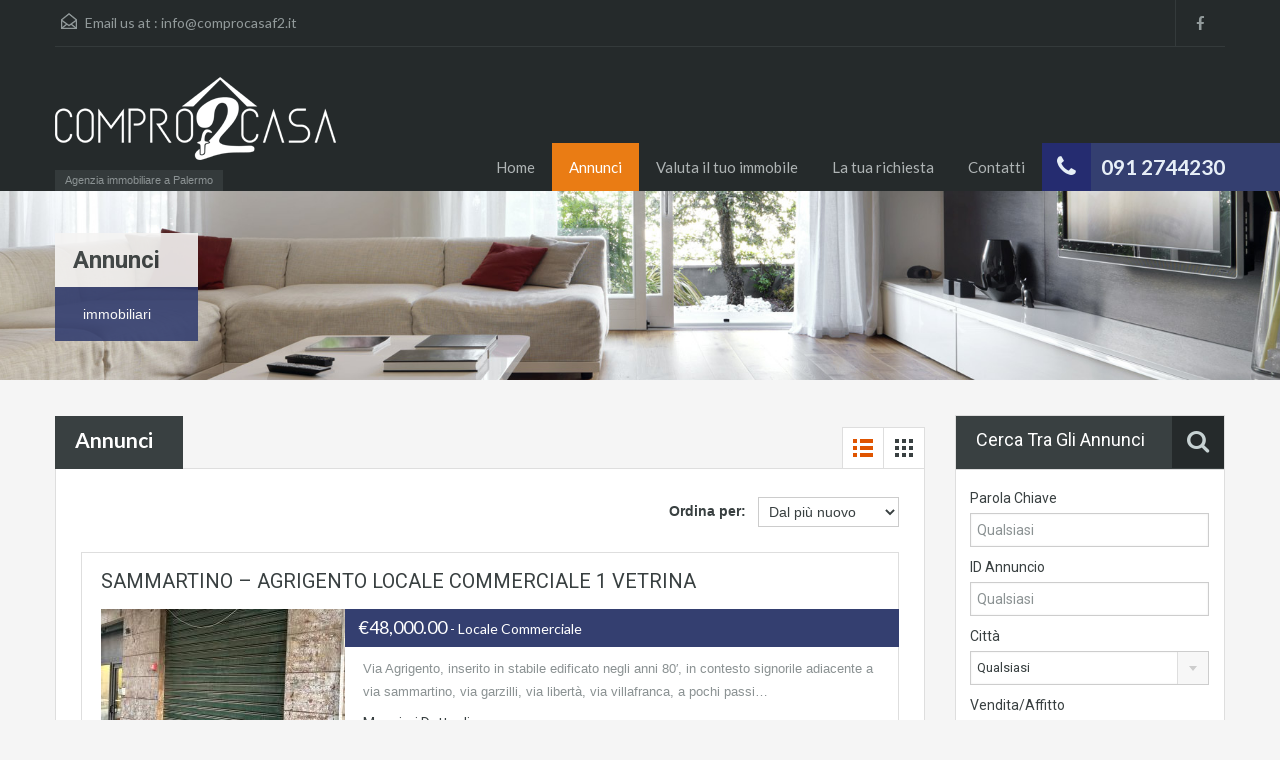

--- FILE ---
content_type: text/html; charset=UTF-8
request_url: http://comprocasaf2.it/web/annunci/
body_size: 13364
content:
<!doctype html>
<!--[if lt IE 7]> <html class="lt-ie9 lt-ie8 lt-ie7" > <![endif]-->
<!--[if IE 7]>    <html class="lt-ie9 lt-ie8" > <![endif]-->
<!--[if IE 8]>    <html class="lt-ie9" > <![endif]-->
<!--[if gt IE 8]><!--> <html > <!--<![endif]-->
<head>
    <meta charset="UTF-8">
	<meta name="viewport" content="width=device-width, initial-scale=1.0">
	<link rel="profile" href="http://gmpg.org/xfn/11">
	<meta name="format-detection" content="telephone=no">

    <link rel="pingback" href="http://comprocasaf2.it/web/xmlrpc.php"><title>Annunci &#8211; comprocasaf2 </title>
<meta name='robots' content='noindex,follow' />
<script type="text/javascript">function rgmkInitGoogleMaps(){window.rgmkGoogleMapsCallback=true;try{jQuery(document).trigger("rgmkGoogleMapsLoad")}catch(err){}}</script><link rel='dns-prefetch' href='//fonts.googleapis.com' />
<link rel='dns-prefetch' href='//s.w.org' />
<link rel="alternate" type="application/rss+xml" title="comprocasaf2  &raquo; Feed" href="http://comprocasaf2.it/web/feed/" />
<link rel="alternate" type="application/rss+xml" title="comprocasaf2  &raquo; Feed dei commenti" href="http://comprocasaf2.it/web/comments/feed/" />
<link rel="alternate" type="application/rss+xml" title="comprocasaf2  &raquo; Annunci Feed dei commenti" href="http://comprocasaf2.it/web/annunci/feed/" />
		<script type="text/javascript">
			window._wpemojiSettings = {"baseUrl":"https:\/\/s.w.org\/images\/core\/emoji\/2\/72x72\/","ext":".png","svgUrl":"https:\/\/s.w.org\/images\/core\/emoji\/2\/svg\/","svgExt":".svg","source":{"concatemoji":"http:\/\/comprocasaf2.it\/web\/wp-includes\/js\/wp-emoji-release.min.js?ver=4.6.29"}};
			!function(e,o,t){var a,n,r;function i(e){var t=o.createElement("script");t.src=e,t.type="text/javascript",o.getElementsByTagName("head")[0].appendChild(t)}for(r=Array("simple","flag","unicode8","diversity","unicode9"),t.supports={everything:!0,everythingExceptFlag:!0},n=0;n<r.length;n++)t.supports[r[n]]=function(e){var t,a,n=o.createElement("canvas"),r=n.getContext&&n.getContext("2d"),i=String.fromCharCode;if(!r||!r.fillText)return!1;switch(r.textBaseline="top",r.font="600 32px Arial",e){case"flag":return(r.fillText(i(55356,56806,55356,56826),0,0),n.toDataURL().length<3e3)?!1:(r.clearRect(0,0,n.width,n.height),r.fillText(i(55356,57331,65039,8205,55356,57096),0,0),a=n.toDataURL(),r.clearRect(0,0,n.width,n.height),r.fillText(i(55356,57331,55356,57096),0,0),a!==n.toDataURL());case"diversity":return r.fillText(i(55356,57221),0,0),a=(t=r.getImageData(16,16,1,1).data)[0]+","+t[1]+","+t[2]+","+t[3],r.fillText(i(55356,57221,55356,57343),0,0),a!=(t=r.getImageData(16,16,1,1).data)[0]+","+t[1]+","+t[2]+","+t[3];case"simple":return r.fillText(i(55357,56835),0,0),0!==r.getImageData(16,16,1,1).data[0];case"unicode8":return r.fillText(i(55356,57135),0,0),0!==r.getImageData(16,16,1,1).data[0];case"unicode9":return r.fillText(i(55358,56631),0,0),0!==r.getImageData(16,16,1,1).data[0]}return!1}(r[n]),t.supports.everything=t.supports.everything&&t.supports[r[n]],"flag"!==r[n]&&(t.supports.everythingExceptFlag=t.supports.everythingExceptFlag&&t.supports[r[n]]);t.supports.everythingExceptFlag=t.supports.everythingExceptFlag&&!t.supports.flag,t.DOMReady=!1,t.readyCallback=function(){t.DOMReady=!0},t.supports.everything||(a=function(){t.readyCallback()},o.addEventListener?(o.addEventListener("DOMContentLoaded",a,!1),e.addEventListener("load",a,!1)):(e.attachEvent("onload",a),o.attachEvent("onreadystatechange",function(){"complete"===o.readyState&&t.readyCallback()})),(a=t.source||{}).concatemoji?i(a.concatemoji):a.wpemoji&&a.twemoji&&(i(a.twemoji),i(a.wpemoji)))}(window,document,window._wpemojiSettings);
		</script>
		<style type="text/css">
img.wp-smiley,
img.emoji {
	display: inline !important;
	border: none !important;
	box-shadow: none !important;
	height: 1em !important;
	width: 1em !important;
	margin: 0 .07em !important;
	vertical-align: -0.1em !important;
	background: none !important;
	padding: 0 !important;
}
</style>
<link rel='stylesheet' id='theme-roboto-css'  href='http://fonts.googleapis.com/css?family=Roboto%3A400%2C400italic%2C500%2C500italic%2C700%2C700italic&#038;subset=latin%2Ccyrillic&#038;ver=4.6.29' type='text/css' media='all' />
<link rel='stylesheet' id='theme-lato-css'  href='http://fonts.googleapis.com/css?family=Lato%3A400%2C700%2C400italic%2C700italic&#038;ver=4.6.29' type='text/css' media='all' />
<link rel='stylesheet' id='bootstrap-css-css'  href='http://comprocasaf2.it/web/wp-content/themes/realhomes/css/bootstrap.css?ver=2.2.2' type='text/css' media='all' />
<link rel='stylesheet' id='responsive-css-css'  href='http://comprocasaf2.it/web/wp-content/themes/realhomes/css/responsive.css?ver=2.2.2' type='text/css' media='all' />
<link rel='stylesheet' id='font-awesome-css'  href='http://comprocasaf2.it/web/wp-content/themes/realhomes/css/font-awesome.min.css?ver=4.1.0' type='text/css' media='all' />
<link rel='stylesheet' id='flexslider-css'  href='http://comprocasaf2.it/web/wp-content/themes/realhomes/js/flexslider/flexslider.css?ver=2.6.0' type='text/css' media='all' />
<link rel='stylesheet' id='pretty-photo-css-css'  href='http://comprocasaf2.it/web/wp-content/themes/realhomes/js/prettyphoto/css/prettyPhoto.css?ver=3.1.6' type='text/css' media='all' />
<link rel='stylesheet' id='swipebox-css'  href='http://comprocasaf2.it/web/wp-content/themes/realhomes/js/swipebox/css/swipebox.min.css?ver=1.3.0' type='text/css' media='all' />
<link rel='stylesheet' id='select2-css'  href='http://comprocasaf2.it/web/wp-content/themes/realhomes/js/select2/select2.css?ver=4.0.2' type='text/css' media='all' />
<link rel='stylesheet' id='main-css-css'  href='http://comprocasaf2.it/web/wp-content/themes/realhomes/css/main.css?ver=2.6.0' type='text/css' media='all' />
<link rel='stylesheet' id='custom-responsive-css-css'  href='http://comprocasaf2.it/web/wp-content/themes/realhomes/css/custom-responsive.css?ver=2.6.0' type='text/css' media='all' />
<link rel='stylesheet' id='parent-default-css'  href='http://comprocasaf2.it/web/wp-content/themes/realhomes/style.css?ver=2.6.0' type='text/css' media='all' />
<link rel='stylesheet' id='parent-custom-css'  href='http://comprocasaf2.it/web/wp-content/themes/realhomes/css/custom.css?ver=2.6.0' type='text/css' media='all' />
<script type='text/javascript' src='http://comprocasaf2.it/web/wp-includes/js/jquery/jquery.js?ver=1.12.4'></script>
<script type='text/javascript' src='http://comprocasaf2.it/web/wp-includes/js/jquery/jquery-migrate.min.js?ver=1.4.1'></script>
<script type='text/javascript' src='http://comprocasaf2.it/web/wp-content/themes/realhomes/js/flexslider/jquery.flexslider-min.js?ver=2.6.0'></script>
<script type='text/javascript' src='http://comprocasaf2.it/web/wp-content/themes/realhomes/js/elastislide/jquery.easing.1.3.js?ver=1.3'></script>
<script type='text/javascript' src='http://comprocasaf2.it/web/wp-content/themes/realhomes/js/elastislide/jquery.elastislide.js?ver=4.6.29'></script>
<script type='text/javascript' src='http://comprocasaf2.it/web/wp-content/themes/realhomes/js/prettyphoto/jquery.prettyPhoto.js?ver=3.1.6'></script>
<script type='text/javascript' src='http://comprocasaf2.it/web/wp-content/themes/realhomes/js/swipebox/js/jquery.swipebox.min.js?ver=1.4.1'></script>
<script type='text/javascript' src='http://comprocasaf2.it/web/wp-content/themes/realhomes/js/isotope.pkgd.min.js?ver=2.1.1'></script>
<script type='text/javascript' src='http://comprocasaf2.it/web/wp-content/themes/realhomes/js/jquery.jcarousel.min.js?ver=0.2.9'></script>
<script type='text/javascript' src='http://comprocasaf2.it/web/wp-content/themes/realhomes/js/jquery.validate.min.js?ver=1.11.1'></script>
<script type='text/javascript' src='http://comprocasaf2.it/web/wp-content/themes/realhomes/js/jquery.form.js?ver=3.40'></script>
<script type='text/javascript' src='http://comprocasaf2.it/web/wp-content/themes/realhomes/js/select2/select2.full.min.js?ver=4.0.2'></script>
<script type='text/javascript' src='http://comprocasaf2.it/web/wp-content/themes/realhomes/js/jquery.transit.min.js?ver=0.9.9'></script>
<script type='text/javascript' src='http://comprocasaf2.it/web/wp-content/themes/realhomes/js/bootstrap.min.js?ver=4.6.29'></script>
<link rel='https://api.w.org/' href='http://comprocasaf2.it/web/wp-json/' />
<link rel="EditURI" type="application/rsd+xml" title="RSD" href="http://comprocasaf2.it/web/xmlrpc.php?rsd" />
<link rel="wlwmanifest" type="application/wlwmanifest+xml" href="http://comprocasaf2.it/web/wp-includes/wlwmanifest.xml" /> 
<meta name="generator" content="WordPress 4.6.29" />
<link rel="canonical" href="http://comprocasaf2.it/web/annunci/" />
<link rel='shortlink' href='http://comprocasaf2.it/web/?p=129' />
<link rel="alternate" type="application/json+oembed" href="http://comprocasaf2.it/web/wp-json/oembed/1.0/embed?url=http%3A%2F%2Fcomprocasaf2.it%2Fweb%2Fannunci%2F" />
<link rel="alternate" type="text/xml+oembed" href="http://comprocasaf2.it/web/wp-json/oembed/1.0/embed?url=http%3A%2F%2Fcomprocasaf2.it%2Fweb%2Fannunci%2F&#038;format=xml" />
<style type='text/css' id='dynamic-css'>

.header-wrapper, #currency-switcher #selected-currency, #currency-switcher-list li{
background-color:#252A2B;
}

#logo h2 a{
color:#ffffff;
}

#logo h2 a:hover, #logo h2 a:focus, #logo h2 a:active{
color:#4dc7ec;
}

.tag-line span{
color:#8b9293;
}

.tag-line span{
background-color:#343a3b;
}

.page-head h1.page-title span{
color:#394041;
}

.page-head h1.page-title span{
background-color:#f5f4f3;
}

.page-head p{
color:#ffffff;
}

.page-head p{
background-color:#343f70;
}

.header-wrapper, #contact-email, #contact-email a, .user-nav a, .social_networks li a, #currency-switcher #selected-currency, #currency-switcher-list li{
color:#929A9B;
}

#contact-email a:hover, .user-nav a:hover{
color:#b0b8b9;
}

#header-top, .social_networks li a, .user-nav a, .header-wrapper .social_networks, #currency-switcher #selected-currency, #currency-switcher-list li{
border-color:#343A3B;
}

.main-menu ul li a{
color:#afb4b5;
}

.main-menu ul li.current-menu-ancestor > a, .main-menu ul li.current-menu-parent > a, .main-menu ul li.current-menu-item > a, .main-menu ul li.current_page_item > a, .main-menu ul li:hover > a, .main-menu ul li ul, .main-menu ul li ul li ul{
background-color:#ea7c14;
}

.main-menu ul li.current-menu-ancestor > a, .main-menu ul li.current-menu-parent > a, .main-menu ul li.current-menu-item > a, .main-menu ul li.current_page_item > a, .main-menu ul li:hover > a, .main-menu ul li ul, .main-menu ul li ul li a, .main-menu ul li ul li ul, .main-menu ul li ul li ul li a{
color:#ffffff;
}

.main-menu ul li ul li:hover > a, .main-menu ul li ul li ul li:hover > a{
background-color:#ea7202;
}

.slide-description h3, .slide-description h3 a{
color:#394041;
}

.slide-description h3 a:hover, .slide-description h3 a:focus, .slide-description h3 a:active{
color:#ea7c14;
}

.slide-description p{
color:#8b9293;
}

.slide-description span{
color:#ea7c14;
}

.slide-description .know-more{
color:#ffffff;
}

.slide-description .know-more{
background-color:#343f70;
}

.slide-description .know-more:hover{
background-color:#343f70;
}

.SFOI__content{
margin-top:50px;
}

.property-item{
background-color:#ffffff;
}

.property-item, .property-item .property-meta, .property-item .property-meta span{
border-color:#dedede;
}

.property-item h4, .property-item h4 a, .es-carousel-wrapper ul li h4 a{
color:#394041;
}

.property-item h4 a:hover, .property-item h4 a:focus, .property-item h4 a:active, .es-carousel-wrapper ul li h4 a:hover, .es-carousel-wrapper ul li h4 a:focus, .es-carousel-wrapper ul li h4 a:active{
color:#ea7c14;
}

.property-item .price, .es-carousel-wrapper ul li .price, .property-item .price small{
color:#ffffff;
}

.property-item .price, .es-carousel-wrapper ul li .price{
background-color:#343f70;
}

.property-item figure figcaption{
color:#ffffff;
}

.property-item figure figcaption{
background-color:#ea7c14;
}

.property-item p, .es-carousel-wrapper ul li p{
color:#8b9293;
}

.more-details, .es-carousel-wrapper ul li p a{
color:#394041;
}

.more-details:hover, .more-details:focus, .more-details:active, .es-carousel-wrapper ul li p a:hover, .es-carousel-wrapper ul li p a:focus, .es-carousel-wrapper ul li p a:active{
color:#ea7c14;
}

.property-item .property-meta span{
color:#394041;
}

.property-item .property-meta{
background-color:#f5f5f5;
}

#footer .widget .title{
color:#394041;
}

#footer .widget .textwidget, #footer .widget, #footer-bottom p{
color:#8b9293;
}

#footer .widget ul li a, #footer .widget a, #footer-bottom a{
color:#75797A;
}

#footer .widget ul li a:hover, #footer .widget ul li a:focus, #footer.widget ul li a:active, #footer .widget a:hover, #footer .widget a:focus, #footer .widget a:active, #footer-bottom a:hover, #footer-bottom a:focus, #footer-bottom a:active{
color:#dc7d44;
}

#footer-bottom{
border-color:#dedede;
}

.real-btn{
color:#ffffff;
}

.real-btn{
background-color:#ea7c14;
}

.real-btn:hover, .real-btn.current{
color:#ffffff;
}

.real-btn:hover, .real-btn.current{
background-color:#e3712c;
}

#scroll-top{
background-color:#ea7c14;
}

#scroll-top:hover{
background-color:#ea7100;
}

@media (min-width: 980px) {
.contact-number, .contact-number .outer-strip{
background-color:#343f70;
}

.contact-number{
color:#e7eff7;
}

.contact-number .fa-phone{
background-color:#252c70;
}

}
</style>		<!--[if lt IE 9]>
		<script src="http://html5shim.googlecode.com/svn/trunk/html5.js"></script>
		<![endif]-->
				<style type="text/css">.recentcomments a{display:inline !important;padding:0 !important;margin:0 !important;}</style>
		</head>
<body class="page page-id-129 page-template page-template-template-property-listing page-template-template-property-listing-php">

        <!-- Start Header -->
        <div class="header-wrapper">

            <div class="container"><!-- Start Header Container -->

                <header id="header" class="clearfix">

                    <div id="header-top" class="clearfix">
                                                    <h2 id="contact-email">
                                <svg xmlns="http://www.w3.org/2000/svg" xmlns:xlink="http://www.w3.org/1999/xlink" version="1.1" id="Layer_1" x="0px" y="0px" width="16px" height="16px" viewBox="0 0 24 24" enable-background="new 0 0 24 24" xml:space="preserve">
<path class="path" d="M8.174 15.926l-6.799 5.438c-0.431 0.346-0.501 0.975-0.156 1.406s0.974 0.5 1.4 0.156l7.211-5.769L8.174 15.926z"/>
<path class="path" d="M15.838 15.936l-1.685 1.214l7.222 5.777c0.433 0.3 1.1 0.3 1.406-0.156c0.345-0.432 0.274-1.061-0.157-1.406 L15.838 15.936z"/>
<polygon class="path" points="1,10.2 1.6,10.9 12,2.6 22,10.6 22,22 2,22 2,10.2 1,10.2 1.6,10.9 1,10.2 0,10.2 0,24 24,24 24,9.7 12,0 0,9.7 0,10.2 1,10.2 1,10.2"/>
<polygon class="path" points="23.6,11.7 12.6,19.7 11.4,19.7 0.4,11.7 0.4,11.7 0.4,11.7 1.6,10.1 12,17.6 22.4,10.1"/>
</svg>
Email us at :
                                <a href="mailto:&#105;&#110;f&#111;&#64;c&#111;m&#112;ro&#99;&#97;&#115;&#97;f2.i&#116;">i&#110;f&#111;&#64;&#99;&#111;m&#112;&#114;o&#99;a&#115;af&#50;&#46;&#105;&#116;</a>
                            </h2>
                            
                        <!-- Social Navigation -->
                            <ul class="social_networks clearfix">
                            <li class="facebook">
                    <a target="_blank" href="https://www.facebook.com/comprocasaf2/?fref=ts"><i class="fa fa-facebook fa-lg"></i></a>
                </li>
                    </ul>
    
                        <!-- User Navigation -->
                        
                    </div>

                    <!-- Logo -->
                    <div id="logo">

                                                    <a title="comprocasaf2 " href="http://comprocasaf2.it/web">
                                <img src="http://comprocasaf2.it/web/wp-content/uploads/2016/09/logo2.png" alt="comprocasaf2 ">
                            </a>
                            <h2 class="logo-heading only-for-print">
                                <a href="http://comprocasaf2.it/web"  title="comprocasaf2 ">
                                    comprocasaf2                                 </a>
                            </h2>
                            <div class="tag-line"><span>Agenzia immobiliare a Palermo</span></div>                    </div>


                    <div class="menu-and-contact-wrap">
                        <h2  class="contact-number "><i class="fa fa-phone"></i><span class="desktop-version">091 2744230</span><a class="mobile-version" href="tel://091 2744230" title="Make a Call">091 2744230</a><span class="outer-strip"></span></h2>
                        <!-- Start Main Menu-->
                        <nav class="main-menu">
                            <div class="menu-main-menu-container"><ul id="menu-main-menu" class="clearfix"><li id="menu-item-834" class="menu-item menu-item-type-post_type menu-item-object-page menu-item-834"><a href="http://comprocasaf2.it/web/">Home</a></li>
<li id="menu-item-815" class="menu-item menu-item-type-post_type menu-item-object-page current-menu-item page_item page-item-129 current_page_item menu-item-has-children menu-item-815"><a href="http://comprocasaf2.it/web/annunci/">Annunci</a>
<ul class="sub-menu">
	<li id="menu-item-785" class="menu-item menu-item-type-taxonomy menu-item-object-property-status menu-item-785"><a href="http://comprocasaf2.it/web/stato-immobile/affitto/">Affitto</a></li>
	<li id="menu-item-784" class="menu-item menu-item-type-taxonomy menu-item-object-property-status menu-item-784"><a href="http://comprocasaf2.it/web/stato-immobile/vendita/">Vendita</a></li>
</ul>
</li>
<li id="menu-item-1135" class="menu-item menu-item-type-post_type menu-item-object-page menu-item-1135"><a href="http://comprocasaf2.it/web/valuta-il-tuo-immobile/">Valuta il tuo immobile</a></li>
<li id="menu-item-1146" class="menu-item menu-item-type-post_type menu-item-object-page menu-item-1146"><a href="http://comprocasaf2.it/web/la-tua-richiesta/">La tua richiesta</a></li>
<li id="menu-item-836" class="menu-item menu-item-type-post_type menu-item-object-page menu-item-836"><a href="http://comprocasaf2.it/web/contatti/">Contatti</a></li>
</ul></div>                        </nav>
                        <!-- End Main Menu -->
                    </div>

                </header>

            </div> <!-- End Header Container -->

        </div><!-- End Header -->
    <div class="page-head" style="background-repeat: no-repeat;background-position: center top;background-image: url('http://comprocasaf2.it/web/wp-content/themes/realhomes/images/banner.jpg'); background-size: cover; ">
                <div class="container">
            <div class="wrap clearfix">
                <h1 class="page-title"><span>Annunci</span></h1>
                <p>immobiliari</p>            </div>
        </div>
            </div><!-- End Page Head -->
    
    <!-- Content -->
    <div class="container contents listing-grid-layout">
    <div class="row">
        <div class="span9 main-wrap">

            <!-- Main Content -->
            <div class="main">

                <section class="listing-layout">

                                            <h3 class="title-heading">Annunci</h3>
                        <div class="view-type clearfix">
        <a class="list active" href="http://comprocasaf2.it/web/annunci/?view=list">
        <!DOCTYPE svg PUBLIC "-//W3C//DTD SVG 1.1//EN" "http://www.w3.org/Graphics/SVG/1.1/DTD/svg11.dtd">
<svg version="1.1" id="Layer_1" xmlns="http://www.w3.org/2000/svg" xmlns:xlink="http://www.w3.org/1999/xlink" x="0px" y="0px"
	 width="24px" height="24px" viewBox="0 0 24 24" enable-background="new 0 0 24 24" xml:space="preserve">
<rect class="boxes" x="9" y="3" width="13" height="4"/>
<rect class="boxes" x="9" y="10" width="13" height="4"/>
<rect class="boxes" x="9" y="17" width="13" height="4"/>
<rect class="boxes" x="2" y="3" width="4" height="4"/>
<rect class="boxes" x="2" y="10" width="4" height="4"/>
<rect class="boxes" x="2" y="17" width="4" height="4"/>
<path fill="none" d="M0,0h24v24H0V0z"/>
</svg>    </a>
    <a class="grid " href="http://comprocasaf2.it/web/annunci/?view=grid">
        <!DOCTYPE svg PUBLIC "-//W3C//DTD SVG 1.1//EN" "http://www.w3.org/Graphics/SVG/1.1/DTD/svg11.dtd">
<svg version="1.1" id="Layer_1" xmlns="http://www.w3.org/2000/svg" xmlns:xlink="http://www.w3.org/1999/xlink" x="0px" y="0px"
	 width="24px" height="24px" viewBox="0 0 24 24" enable-background="new 0 0 24 24" xml:space="preserve">
<rect class="boxes" x="10" y="3" width="4" height="4"/>
<rect class="boxes" x="10" y="10" width="4" height="4"/>
<rect class="boxes" x="10" y="17" width="4" height="4"/>
<rect class="boxes" x="17" y="3" width="4" height="4"/>
<rect class="boxes" x="17" y="10" width="4" height="4"/>
<rect class="boxes" x="17" y="17" width="4" height="4"/>
<rect class="boxes" x="3" y="3" width="4" height="4"/>
<rect class="boxes" x="3" y="10" width="4" height="4"/>
<rect class="boxes" x="3" y="17" width="4" height="4"/>
<path fill="none" d="M0,0h24v24H0V0z"/>
</svg>
    </a>
</div>
                    <div class="list-container clearfix">
                        <div class="sort-controls">
    <strong>Ordina per:</strong>
    &nbsp;
        <select name="sort-properties" id="sort-properties">
        <option value="default">Ordine di Default</option>
        <option value="price-asc" >Prezzo Minimo </option>
        <option value="price-desc" >Prezzo Massimo</option>
        <option value="date-asc" >Dal più vecchio</option>
        <option value="date-desc" selected>Dal più nuovo</option>
    </select>
</div><div class="property-item-wrapper">
    <article class="property-item clearfix">

        <h4><a href="http://comprocasaf2.it/web/immobile/sammartino-agrigento-locale-commerciale-1-vetrina/">SAMMARTINO &#8211; AGRIGENTO LOCALE COMMERCIALE 1 VETRINA</a></h4>

        <figure>
            <a href="http://comprocasaf2.it/web/immobile/sammartino-agrigento-locale-commerciale-1-vetrina/">
                <img width="244" height="163" src="http://comprocasaf2.it/web/wp-content/uploads/2025/11/1-244x163.jpeg" class="attachment-property-thumb-image size-property-thumb-image wp-post-image" alt="1" />            </a>

            <figcaption class="vendita">Vendita</figcaption>
        </figure>

        <div class="detail">
            <h5 class="price">
                €48,000.00 <small> - Locale commerciale</small>            </h5>
            <p>Via Agrigento, inserito in stabile edificato negli anni 80&#8242;, in contesto signorile adiacente a via sammartino, via garzilli, via libertà, via villafranca, a pochi passi&hellip;</p>
            <a class="more-details" href="http://comprocasaf2.it/web/immobile/sammartino-agrigento-locale-commerciale-1-vetrina/">Maggiori Dettagli <i class="fa fa-caret-right"></i></a>
        </div>

        <div class="property-meta">
            <span><svg xmlns="http://www.w3.org/2000/svg" xmlns:xlink="http://www.w3.org/1999/xlink" version="1.1" id="Layer_1" x="0px" y="0px" width="16px" height="16px" viewBox="0 0 24 24" enable-background="new 0 0 24 24" xml:space="preserve">
<path class="path" d="M14 7.001H2.999C1.342 7 0 8.3 0 10v11c0 1.7 1.3 3 3 3H14c1.656 0 3-1.342 3-3V10 C17 8.3 15.7 7 14 7.001z M14.998 21c0 0.551-0.447 1-0.998 1.002H2.999C2.448 22 2 21.6 2 21V10 c0.001-0.551 0.449-0.999 1-0.999H14c0.551 0 1 0.4 1 0.999V21z"/>
<path class="path" d="M14.266 0.293c-0.395-0.391-1.034-0.391-1.429 0c-0.395 0.39-0.395 1 0 1.415L13.132 2H3.869l0.295-0.292 c0.395-0.391 0.395-1.025 0-1.415c-0.394-0.391-1.034-0.391-1.428 0L0 3l2.736 2.707c0.394 0.4 1 0.4 1.4 0 c0.395-0.391 0.395-1.023 0-1.414L3.869 4.001h9.263l-0.295 0.292c-0.395 0.392-0.395 1 0 1.414s1.034 0.4 1.4 0L17 3 L14.266 0.293z"/>
<path class="path" d="M18.293 9.734c-0.391 0.395-0.391 1 0 1.429s1.023 0.4 1.4 0L20 10.868v9.263l-0.292-0.295 c-0.392-0.395-1.024-0.395-1.415 0s-0.391 1 0 1.428L21 24l2.707-2.736c0.391-0.394 0.391-1.033 0-1.428s-1.023-0.395-1.414 0 l-0.292 0.295v-9.263l0.292 0.295c0.392 0.4 1 0.4 1.4 0s0.391-1.034 0-1.429L21 7L18.293 9.734z"/>
</svg>
29&nbsp;Mq</span><span><svg xmlns="http://www.w3.org/2000/svg" xmlns:xlink="http://www.w3.org/1999/xlink" version="1.1" id="Layer_1" x="0px" y="0px" width="16px" height="16px" viewBox="0 0 24 24" enable-background="new 0 0 24 24" xml:space="preserve">
<path class="path" d="M23.001 12h-1.513C21.805 11.6 22 11.1 22 10.5C22 9.1 20.9 8 19.5 8S17 9.1 17 10.5 c0 0.6 0.2 1.1 0.5 1.5H2.999c0-0.001 0-0.002 0-0.002V2.983V2.98c0.084-0.169-0.083-0.979 1-0.981h0.006 C4.008 2 4.3 2 4.5 2.104L4.292 2.292c-0.39 0.392-0.39 1 0 1.415c0.391 0.4 1 0.4 1.4 0l2-1.999 c0.39-0.391 0.39-1.025 0-1.415c-0.391-0.391-1.023-0.391-1.415 0L5.866 0.72C5.775 0.6 5.7 0.5 5.5 0.4 C4.776 0 4.1 0 4 0H3.984v0.001C1.195 0 1 2.7 1 2.98v0.019v0.032v8.967c0 0 0 0 0 0.002H0.999 C0.447 12 0 12.4 0 12.999S0.447 14 1 14H1v2.001c0.001 2.6 1.7 4.8 4 5.649V23c0 0.6 0.4 1 1 1s1-0.447 1-1v-1h10v1 c0 0.6 0.4 1 1 1s1-0.447 1-1v-1.102c2.745-0.533 3.996-3.222 4-5.897V14h0.001C23.554 14 24 13.6 24 13 S23.554 12 23 12z M21.001 16.001c-0.091 2.539-0.927 3.97-3.001 3.997H7c-2.208-0.004-3.996-1.79-4-3.997V14h15.173 c-0.379 0.484-0.813 0.934-1.174 1.003c-0.54 0.104-0.999 0.446-0.999 1c0 0.6 0.4 1 1 1 c2.159-0.188 3.188-2.006 3.639-2.999h0.363V16.001z"/>
<rect class="rect" x="6.6" y="4.1" transform="matrix(-0.7071 0.7071 -0.7071 -0.7071 15.6319 3.2336)" width="1" height="1.4"/>
<rect class="rect" x="9.4" y="2.4" transform="matrix(0.7066 0.7076 -0.7076 0.7066 4.9969 -6.342)" width="1.4" height="1"/>
<rect class="rect" x="9.4" y="6.4" transform="matrix(0.7071 0.7071 -0.7071 0.7071 7.8179 -5.167)" width="1.4" height="1"/>
<rect class="rect" x="12.4" y="4.4" transform="matrix(0.7069 0.7073 -0.7073 0.7069 7.2858 -7.8754)" width="1.4" height="1"/>
<rect class="rect" x="13.4" y="7.4" transform="matrix(-0.7064 -0.7078 0.7078 -0.7064 18.5823 23.4137)" width="1.4" height="1"/>
</svg>
2&nbsp;Bagni</span>        </div>

    </article>
</div><div class="property-item-wrapper">
    <article class="property-item clearfix">

        <h4><a href="http://comprocasaf2.it/web/immobile/parisio-holm-5-vani-doppi-servizi-panoramico/">PARISIO &#8211; HOLM 5 VANI DOPPI SERVIZI PANORAMICO</a></h4>

        <figure>
            <a href="http://comprocasaf2.it/web/immobile/parisio-holm-5-vani-doppi-servizi-panoramico/">
                <img width="244" height="163" src="http://comprocasaf2.it/web/wp-content/uploads/2025/11/IMG_5402-244x163.jpeg" class="attachment-property-thumb-image size-property-thumb-image wp-post-image" alt="IMG_5402" />            </a>

            <figcaption class="vendita">Vendita</figcaption>
        </figure>

        <div class="detail">
            <h5 class="price">
                €225,000.00 <small> - Residenziale</small>            </h5>
            <p>Via Matteo Silvaggio, inserita in contesto condominiale signorile edificato negli anni 70&#8242;, dotato di servizio di portineria e doppio ascensore, all&#8217;interno di ampio cortile condominiale&hellip;</p>
            <a class="more-details" href="http://comprocasaf2.it/web/immobile/parisio-holm-5-vani-doppi-servizi-panoramico/">Maggiori Dettagli <i class="fa fa-caret-right"></i></a>
        </div>

        <div class="property-meta">
            <span><svg xmlns="http://www.w3.org/2000/svg" xmlns:xlink="http://www.w3.org/1999/xlink" version="1.1" id="Layer_1" x="0px" y="0px" width="16px" height="16px" viewBox="0 0 24 24" enable-background="new 0 0 24 24" xml:space="preserve">
<path class="path" d="M14 7.001H2.999C1.342 7 0 8.3 0 10v11c0 1.7 1.3 3 3 3H14c1.656 0 3-1.342 3-3V10 C17 8.3 15.7 7 14 7.001z M14.998 21c0 0.551-0.447 1-0.998 1.002H2.999C2.448 22 2 21.6 2 21V10 c0.001-0.551 0.449-0.999 1-0.999H14c0.551 0 1 0.4 1 0.999V21z"/>
<path class="path" d="M14.266 0.293c-0.395-0.391-1.034-0.391-1.429 0c-0.395 0.39-0.395 1 0 1.415L13.132 2H3.869l0.295-0.292 c0.395-0.391 0.395-1.025 0-1.415c-0.394-0.391-1.034-0.391-1.428 0L0 3l2.736 2.707c0.394 0.4 1 0.4 1.4 0 c0.395-0.391 0.395-1.023 0-1.414L3.869 4.001h9.263l-0.295 0.292c-0.395 0.392-0.395 1 0 1.414s1.034 0.4 1.4 0L17 3 L14.266 0.293z"/>
<path class="path" d="M18.293 9.734c-0.391 0.395-0.391 1 0 1.429s1.023 0.4 1.4 0L20 10.868v9.263l-0.292-0.295 c-0.392-0.395-1.024-0.395-1.415 0s-0.391 1 0 1.428L21 24l2.707-2.736c0.391-0.394 0.391-1.033 0-1.428s-1.023-0.395-1.414 0 l-0.292 0.295v-9.263l0.292 0.295c0.392 0.4 1 0.4 1.4 0s0.391-1.034 0-1.429L21 7L18.293 9.734z"/>
</svg>
157&nbsp;Mq</span><span><svg xmlns="http://www.w3.org/2000/svg" xmlns:xlink="http://www.w3.org/1999/xlink" version="1.1" id="Layer_1" x="0px" y="0px" width="16px" height="16px" viewBox="0 0 24 24" enable-background="new 0 0 24 24" xml:space="preserve">
<circle class="circle" cx="5" cy="8.3" r="2.2"/>
<path class="path" d="M0 22.999C0 23.6 0.4 24 1 24S2 23.6 2 22.999V18H2h20h0.001v4.999c0 0.6 0.4 1 1 1 C23.552 24 24 23.6 24 22.999V10C24 9.4 23.6 9 23 9C22.447 9 22 9.4 22 10v1H22h-0.999V10.5 C20.999 8 20 6 17.5 6H11C9.769 6.1 8.2 6.3 8 8v3H2H2V9C2 8.4 1.6 8 1 8S0 8.4 0 9V22.999z M10.021 8.2 C10.19 8.1 10.6 8 11 8h5.5c1.382 0 2.496-0.214 2.5 2.501v0.499h-9L10.021 8.174z M22 16H2v-2.999h20V16z"/>
</svg>
3&nbsp;Stanze da letto</span><span><svg xmlns="http://www.w3.org/2000/svg" xmlns:xlink="http://www.w3.org/1999/xlink" version="1.1" id="Layer_1" x="0px" y="0px" width="16px" height="16px" viewBox="0 0 24 24" enable-background="new 0 0 24 24" xml:space="preserve">
<path class="path" d="M23.001 12h-1.513C21.805 11.6 22 11.1 22 10.5C22 9.1 20.9 8 19.5 8S17 9.1 17 10.5 c0 0.6 0.2 1.1 0.5 1.5H2.999c0-0.001 0-0.002 0-0.002V2.983V2.98c0.084-0.169-0.083-0.979 1-0.981h0.006 C4.008 2 4.3 2 4.5 2.104L4.292 2.292c-0.39 0.392-0.39 1 0 1.415c0.391 0.4 1 0.4 1.4 0l2-1.999 c0.39-0.391 0.39-1.025 0-1.415c-0.391-0.391-1.023-0.391-1.415 0L5.866 0.72C5.775 0.6 5.7 0.5 5.5 0.4 C4.776 0 4.1 0 4 0H3.984v0.001C1.195 0 1 2.7 1 2.98v0.019v0.032v8.967c0 0 0 0 0 0.002H0.999 C0.447 12 0 12.4 0 12.999S0.447 14 1 14H1v2.001c0.001 2.6 1.7 4.8 4 5.649V23c0 0.6 0.4 1 1 1s1-0.447 1-1v-1h10v1 c0 0.6 0.4 1 1 1s1-0.447 1-1v-1.102c2.745-0.533 3.996-3.222 4-5.897V14h0.001C23.554 14 24 13.6 24 13 S23.554 12 23 12z M21.001 16.001c-0.091 2.539-0.927 3.97-3.001 3.997H7c-2.208-0.004-3.996-1.79-4-3.997V14h15.173 c-0.379 0.484-0.813 0.934-1.174 1.003c-0.54 0.104-0.999 0.446-0.999 1c0 0.6 0.4 1 1 1 c2.159-0.188 3.188-2.006 3.639-2.999h0.363V16.001z"/>
<rect class="rect" x="6.6" y="4.1" transform="matrix(-0.7071 0.7071 -0.7071 -0.7071 15.6319 3.2336)" width="1" height="1.4"/>
<rect class="rect" x="9.4" y="2.4" transform="matrix(0.7066 0.7076 -0.7076 0.7066 4.9969 -6.342)" width="1.4" height="1"/>
<rect class="rect" x="9.4" y="6.4" transform="matrix(0.7071 0.7071 -0.7071 0.7071 7.8179 -5.167)" width="1.4" height="1"/>
<rect class="rect" x="12.4" y="4.4" transform="matrix(0.7069 0.7073 -0.7073 0.7069 7.2858 -7.8754)" width="1.4" height="1"/>
<rect class="rect" x="13.4" y="7.4" transform="matrix(-0.7064 -0.7078 0.7078 -0.7064 18.5823 23.4137)" width="1.4" height="1"/>
</svg>
2&nbsp;Bagni</span>        </div>

    </article>
</div><div class="property-item-wrapper">
    <article class="property-item clearfix">

        <h4><a href="http://comprocasaf2.it/web/immobile/g-le-di-maria-randazzo-locale-angolare-5-vetrine/">G.LE DI MARIA &#8211; RANDAZZO LOCALE ANGOLARE 5 VETRINE</a></h4>

        <figure>
            <a href="http://comprocasaf2.it/web/immobile/g-le-di-maria-randazzo-locale-angolare-5-vetrine/">
                <img width="244" height="163" src="http://comprocasaf2.it/web/wp-content/uploads/2025/11/IMG_5336-244x163.jpeg" class="attachment-property-thumb-image size-property-thumb-image wp-post-image" alt="IMG_5336" />            </a>

            <figcaption class="affitto">Affitto</figcaption>
        </figure>

        <div class="detail">
            <h5 class="price">
                €1,500.00 Al mese<small> - Locale commerciale</small>            </h5>
            <p>Via G.le Eugenio di Maria, ai piedi di stabile di 7 piani edificato negli anni 70&#8242;, in zona centrale, angolare con la via Camillo Randazzo,&hellip;</p>
            <a class="more-details" href="http://comprocasaf2.it/web/immobile/g-le-di-maria-randazzo-locale-angolare-5-vetrine/">Maggiori Dettagli <i class="fa fa-caret-right"></i></a>
        </div>

        <div class="property-meta">
            <span><svg xmlns="http://www.w3.org/2000/svg" xmlns:xlink="http://www.w3.org/1999/xlink" version="1.1" id="Layer_1" x="0px" y="0px" width="16px" height="16px" viewBox="0 0 24 24" enable-background="new 0 0 24 24" xml:space="preserve">
<path class="path" d="M14 7.001H2.999C1.342 7 0 8.3 0 10v11c0 1.7 1.3 3 3 3H14c1.656 0 3-1.342 3-3V10 C17 8.3 15.7 7 14 7.001z M14.998 21c0 0.551-0.447 1-0.998 1.002H2.999C2.448 22 2 21.6 2 21V10 c0.001-0.551 0.449-0.999 1-0.999H14c0.551 0 1 0.4 1 0.999V21z"/>
<path class="path" d="M14.266 0.293c-0.395-0.391-1.034-0.391-1.429 0c-0.395 0.39-0.395 1 0 1.415L13.132 2H3.869l0.295-0.292 c0.395-0.391 0.395-1.025 0-1.415c-0.394-0.391-1.034-0.391-1.428 0L0 3l2.736 2.707c0.394 0.4 1 0.4 1.4 0 c0.395-0.391 0.395-1.023 0-1.414L3.869 4.001h9.263l-0.295 0.292c-0.395 0.392-0.395 1 0 1.414s1.034 0.4 1.4 0L17 3 L14.266 0.293z"/>
<path class="path" d="M18.293 9.734c-0.391 0.395-0.391 1 0 1.429s1.023 0.4 1.4 0L20 10.868v9.263l-0.292-0.295 c-0.392-0.395-1.024-0.395-1.415 0s-0.391 1 0 1.428L21 24l2.707-2.736c0.391-0.394 0.391-1.033 0-1.428s-1.023-0.395-1.414 0 l-0.292 0.295v-9.263l0.292 0.295c0.392 0.4 1 0.4 1.4 0s0.391-1.034 0-1.429L21 7L18.293 9.734z"/>
</svg>
110&nbsp;Mq</span>        </div>

    </article>
</div><div class="property-item-wrapper">
    <article class="property-item clearfix">

        <h4><a href="http://comprocasaf2.it/web/immobile/a-rizzo-don-orione-bivani-servizi-e-box-indipendente/">A. RIZZO &#8211; DON ORIONE BIVANI + SERVIZI E BOX INDIPENDENTE</a></h4>

        <figure>
            <a href="http://comprocasaf2.it/web/immobile/a-rizzo-don-orione-bivani-servizi-e-box-indipendente/">
                <img width="244" height="163" src="http://comprocasaf2.it/web/wp-content/uploads/2025/11/IMG_202511041301343-244x163.jpg" class="attachment-property-thumb-image size-property-thumb-image wp-post-image" alt="IMG_202511041301343" />            </a>

            <figcaption class="vendita">Vendita</figcaption>
        </figure>

        <div class="detail">
            <h5 class="price">
                €125,000.00 <small> - Palazzina, Residenziale</small>            </h5>
            <p>Via Castellana Bandiera, in soluzione totalmente indipendente edificata negli anni 50&#8242;, in zona tranquilla e silenziosa, a pochi passi da via ammiraglio rizzo, via don&hellip;</p>
            <a class="more-details" href="http://comprocasaf2.it/web/immobile/a-rizzo-don-orione-bivani-servizi-e-box-indipendente/">Maggiori Dettagli <i class="fa fa-caret-right"></i></a>
        </div>

        <div class="property-meta">
            <span><svg xmlns="http://www.w3.org/2000/svg" xmlns:xlink="http://www.w3.org/1999/xlink" version="1.1" id="Layer_1" x="0px" y="0px" width="16px" height="16px" viewBox="0 0 24 24" enable-background="new 0 0 24 24" xml:space="preserve">
<path class="path" d="M14 7.001H2.999C1.342 7 0 8.3 0 10v11c0 1.7 1.3 3 3 3H14c1.656 0 3-1.342 3-3V10 C17 8.3 15.7 7 14 7.001z M14.998 21c0 0.551-0.447 1-0.998 1.002H2.999C2.448 22 2 21.6 2 21V10 c0.001-0.551 0.449-0.999 1-0.999H14c0.551 0 1 0.4 1 0.999V21z"/>
<path class="path" d="M14.266 0.293c-0.395-0.391-1.034-0.391-1.429 0c-0.395 0.39-0.395 1 0 1.415L13.132 2H3.869l0.295-0.292 c0.395-0.391 0.395-1.025 0-1.415c-0.394-0.391-1.034-0.391-1.428 0L0 3l2.736 2.707c0.394 0.4 1 0.4 1.4 0 c0.395-0.391 0.395-1.023 0-1.414L3.869 4.001h9.263l-0.295 0.292c-0.395 0.392-0.395 1 0 1.414s1.034 0.4 1.4 0L17 3 L14.266 0.293z"/>
<path class="path" d="M18.293 9.734c-0.391 0.395-0.391 1 0 1.429s1.023 0.4 1.4 0L20 10.868v9.263l-0.292-0.295 c-0.392-0.395-1.024-0.395-1.415 0s-0.391 1 0 1.428L21 24l2.707-2.736c0.391-0.394 0.391-1.033 0-1.428s-1.023-0.395-1.414 0 l-0.292 0.295v-9.263l0.292 0.295c0.392 0.4 1 0.4 1.4 0s0.391-1.034 0-1.429L21 7L18.293 9.734z"/>
</svg>
55&nbsp;Mq</span><span><svg xmlns="http://www.w3.org/2000/svg" xmlns:xlink="http://www.w3.org/1999/xlink" version="1.1" id="Layer_1" x="0px" y="0px" width="16px" height="16px" viewBox="0 0 24 24" enable-background="new 0 0 24 24" xml:space="preserve">
<circle class="circle" cx="5" cy="8.3" r="2.2"/>
<path class="path" d="M0 22.999C0 23.6 0.4 24 1 24S2 23.6 2 22.999V18H2h20h0.001v4.999c0 0.6 0.4 1 1 1 C23.552 24 24 23.6 24 22.999V10C24 9.4 23.6 9 23 9C22.447 9 22 9.4 22 10v1H22h-0.999V10.5 C20.999 8 20 6 17.5 6H11C9.769 6.1 8.2 6.3 8 8v3H2H2V9C2 8.4 1.6 8 1 8S0 8.4 0 9V22.999z M10.021 8.2 C10.19 8.1 10.6 8 11 8h5.5c1.382 0 2.496-0.214 2.5 2.501v0.499h-9L10.021 8.174z M22 16H2v-2.999h20V16z"/>
</svg>
2&nbsp;Stanze da letto</span><span><svg xmlns="http://www.w3.org/2000/svg" xmlns:xlink="http://www.w3.org/1999/xlink" version="1.1" id="Layer_1" x="0px" y="0px" width="16px" height="16px" viewBox="0 0 24 24" enable-background="new 0 0 24 24" xml:space="preserve">
<path class="path" d="M23.001 12h-1.513C21.805 11.6 22 11.1 22 10.5C22 9.1 20.9 8 19.5 8S17 9.1 17 10.5 c0 0.6 0.2 1.1 0.5 1.5H2.999c0-0.001 0-0.002 0-0.002V2.983V2.98c0.084-0.169-0.083-0.979 1-0.981h0.006 C4.008 2 4.3 2 4.5 2.104L4.292 2.292c-0.39 0.392-0.39 1 0 1.415c0.391 0.4 1 0.4 1.4 0l2-1.999 c0.39-0.391 0.39-1.025 0-1.415c-0.391-0.391-1.023-0.391-1.415 0L5.866 0.72C5.775 0.6 5.7 0.5 5.5 0.4 C4.776 0 4.1 0 4 0H3.984v0.001C1.195 0 1 2.7 1 2.98v0.019v0.032v8.967c0 0 0 0 0 0.002H0.999 C0.447 12 0 12.4 0 12.999S0.447 14 1 14H1v2.001c0.001 2.6 1.7 4.8 4 5.649V23c0 0.6 0.4 1 1 1s1-0.447 1-1v-1h10v1 c0 0.6 0.4 1 1 1s1-0.447 1-1v-1.102c2.745-0.533 3.996-3.222 4-5.897V14h0.001C23.554 14 24 13.6 24 13 S23.554 12 23 12z M21.001 16.001c-0.091 2.539-0.927 3.97-3.001 3.997H7c-2.208-0.004-3.996-1.79-4-3.997V14h15.173 c-0.379 0.484-0.813 0.934-1.174 1.003c-0.54 0.104-0.999 0.446-0.999 1c0 0.6 0.4 1 1 1 c2.159-0.188 3.188-2.006 3.639-2.999h0.363V16.001z"/>
<rect class="rect" x="6.6" y="4.1" transform="matrix(-0.7071 0.7071 -0.7071 -0.7071 15.6319 3.2336)" width="1" height="1.4"/>
<rect class="rect" x="9.4" y="2.4" transform="matrix(0.7066 0.7076 -0.7076 0.7066 4.9969 -6.342)" width="1.4" height="1"/>
<rect class="rect" x="9.4" y="6.4" transform="matrix(0.7071 0.7071 -0.7071 0.7071 7.8179 -5.167)" width="1.4" height="1"/>
<rect class="rect" x="12.4" y="4.4" transform="matrix(0.7069 0.7073 -0.7073 0.7069 7.2858 -7.8754)" width="1.4" height="1"/>
<rect class="rect" x="13.4" y="7.4" transform="matrix(-0.7064 -0.7078 0.7078 -0.7064 18.5823 23.4137)" width="1.4" height="1"/>
</svg>
1&nbsp;Bagni</span>        </div>

    </article>
</div><div class="property-item-wrapper">
    <article class="property-item clearfix">

        <h4><a href="http://comprocasaf2.it/web/immobile/trabia-sp6-terreno-agricolo-2/">TRABIA &#8211; SP6 TERRENO AGRICOLO</a></h4>

        <figure>
            <a href="http://comprocasaf2.it/web/immobile/trabia-sp6-terreno-agricolo-2/">
                <img width="244" height="163" src="http://comprocasaf2.it/web/wp-content/uploads/2025/10/part-106-244x163.jpg" class="attachment-property-thumb-image size-property-thumb-image wp-post-image" alt="part 106" />            </a>

            <figcaption class="vendita">Vendita</figcaption>
        </figure>

        <div class="detail">
            <h5 class="price">
                €15,000.00 <small> - Terreno, Terreno agricolo</small>            </h5>
            <p>SP6 KM 22, posti sulla strada provinciale 6 al km 22, quindi in posizione agevole da raggiungere senza doversi inoltrare in strade sterrate di campagna&hellip;</p>
            <a class="more-details" href="http://comprocasaf2.it/web/immobile/trabia-sp6-terreno-agricolo-2/">Maggiori Dettagli <i class="fa fa-caret-right"></i></a>
        </div>

        <div class="property-meta">
            <span><svg xmlns="http://www.w3.org/2000/svg" xmlns:xlink="http://www.w3.org/1999/xlink" version="1.1" id="Layer_1" x="0px" y="0px" width="16px" height="16px" viewBox="0 0 24 24" enable-background="new 0 0 24 24" xml:space="preserve">
<path class="path" d="M14 7.001H2.999C1.342 7 0 8.3 0 10v11c0 1.7 1.3 3 3 3H14c1.656 0 3-1.342 3-3V10 C17 8.3 15.7 7 14 7.001z M14.998 21c0 0.551-0.447 1-0.998 1.002H2.999C2.448 22 2 21.6 2 21V10 c0.001-0.551 0.449-0.999 1-0.999H14c0.551 0 1 0.4 1 0.999V21z"/>
<path class="path" d="M14.266 0.293c-0.395-0.391-1.034-0.391-1.429 0c-0.395 0.39-0.395 1 0 1.415L13.132 2H3.869l0.295-0.292 c0.395-0.391 0.395-1.025 0-1.415c-0.394-0.391-1.034-0.391-1.428 0L0 3l2.736 2.707c0.394 0.4 1 0.4 1.4 0 c0.395-0.391 0.395-1.023 0-1.414L3.869 4.001h9.263l-0.295 0.292c-0.395 0.392-0.395 1 0 1.414s1.034 0.4 1.4 0L17 3 L14.266 0.293z"/>
<path class="path" d="M18.293 9.734c-0.391 0.395-0.391 1 0 1.429s1.023 0.4 1.4 0L20 10.868v9.263l-0.292-0.295 c-0.392-0.395-1.024-0.395-1.415 0s-0.391 1 0 1.428L21 24l2.707-2.736c0.391-0.394 0.391-1.033 0-1.428s-1.023-0.395-1.414 0 l-0.292 0.295v-9.263l0.292 0.295c0.392 0.4 1 0.4 1.4 0s0.391-1.034 0-1.429L21 7L18.293 9.734z"/>
</svg>
2374&nbsp;Mq</span>        </div>

    </article>
</div><div class="property-item-wrapper">
    <article class="property-item clearfix">

        <h4><a href="http://comprocasaf2.it/web/immobile/trabia-sp6-terreno-agricolo/">TRABIA &#8211; SP6 TERRENO AGRICOLO</a></h4>

        <figure>
            <a href="http://comprocasaf2.it/web/immobile/trabia-sp6-terreno-agricolo/">
                <img width="244" height="163" src="http://comprocasaf2.it/web/wp-content/uploads/2025/10/Immagine-544-244x163.jpg" class="attachment-property-thumb-image size-property-thumb-image wp-post-image" alt="Immagine 544" />            </a>

            <figcaption class="vendita">Vendita</figcaption>
        </figure>

        <div class="detail">
            <h5 class="price">
                €8,000.00 <small> - Terreno, Terreno agricolo</small>            </h5>
            <p>SP6 KM 22, posti sulla strada provinciale 6 al km 22, quindi in posizione agevole da raggiungere senza doversi inoltrare in strade sterrate di campagna&hellip;</p>
            <a class="more-details" href="http://comprocasaf2.it/web/immobile/trabia-sp6-terreno-agricolo/">Maggiori Dettagli <i class="fa fa-caret-right"></i></a>
        </div>

        <div class="property-meta">
            <span><svg xmlns="http://www.w3.org/2000/svg" xmlns:xlink="http://www.w3.org/1999/xlink" version="1.1" id="Layer_1" x="0px" y="0px" width="16px" height="16px" viewBox="0 0 24 24" enable-background="new 0 0 24 24" xml:space="preserve">
<path class="path" d="M14 7.001H2.999C1.342 7 0 8.3 0 10v11c0 1.7 1.3 3 3 3H14c1.656 0 3-1.342 3-3V10 C17 8.3 15.7 7 14 7.001z M14.998 21c0 0.551-0.447 1-0.998 1.002H2.999C2.448 22 2 21.6 2 21V10 c0.001-0.551 0.449-0.999 1-0.999H14c0.551 0 1 0.4 1 0.999V21z"/>
<path class="path" d="M14.266 0.293c-0.395-0.391-1.034-0.391-1.429 0c-0.395 0.39-0.395 1 0 1.415L13.132 2H3.869l0.295-0.292 c0.395-0.391 0.395-1.025 0-1.415c-0.394-0.391-1.034-0.391-1.428 0L0 3l2.736 2.707c0.394 0.4 1 0.4 1.4 0 c0.395-0.391 0.395-1.023 0-1.414L3.869 4.001h9.263l-0.295 0.292c-0.395 0.392-0.395 1 0 1.414s1.034 0.4 1.4 0L17 3 L14.266 0.293z"/>
<path class="path" d="M18.293 9.734c-0.391 0.395-0.391 1 0 1.429s1.023 0.4 1.4 0L20 10.868v9.263l-0.292-0.295 c-0.392-0.395-1.024-0.395-1.415 0s-0.391 1 0 1.428L21 24l2.707-2.736c0.391-0.394 0.391-1.033 0-1.428s-1.023-0.395-1.414 0 l-0.292 0.295v-9.263l0.292 0.295c0.392 0.4 1 0.4 1.4 0s0.391-1.034 0-1.429L21 7L18.293 9.734z"/>
</svg>
976&nbsp;Mq</span>        </div>

    </article>
</div>                    </div>

                    <div class='pagination'><a href='http://comprocasaf2.it/web/annunci/' class='real-btn current' >1</a> <a href='http://comprocasaf2.it/web/annunci/page/2/' class='real-btn'>2</a> <a href='http://comprocasaf2.it/web/annunci/page/3/' class='real-btn'>3</a> <a href='http://comprocasaf2.it/web/annunci/page/4/' class='real-btn'>4</a> <a href='http://comprocasaf2.it/web/annunci/page/5/' class='real-btn'>5</a> <a href='http://comprocasaf2.it/web/annunci/page/6/' class='real-btn'>6</a> </div>
                </section>

            </div><!-- End Main Content -->

        </div> <!-- End span9 -->

        <div class="span3 sidebar-wrap">

    <!-- Sidebar -->
    <aside class="sidebar">
        <section class="widget advance-search"><h4 class="title search-heading">Cerca Tra Gli Annunci<i class="fa fa-search"></i></h4>	<div class="as-form-wrap">
	    <form class="advance-search-form clearfix" action="http://comprocasaf2.it/web/property-search/" method="get">
	    <div class="option-bar large">
	<label for="keyword-txt">
		Parola Chiave	</label>
	<input type="text" name="keyword" id="keyword-txt"
	       value=""
	       placeholder="Qualsiasi"/>
</div><div class="option-bar large">
	<label for="property-id-txt">
		ID Annuncio	</label>
	<input type="text" name="property-id" id="property-id-txt"
	       value=""
	       placeholder="Qualsiasi" />
</div>	<div class="option-bar large">
		<label for="location">
			Città		</label>
        <span class="selectwrap">
            <select name="location" id="location" class="search-select"></select>
        </span>
	</div>
	<div class="option-bar large">
	<label for="select-status">
		Vendita/Affitto	</label>
    <span class="selectwrap">
        <select name="status" id="select-status" class="search-select">
            <option value="any" selected="selected">Qualsiasi</option><option value="affitto">Affitto</option><option value="vendita">Vendita</option>        </select>
    </span>
</div><div class="option-bar large">
	<label for="select-property-type">
		Tipologia	</label>
    <span class="selectwrap">
        <select name="type" id="select-property-type" class="search-select">
	        <option value="any" selected="selected">Qualsiasi</option><option value="box"> Box</option><option value="casa-indipendente"> Casa indipendente</option><option value="casa-rurale"> Casa Rurale</option><option value="casa-vacanze"> Casa Vacanze</option><option value="multiproprieta">-  Multiproprietà</option><option value="commerciale"> Commerciale</option><option value="attivita-tabaccheria">-  Attività Tabaccheria</option><option value="locale-arte-e-mestieri">-  Locale arte e mestieri</option><option value="locale-street-food">-  Locale Street food</option><option value="magazzino">-  Magazzino</option><option value="ristorante-pizzeria">-  Ristorante Pizzeria</option><option value="locale-commerciale"> Locale commerciale</option><option value="palazzina"> Palazzina</option><option value="residenziale"> Residenziale</option><option value="ristorante-sushi"> Ristorante Sushi</option><option value="semi-indipendente"> Semi indipendente</option><option value="studioufficio"> Studio/Ufficio</option><option value="teatro"> Teatro</option><option value="terreno"> Terreno</option><option value="terreno-agricolo">-  Terreno agricolo</option><option value="terreno-edificabile">-  Terreno edificabile</option><option value="ufficio"> Ufficio</option><option value="villa"> Villa</option><option value="villa-semi-indipendente"> villa semi indipendente</option>        </select>
    </span>
</div><div class="option-bar small">
	<label for="select-bedrooms">
		Stanze da letto	</label>
    <span class="selectwrap">
        <select name="bedrooms" id="select-bedrooms" class="search-select">
            <option value="any" selected="selected">Qualsiasi</option><option value="1">1</option><option value="2">2</option><option value="3">3</option><option value="4">4</option><option value="5">5</option><option value="6">6</option><option value="7">7</option><option value="8">8</option><option value="9">9</option><option value="10">10</option>        </select>
    </span>
</div><div class="option-bar small">
	<label for="select-bathrooms">
		Bagni	</label>
    <span class="selectwrap">
        <select name="bathrooms" id="select-bathrooms" class="search-select">
            <option value="any" selected="selected">Qualsiasi</option><option value="1">1</option><option value="2">2</option><option value="3">3</option><option value="4">4</option><option value="5">5</option><option value="6">6</option><option value="7">7</option><option value="8">8</option><option value="9">9</option><option value="10">10</option>        </select>
    </span>
</div><div class="option-bar small price-for-others">
	<label for="select-min-price">
		Prezzo minimo	</label>
    <span class="selectwrap">
        <select name="min-price" id="select-min-price" class="search-select">
            <option value="any" selected="selected">Qualsiasi</option><option value="1000">€1,000.00</option><option value="5000">€5,000.00</option><option value="10000">€10,000.00</option><option value="50000">€50,000.00</option><option value="100000">€100,000.00</option><option value="200000">€200,000.00</option><option value="300000">€300,000.00</option><option value="400000">€400,000.00</option><option value="500000">€500,000.00</option><option value="600000">€600,000.00</option><option value="700000">€700,000.00</option><option value="800000">€800,000.00</option><option value="900000">€900,000.00</option><option value="1000000">€1,000,000.00</option><option value="1500000">€1,500,000.00</option><option value="2000000">€2,000,000.00</option><option value="2500000">€2,500,000.00</option><option value="5000000">€5,000,000.00</option>        </select>
    </span>
</div>

<div class="option-bar small price-for-others">
	<label for="select-max-price">
		Prezzo Massimo	</label>
    <span class="selectwrap">
        <select name="max-price" id="select-max-price" class="search-select">
            <option value="any" selected="selected">Qualsiasi</option><option value="5000">€5,000.00</option><option value="10000">€10,000.00</option><option value="50000">€50,000.00</option><option value="100000">€100,000.00</option><option value="200000">€200,000.00</option><option value="300000">€300,000.00</option><option value="400000">€400,000.00</option><option value="500000">€500,000.00</option><option value="600000">€600,000.00</option><option value="700000">€700,000.00</option><option value="800000">€800,000.00</option><option value="900000">€900,000.00</option><option value="1000000">€1,000,000.00</option><option value="1500000">€1,500,000.00</option><option value="2000000">€2,000,000.00</option><option value="2500000">€2,500,000.00</option><option value="5000000">€5,000,000.00</option><option value="10000000">€10,000,000.00</option>        </select>
    </span>
</div>

<div class="option-bar small price-for-rent hide-fields">
	<label for="select-min-price-for-rent">
		Prezzo minimo	</label>
    <span class="selectwrap">
        <select name="min-price" id="select-min-price-for-rent" class="search-select" disabled="disabled">
            <option value="any" selected="selected">Qualsiasi</option><option value="500">€500.00</option><option value="1000">€1,000.00</option><option value="2000">€2,000.00</option><option value="3000">€3,000.00</option><option value="4000">€4,000.00</option><option value="5000">€5,000.00</option><option value="7500">€7,500.00</option><option value="10000">€10,000.00</option><option value="15000">€15,000.00</option><option value="20000">€20,000.00</option><option value="25000">€25,000.00</option><option value="30000">€30,000.00</option><option value="40000">€40,000.00</option><option value="50000">€50,000.00</option><option value="75000">€75,000.00</option><option value="100000">€100,000.00</option>        </select>
    </span>
</div>

<div class="option-bar small price-for-rent hide-fields">
	<label for="select-max-price-for-rent">
		Prezzo Massimo	</label>
    <span class="selectwrap">
        <select name="max-price" id="select-max-price-for-rent" class="search-select" disabled="disabled">
            <option value="any" selected="selected">Qualsiasi</option><option value="1000">€1,000.00</option><option value="2000">€2,000.00</option><option value="3000">€3,000.00</option><option value="4000">€4,000.00</option><option value="5000">€5,000.00</option><option value="7500">€7,500.00</option><option value="10000">€10,000.00</option><option value="15000">€15,000.00</option><option value="20000">€20,000.00</option><option value="25000">€25,000.00</option><option value="30000">€30,000.00</option><option value="40000">€40,000.00</option><option value="50000">€50,000.00</option><option value="75000">€75,000.00</option><option value="100000">€100,000.00</option><option value="150000">€150,000.00</option>        </select>
    </span>
</div><div class="option-bar small">
	<label for="min-area">
		mq minimi		<span></span>
	</label>
	<input type="text" name="min-area" id="min-area" pattern="[0-9]+"
	       value=""
	       placeholder="Qualsiasi"
	       title="Only provide digits!" />
</div>

<div class="option-bar small">
	<label for="max-area">
		mq massimi		<span></span>
	</label>
	<input type="text" name="max-area" id="max-area" pattern="[0-9]+"
	       value=""
	       placeholder="Qualsiasi"
	       title="Only provide digits!" />
</div><div class="option-bar">
		<input type="submit" value="Cerca" class="real-btn btn">
</div>	<div class="clearfix"></div>

	<div class="more-option-trigger">
		<a href="#">
			<i class="fa fa-plus-square-o"></i>
			Guarda altre caratteristiche		</a>
	</div>

	<div class="more-options-wrapper clearfix collapsed">
					<div class="option-bar">
				<input type="checkbox"
				       id="feature-1-vetrina"
				       name="features[]"
				       value="1-vetrina"
					 />
				<label for="feature-1-vetrina">1 Vetrina <small>(4)</small></label>
			</div>
						<div class="option-bar">
				<input type="checkbox"
				       id="feature-2-vetrine"
				       name="features[]"
				       value="2-vetrine"
					 />
				<label for="feature-2-vetrine">2 Vetrine <small>(1)</small></label>
			</div>
						<div class="option-bar">
				<input type="checkbox"
				       id="feature-5-vetrine"
				       name="features[]"
				       value="5-vetrine"
					 />
				<label for="feature-5-vetrine">5 Vetrine <small>(1)</small></label>
			</div>
						<div class="option-bar">
				<input type="checkbox"
				       id="feature-arredamento"
				       name="features[]"
				       value="arredamento"
					 />
				<label for="feature-arredamento">Arredamento <small>(3)</small></label>
			</div>
						<div class="option-bar">
				<input type="checkbox"
				       id="feature-arredato"
				       name="features[]"
				       value="arredato"
					 />
				<label for="feature-arredato">Arredato <small>(2)</small></label>
			</div>
						<div class="option-bar">
				<input type="checkbox"
				       id="feature-ascensore"
				       name="features[]"
				       value="ascensore"
					 />
				<label for="feature-ascensore">Ascensore <small>(6)</small></label>
			</div>
						<div class="option-bar">
				<input type="checkbox"
				       id="feature-balcone"
				       name="features[]"
				       value="balcone"
					 />
				<label for="feature-balcone">Balcone <small>(9)</small></label>
			</div>
						<div class="option-bar">
				<input type="checkbox"
				       id="feature-box-auto"
				       name="features[]"
				       value="box-auto"
					 />
				<label for="feature-box-auto">Box Auto <small>(3)</small></label>
			</div>
						<div class="option-bar">
				<input type="checkbox"
				       id="feature-cantina"
				       name="features[]"
				       value="cantina"
					 />
				<label for="feature-cantina">Cantina <small>(1)</small></label>
			</div>
						<div class="option-bar">
				<input type="checkbox"
				       id="feature-cortile-condominiale"
				       name="features[]"
				       value="cortile-condominiale"
					 />
				<label for="feature-cortile-condominiale">Cortile Condominiale <small>(2)</small></label>
			</div>
						<div class="option-bar">
				<input type="checkbox"
				       id="feature-doppio-ingresso"
				       name="features[]"
				       value="doppio-ingresso"
					 />
				<label for="feature-doppio-ingresso">Doppio Ingresso <small>(4)</small></label>
			</div>
						<div class="option-bar">
				<input type="checkbox"
				       id="feature-fibra-ottica"
				       name="features[]"
				       value="fibra-ottica"
					 />
				<label for="feature-fibra-ottica">Fibra Ottica <small>(11)</small></label>
			</div>
						<div class="option-bar">
				<input type="checkbox"
				       id="feature-giardino"
				       name="features[]"
				       value="giardino"
					 />
				<label for="feature-giardino">Giardino <small>(2)</small></label>
			</div>
						<div class="option-bar">
				<input type="checkbox"
				       id="feature-idromassaggio"
				       name="features[]"
				       value="idromassaggio"
					 />
				<label for="feature-idromassaggio">Idromassaggio <small>(1)</small></label>
			</div>
						<div class="option-bar">
				<input type="checkbox"
				       id="feature-impianto-di-climatizzazione"
				       name="features[]"
				       value="impianto-di-climatizzazione"
					 />
				<label for="feature-impianto-di-climatizzazione">Impianto Di Climatizzazione <small>(7)</small></label>
			</div>
						<div class="option-bar">
				<input type="checkbox"
				       id="feature-ingresso-autonomo"
				       name="features[]"
				       value="ingresso-autonomo"
					 />
				<label for="feature-ingresso-autonomo">Ingresso Autonomo <small>(11)</small></label>
			</div>
						<div class="option-bar">
				<input type="checkbox"
				       id="feature-porta-blindata"
				       name="features[]"
				       value="porta-blindata"
					 />
				<label for="feature-porta-blindata">Porta Blindata <small>(6)</small></label>
			</div>
						<div class="option-bar">
				<input type="checkbox"
				       id="feature-portiere"
				       name="features[]"
				       value="portiere"
					 />
				<label for="feature-portiere">Portiere <small>(4)</small></label>
			</div>
						<div class="option-bar">
				<input type="checkbox"
				       id="feature-posto-auto"
				       name="features[]"
				       value="posto-auto"
					 />
				<label for="feature-posto-auto">Posto Auto <small>(5)</small></label>
			</div>
						<div class="option-bar">
				<input type="checkbox"
				       id="feature-posto-moto"
				       name="features[]"
				       value="posto-moto"
					 />
				<label for="feature-posto-moto">Posto Moto <small>(1)</small></label>
			</div>
						<div class="option-bar">
				<input type="checkbox"
				       id="feature-predisposizione-climatizzazione"
				       name="features[]"
				       value="predisposizione-climatizzazione"
					 />
				<label for="feature-predisposizione-climatizzazione">Predisposizione Climatizzazione <small>(2)</small></label>
			</div>
						<div class="option-bar">
				<input type="checkbox"
				       id="feature-riscaldamento"
				       name="features[]"
				       value="riscaldamento"
					 />
				<label for="feature-riscaldamento">Riscaldamento <small>(4)</small></label>
			</div>
						<div class="option-bar">
				<input type="checkbox"
				       id="feature-electric-range"
				       name="features[]"
				       value="electric-range"
					 />
				<label for="feature-electric-range">Servizio Portineria <small>(2)</small></label>
			</div>
						<div class="option-bar">
				<input type="checkbox"
				       id="feature-terrazzo"
				       name="features[]"
				       value="terrazzo"
					 />
				<label for="feature-terrazzo">Terrazzo <small>(4)</small></label>
			</div>
						<div class="option-bar">
				<input type="checkbox"
				       id="feature-video-sorveglianza"
				       name="features[]"
				       value="video-sorveglianza"
					 />
				<label for="feature-video-sorveglianza">Video Sorveglianza <small>(1)</small></label>
			</div>
						<div class="option-bar">
				<input type="checkbox"
				       id="feature-videocitofono"
				       name="features[]"
				       value="videocitofono"
					 />
				<label for="feature-videocitofono">Videocitofono <small>(1)</small></label>
			</div>
				</div>
		    </form>
	</div>
	</section><section id="property_types_widget-3" class="widget clearfix Property_Types_Widget"><h3 class="title">Tipologia</h3><ul><li><a href="http://comprocasaf2.it/web/tipologia-immobile/box/">Box</a></li><li><a href="http://comprocasaf2.it/web/tipologia-immobile/casa-indipendente/">Casa indipendente</a></li><li><a href="http://comprocasaf2.it/web/tipologia-immobile/casa-rurale/">Casa Rurale</a></li><li><a href="http://comprocasaf2.it/web/tipologia-immobile/casa-vacanze/">Casa Vacanze</a><ul class="children"><li><a href="http://comprocasaf2.it/web/tipologia-immobile/multiproprieta/">Multiproprietà</a></li></ul></li><li><a href="http://comprocasaf2.it/web/tipologia-immobile/commerciale/">Commerciale</a></li><li><a href="http://comprocasaf2.it/web/tipologia-immobile/locale-commerciale/">Locale commerciale</a></li><li><a href="http://comprocasaf2.it/web/tipologia-immobile/palazzina/">Palazzina</a></li><li><a href="http://comprocasaf2.it/web/tipologia-immobile/residenziale/">Residenziale</a></li><li><a href="http://comprocasaf2.it/web/tipologia-immobile/studioufficio/">Studio/Ufficio</a></li><li><a href="http://comprocasaf2.it/web/tipologia-immobile/terreno/">Terreno</a><ul class="children"><li><a href="http://comprocasaf2.it/web/tipologia-immobile/terreno-agricolo/">Terreno agricolo</a></li></ul></li><li><a href="http://comprocasaf2.it/web/tipologia-immobile/villa/">Villa</a></li></ul></section>    </aside>
    <!-- End Sidebar -->

</div>
    </div><!-- End contents row -->
</div>    <!-- End Content -->


<!-- Start Footer -->
<footer id="footer-wrapper">

       <div id="footer" class="container">

                <div class="row">

                        <div class="span3">
                            <section id="text-4" class="widget clearfix widget_text"><h3 class="title">L&#8217; Agenzia</h3>			<div class="textwidget"><p>Il nuovo portale comprocasaf2.it nasce con lo scopo di aiutare il cliente sul mercato immobiliare con annunci di qualità. Una risposta concreta sul mercato Palermitano.<br />
Grazie alle competenze maturate sul campo siamo in grado di soddisfare qualsiasi vostra esigenza. Vi aspettiamo in agenzia!</p>
</div>
		</section>                        </div>

                        <div class="span3">
                            <section id="property_types_widget-4" class="widget clearfix Property_Types_Widget"><h3 class="title">Tipologia</h3><ul><li><a href="http://comprocasaf2.it/web/tipologia-immobile/box/">Box</a></li><li><a href="http://comprocasaf2.it/web/tipologia-immobile/casa-indipendente/">Casa indipendente</a></li><li><a href="http://comprocasaf2.it/web/tipologia-immobile/casa-rurale/">Casa Rurale</a></li><li><a href="http://comprocasaf2.it/web/tipologia-immobile/casa-vacanze/">Casa Vacanze</a><ul class="children"><li><a href="http://comprocasaf2.it/web/tipologia-immobile/multiproprieta/">Multiproprietà</a></li></ul></li><li><a href="http://comprocasaf2.it/web/tipologia-immobile/commerciale/">Commerciale</a></li><li><a href="http://comprocasaf2.it/web/tipologia-immobile/locale-commerciale/">Locale commerciale</a></li><li><a href="http://comprocasaf2.it/web/tipologia-immobile/palazzina/">Palazzina</a></li><li><a href="http://comprocasaf2.it/web/tipologia-immobile/residenziale/">Residenziale</a></li><li><a href="http://comprocasaf2.it/web/tipologia-immobile/studioufficio/">Studio/Ufficio</a></li><li><a href="http://comprocasaf2.it/web/tipologia-immobile/terreno/">Terreno</a><ul class="children"><li><a href="http://comprocasaf2.it/web/tipologia-immobile/terreno-agricolo/">Terreno agricolo</a></li></ul></li><li><a href="http://comprocasaf2.it/web/tipologia-immobile/villa/">Villa</a></li></ul></section>                        </div>

                        <div class="clearfix visible-tablet"></div>

                        <div class="span3">
                            <section id="nav_menu-3" class="widget clearfix widget_nav_menu"><h3 class="title">Menù</h3><div class="menu-main-menu-container"><ul id="menu-main-menu-1" class="menu"><li class="menu-item menu-item-type-post_type menu-item-object-page menu-item-834"><a href="http://comprocasaf2.it/web/">Home</a></li>
<li class="menu-item menu-item-type-post_type menu-item-object-page current-menu-item page_item page-item-129 current_page_item menu-item-has-children menu-item-815"><a href="http://comprocasaf2.it/web/annunci/">Annunci</a>
<ul class="sub-menu">
	<li class="menu-item menu-item-type-taxonomy menu-item-object-property-status menu-item-785"><a href="http://comprocasaf2.it/web/stato-immobile/affitto/">Affitto</a></li>
	<li class="menu-item menu-item-type-taxonomy menu-item-object-property-status menu-item-784"><a href="http://comprocasaf2.it/web/stato-immobile/vendita/">Vendita</a></li>
</ul>
</li>
<li class="menu-item menu-item-type-post_type menu-item-object-page menu-item-1135"><a href="http://comprocasaf2.it/web/valuta-il-tuo-immobile/">Valuta il tuo immobile</a></li>
<li class="menu-item menu-item-type-post_type menu-item-object-page menu-item-1146"><a href="http://comprocasaf2.it/web/la-tua-richiesta/">La tua richiesta</a></li>
<li class="menu-item menu-item-type-post_type menu-item-object-page menu-item-836"><a href="http://comprocasaf2.it/web/contatti/">Contatti</a></li>
</ul></div></section>                        </div>

                        <div class="span3">
                            <section id="text-5" class="widget clearfix widget_text"><h3 class="title">Contatti</h3>			<div class="textwidget"><p>Via Mariano Stabile, 69<br />
90139 Palermo - (PA)</p>
<p>Telefono e Fax: 091 2744230</p>
<p>Email: <a href="mailto:info@comprocasaf2.it">info@comprocasaf2.it</a></p>
</div>
		</section>                        </div>
                </div>

       </div>

        <!-- Footer Bottom -->
        <div id="footer-bottom" class="container">

                <div class="row">
                        <div class="span6">
                            <p class="copyright">@2016 comprocasaf2.it - Casa mia...Casa mia di Ferrara Flavio - P.IVA 06515990825 R.E.A 326501</p>                        </div>
                        <div class="span6">
                            <p class="designed-by">Designed by <a href="http://www.studiosegmenti.com">studiosegmenti.com</a></p>                        </div>
                </div>

        </div>
        <!-- End Footer Bottom -->

</footer><!-- End Footer -->

<!-- Login Modal -->
<div id="login-modal" class="forms-modal modal hide fade" tabindex="-1" role="dialog" aria-hidden="true">

    <div class="modal-header">
        <button type="button" class="close" data-dismiss="modal" aria-hidden="true">×</button>
        <p>You need to log in to use member only features.</p>
    </div>

    <!-- start of modal body -->
    <div class="modal-body">

        <!-- login section -->
        <div class="login-section modal-section">
            <h4>Login</h4>
            <form id="login-form" class="login-form" action="http://comprocasaf2.it/web/wp-admin/admin-ajax.php" method="post" enctype="multipart/form-data">
                <div class="form-option">
                    <label for="username">User Name<span>*</span></label>
                    <input id="username" name="log" type="text" class="required" title="* Provide user name!" autofocus required/>
                </div>
                <div class="form-option">
                    <label for="password">Password<span>*</span></label>
                    <input id="password" name="pwd" type="password" class="required" title="* Provide password!" required/>
                </div>
                <input type="hidden" name="action" value="inspiry_ajax_login" />
                <input type="hidden" id="inspiry-secure-login" name="inspiry-secure-login" value="3cec447fba" /><input type="hidden" name="_wp_http_referer" value="/web/annunci/" /><input type="hidden" name="redirect_to" value="http://comprocasaf2.it/web/annunci/" />                <input type="hidden" name="user-cookie" value="1" />
                <input type="submit" id="login-button" name="submit" value="Log in" class="real-btn login-btn" />
                <img id="login-loader" class="modal-loader" src="http://comprocasaf2.it/web/wp-content/themes/realhomes/images/ajax-loader.gif" alt="Working...">
                <div>
                    <div id="login-message" class="modal-message"></div>
                    <div id="login-error" class="modal-error"></div>
                </div>
            </form>
            <p>
                                <a class="activate-section" data-section="forgot-section" href="#">Forgot Password</a>
            </p>
        </div>

        <!-- forgot section -->
        <div class="forgot-section modal-section">
            <h4>Reset Password</h4>
            <form action="http://comprocasaf2.it/web/wp-admin/admin-ajax.php" id="forgot-form"  method="post" enctype="multipart/form-data">
                <div class="form-option">
                    <label for="reset_username_or_email">Username or Email<span>*</span></label>
                    <input id="reset_username_or_email" name="reset_username_or_email" type="text" class="required" title="* Provide username or email!" required/>
                </div>
                <input type="hidden" name="action" value="inspiry_ajax_forgot" />
                <input type="hidden" name="user-cookie" value="1" />
                <input type="submit"  id="forgot-button" name="user-submit" value="Reset Password" class="real-btn register-btn" />
	            <img id="forgot-loader" class="modal-loader" src="http://comprocasaf2.it/web/wp-content/themes/realhomes/images/ajax-loader.gif" alt="Working...">
                <input type="hidden" id="inspiry-secure-reset" name="inspiry-secure-reset" value="76d8be0688" /><input type="hidden" name="_wp_http_referer" value="/web/annunci/" />                <div>
                    <div id="forgot-message" class="modal-message"></div>
                    <div id="forgot-error" class="modal-error"></div>
                </div>
            </form>
            <p>
                <a class="activate-section" data-section="login-section" href="#">Login Here</a>
                            </p>
        </div>

        
    </div>
    <!-- end of modal-body -->

</div>
<a href="#top" id="scroll-top"><i class="fa fa-chevron-up"></i></a>

<!-- analytics-code google analytics tracking code --><script>
	(function(i,s,o,g,r,a,m){i['GoogleAnalyticsObject']=r;i[r]=i[r]||function(){
			(i[r].q=i[r].q||[]).push(arguments)},i[r].l=1*new Date();a=s.createElement(o),
		m=s.getElementsByTagName(o)[0];a.async=1;a.src=g;m.parentNode.insertBefore(a,m)
	})(window,document,'script','//www.google-analytics.com/analytics.js','ga');

	ga('create', 'UA-85976980-1', 'auto');
	ga('send', 'pageview');

</script><!--  --><script type='text/javascript' src='http://comprocasaf2.it/web/wp-includes/js/jquery/ui/core.min.js?ver=1.11.4'></script>
<script type='text/javascript' src='http://comprocasaf2.it/web/wp-includes/js/jquery/ui/widget.min.js?ver=1.11.4'></script>
<script type='text/javascript' src='http://comprocasaf2.it/web/wp-includes/js/jquery/ui/position.min.js?ver=1.11.4'></script>
<script type='text/javascript' src='http://comprocasaf2.it/web/wp-includes/js/jquery/ui/menu.min.js?ver=1.11.4'></script>
<script type='text/javascript' src='http://comprocasaf2.it/web/wp-includes/js/wp-a11y.min.js?ver=4.6.29'></script>
<script type='text/javascript'>
/* <![CDATA[ */
var uiAutocompleteL10n = {"noResults":"Nessun risultato dalla ricerca.","oneResult":"Trovato 1 risultato. Usa i tasti freccia su e gi\u00f9 per esplorarlo.","manyResults":"Trovati %d risultati. Usa i tasti freccia su e gi\u00f9 per esplorarli."};
/* ]]> */
</script>
<script type='text/javascript' src='http://comprocasaf2.it/web/wp-includes/js/jquery/ui/autocomplete.min.js?ver=1.11.4'></script>
<script type='text/javascript' src='http://comprocasaf2.it/web/wp-includes/js/comment-reply.min.js?ver=4.6.29'></script>
<script type='text/javascript' src='http://comprocasaf2.it/web/wp-content/themes/realhomes/js/inspiry-login-register.js?ver=2.6.0'></script>
<script type='text/javascript'>
/* <![CDATA[ */
var localizedSearchParams = {"rent_slug":"for-rent"};
var locationData = {"any_text":"Qualsiasi","any_value":"any","all_locations":[{"term_id":50,"name":"Palermo","slug":"palermo","parent":0},{"term_id":53,"name":"Misilmeri","slug":"misilmeri","parent":0},{"term_id":111,"name":"Trabia","slug":"trabia","parent":0},{"term_id":106,"name":"Monreale","slug":"monreale","parent":0},{"term_id":65,"name":"casteldaccia","slug":"casteldaccia","parent":0},{"term_id":76,"name":"bolognetta","slug":"bolognetta","parent":0},{"term_id":77,"name":"letojanni","slug":"letojanni","parent":0},{"term_id":83,"name":"Parigi","slug":"parigi","parent":0},{"term_id":89,"name":"Piraino (ME)","slug":"piraino-me","parent":0},{"term_id":60,"name":"Balestrate","slug":"balestrate","parent":0},{"term_id":64,"name":"bagheria","slug":"bagheria","parent":0},{"term_id":67,"name":"san vito","slug":"san-vito","parent":0},{"term_id":78,"name":"Vulcano","slug":"vulcano","parent":0},{"term_id":82,"name":"Villagrazia Di Carini","slug":"villagrazia-di-carini","parent":0},{"term_id":98,"name":"Pioppo","slug":"pioppo","parent":50},{"term_id":101,"name":"Ficarazzi","slug":"ficarazzi","parent":50},{"term_id":103,"name":"Villabate","slug":"villabate","parent":0},{"term_id":104,"name":"Reitano (ME)","slug":"reitano-me","parent":0}],"select_names":["location","child-location","grandchild-location","great-grandchild-location"],"select_count":"1","locations_in_params":[]};
/* ]]> */
</script>
<script type='text/javascript' src='http://comprocasaf2.it/web/wp-content/themes/realhomes/js/inspiry-search-form.js?ver=2.6.0'></script>
<script type='text/javascript'>
/* <![CDATA[ */
var localized = {"nav_title":"Go to..."};
/* ]]> */
</script>
<script type='text/javascript' src='http://comprocasaf2.it/web/wp-content/themes/realhomes/js/custom.js?ver=2.6.0'></script>
<script type='text/javascript' src='http://comprocasaf2.it/web/wp-includes/js/wp-embed.min.js?ver=4.6.29'></script>
</body>
</html>

--- FILE ---
content_type: text/css
request_url: http://comprocasaf2.it/web/wp-content/themes/realhomes/css/main.css?ver=2.6.0
body_size: 25552
content:
/* WordPress Core
-------------------------------------------------------------- */
.alignnone {
  margin: 5px 20px 20px 0;
}

.aligncenter,
div.aligncenter {
  display: block;
  margin: 5px auto 5px auto;
}

.alignright {
  float: right;
  margin: 5px 0 20px 20px;
}

.alignleft {
  float: left;
  margin: 5px 20px 20px 0;
}

.aligncenter {
  display: block;
  margin: 5px auto 5px auto;
}

a img.alignright {
  float: right;
  margin: 5px 0 20px 20px;
}

a img.alignnone {
  margin: 5px 20px 20px 0;
}

a img.alignleft {
  float: left;
  margin: 5px 20px 20px 0;
}

a img.aligncenter {
  display: block;
  margin-left: auto;
  margin-right: auto;
}

.wp-caption {
  background: #fff;
  max-width: 96%;
  /* Image does not overflow the content area */
  padding: 5px 3px 0;
  text-align: center;
}

.gallery-caption {
  font-size: 11px;
  line-height: 18px;
  padding: 5px 0;
}

.wp-caption.alignnone {
  margin: 5px 20px 20px 0;
}

.wp-caption.alignleft {
  margin: 5px 20px 20px 0;
}

.wp-caption.alignright {
  margin: 5px 0 20px 20px;
}

.wp-caption img {
  border: 0 none;
  height: auto;
  margin: 0;
  max-width: 98.5%;
  padding: 0;
  width: auto;
}

.wp-caption p.wp-caption-text {
  font-size: 11px;
  line-height: 17px;
  margin: 0;
  padding: 0 4px 5px;
}

.alert-wrapper {
  margin-bottom: 80px;
}

.text-right {
  text-align: right;
}

.text-left {
  text-align: left;
}

.text-center {
  text-align: center;
}

/* Text meant only for screen readers. */
.screen-reader-text {
  clip: rect(1px, 1px, 1px, 1px);
  position: absolute !important;
  height: 1px;
  width: 1px;
  overflow: hidden;
}

.screen-reader-text:focus {
  background-color: #f1f1f1;
  border-radius: 3px;
  box-shadow: 0 0 2px 2px rgba(0, 0, 0, 0.6);
  clip: auto !important;
  color: #21759b;
  display: block;
  font-size: 14px;
  font-size: 0.875rem;
  font-weight: bold;
  height: auto;
  left: 5px;
  line-height: normal;
  padding: 15px 23px 14px;
  text-decoration: none;
  top: 5px;
  width: auto;
  z-index: 100000;
  /* Above WP toolbar. */
}

a:hover {
  color: #df5400;
}

::-moz-selection {
  background: #ec894d;
  color: #fff;
  text-shadow: none;
}

::selection {
  background: #ec894d;
  color: #fff;
  text-shadow: none;
}

.only-for-print {
  display: none;
}

/*  Real Btn
--------------------------------------------------------*/
.real-btn, .btn-blue, .btn-grey, .sidebar .widget .dsidx-widget .submit {
  font-family: "Roboto", Helvetica, Arial, sans-serif;
  display: inline-block;
  vertical-align: middle;
  font-size: 13px;
  line-height: 20px;
  color: #fff;
  text-align: center;
  margin-bottom: 0;
  padding: 8px 16px;
  -webkit-padding-before: 7px;
  -webkit-padding-after: 7px;
  border-radius: 0;
  border: none;
  box-shadow: none;
  text-shadow: none;
  background-image: none;
  background-color: #ec894d;
  outline: none;
}

.real-btn:hover, .btn-blue:hover, .btn-grey:hover, .sidebar .widget .dsidx-widget .submit:hover, .real-btn.current, .current.btn-blue, .current.btn-grey, .sidebar .widget .dsidx-widget .current.submit, .real-btn:focus, .btn-blue:focus, .btn-grey:focus, .sidebar .widget .dsidx-widget .submit:focus, .real-btn:active, .btn-blue:active, .btn-grey:active, .sidebar .widget .dsidx-widget .submit:active {
  background-color: #e3712c;
  color: #fff;
  box-shadow: none;
  outline: none;
}

.btn-mini {
  padding: 8px 29px;
  font-size: 14px;
}

.btn-small {
  padding: 11px 36px;
  font-size: 18px;
}

.btn-large {
  padding: 12px 48px;
  font-size: 20px;
}

.btn-blue {
  font-weight: bold;
  background-color: #58caec;
}

.btn-blue:hover, .btn-blue.current {
  background-color: #18aad5;
}

.btn-grey {
  font-weight: bold;
  background-color: #aeadad;
}

.btn-grey:hover, .btn-grey.current {
  background-color: #838181;
}

body a,
.container a {
  text-decoration: none;
}

/* Body
--------------------------------------------------------*/
body {
  background-color: #f5f5f5;
  overflow-x: hidden;
}

html.swipebox-html {
  overflow: hidden !important;
}

html.swipebox-html body {
  direction: ltr;
}

/* Layouts
--------------------------------------------------------*/
.contents {
  margin-bottom: 45px;
}

.main {
  border-left: 1px solid #dedede;
  border-right: 1px solid #dedede;
  margin-bottom: 30px;
}

.page-template-template-home-php .main {
  border-bottom: 1px solid #dedede;
}

.page-template-template-home-php .main.top-border {
  border-top: 1px solid #dedede;
}

.sidebar {
  margin-bottom: 30px;
}

/* Input Styles
--------------------------------------------------------*/
input[type="number"],
input[type="date"],
input[type="number"],
input[type="tel"],
input[type="url"],
input[type="email"],
input[type="text"],
input[type="password"],
textarea {
  font-family: "Roboto", Helvetica, Arial, sans-serif;
  box-shadow: inset 0 0 2px #e9e9e9;
  border: 1px solid #cdcdcd;
  height: 24px;
  color: #394041;
  border-radius: 0;
}

input[type="number"]:focus,
input[type="date"]:focus,
input[type="number"]:focus,
input[type="tel"]:focus,
input[type="url"]:focus,
input[type="email"]:focus,
input[type="text"]:focus,
input[type="password"]:focus,
textarea:focus {
  border-color: #dedede;
  box-shadow: none;
}

textarea {
  height: auto;
}

/* Contact Form 7
--------------------------------------------------------*/
.wpcf7 input[type="number"],
.wpcf7 input[type="date"],
.wpcf7 input[type="number"],
.wpcf7 input[type="tel"],
.wpcf7 input[type="url"],
.wpcf7 input[type="email"],
.wpcf7 input[type="text"] {
  width: 60%;
}

.wpcf7 textarea {
  width: 90%;
}

.wpcf7 .wpcf7-select {
  border-radius: 0;
  border: 1px solid #cdcdcd;
  box-shadow: inset 0 0 2px #e9e9e9;
}

/* Select Box
--------------------------------------------------------*/
.selectwrap {
  font-family: "Roboto", Helvetica, Arial, sans-serif;
  position: relative;
  display: block;
}

.selectwrap input {
  width: auto;
  height: 24px;
  padding-right: 30px;
  margin-bottom: 12px;
  cursor: pointer;
  color: #7b8283;
  background: url(../images/dropdown-arrow.png) no-repeat right top;
}

.selectwrap input[disabled] {
  background-color: #eeeeee;
  cursor: not-allowed;
}

.selectbox-wrapper {
  width: 100%;
  position: absolute;
  top: 33px;
  left: 0px;
  z-index: 1800;
}

.selectbox-wrapper ul {
  list-style: none;
  background-color: #fff;
  border: 1px solid #dedede;
  margin: 0;
}

.selectbox-wrapper ul li {
  cursor: pointer;
  color: #7b8283;
  font-size: 14px;
  padding: 6px 8px;
  border-bottom: 1px solid #dedede;
}

.selectbox-wrapper ul li:hover {
  background-color: #f7f7f7;
}

.disabled .selectbox {
  background-color: #fafafa;
  pointer-events: none;
}

/* More Details
--------------------------------------------------------*/
.more-details {
  font-family: "Roboto", Helvetica, Arial, sans-serif;
  color: #394041;
  display: inline-block;
  margin-bottom: 10px;
}

.more-details .fa-caret-right {
  font-size: 10px;
  margin-left: 6px;
  vertical-align: 1px;
}

.more-details:hover {
  color: #df5400;
}

/* Pagination
--------------------------------------------------------*/
.pagination {
  margin: 12px 0;
  text-align: center;
}

.pagination a {
  padding: 7px 13px;
  margin: 0 1px 5px;
  background-color: #dedede;
  color: #8b9293;
}

.pagination a.next {
  padding-left: 33px;
  padding-right: 33px;
}

.pagination a.previous {
  padding-left: 22px;
  padding-right: 22px;
}

.pages-nav a {
  margin-right: 10px;
}

.svg-loader {
  display: none;
  text-align: center;
}

/* Columns Style
--------------------------------------------------------*/
.columns {
  line-height: 24px;
}

.columns h1.title, .columns h2.title, .columns h3.title, .columns h4.title, .columns .property-item h4 a.title, .property-item h4 .columns a.title, .columns h5.title, .columns h6.title {
  color: #ec894d;
}

.columns {
  margin: 0px 0px 0px -2%;
  overflow: hidden;
}

.columns .one-third {
  width: 31.33%;
  margin: 0px 0px 0px 2%;
  float: left;
}

.columns .two-third {
  width: 64.66%;
  margin: 0px 0px 0px 2%;
  float: left;
}

.columns .one-fourth {
  width: 23%;
  margin: 0px 0px 0px 2%;
  float: left;
}

.columns .three-fourth {
  width: 73%;
  margin: 0px 0px 0px 2%;
  float: left;
}

.columns .one-half {
  width: 48%;
  margin: 0px 0px 0px 2%;
  float: left;
}

.columns .single-col {
  width: 98%;
  margin: 0px 0px 0px 2%;
}

.lt-ie8 .columns {
  margin: 0px 0px 0px 0;
}

.lt-ie8 .columns .one-fourth {
  width: 22%;
  margin: 0px 0px 0px 2%;
  float: left;
}

/* Features page
--------------------------------------------------------*/
p .icon-remove {
  float: right;
  font-size: 20px;
  cursor: pointer;
  position: absolute;
  top: 11px;
  right: 15px;
}

.inner-wrapper .hentry p.info {
  border: 1px solid #bbe7f2;
  background-color: #d9f5fc;
  color: #38b6d7;
  padding: 12px 35px 12px 22px;
  margin-bottom: 18px;
  font-family: "Lato", Helvetica, Arial, sans-serif;
  font-weight: 300;
  position: relative;
}

.inner-wrapper .hentry p.tip {
  border: 1px solid #d5cb61;
  background-color: #f1e884;
  color: #6b6631;
  padding: 12px 35px 12px 22px;
  margin-bottom: 18px;
  font-family: "Lato", Helvetica, Arial, sans-serif;
  font-weight: 300;
  position: relative;
}

.inner-wrapper .hentry p.success {
  border: 1px solid #6bb53e;
  background-color: #87d05b;
  color: #284b13;
  padding: 12px 35px 12px 22px;
  margin-bottom: 18px;
  font-family: "Lato", Helvetica, Arial, sans-serif;
  font-weight: 300;
  position: relative;
}

.inner-wrapper .hentry p.error {
  border: 1px solid #c22b26;
  background-color: #d74c47;
  color: #7e1613;
  padding: 12px 35px 12px 22px;
  margin-bottom: 18px;
  font-family: "Lato", Helvetica, Arial, sans-serif;
  font-weight: 300;
  position: relative;
}

/*  re-captcha styles
--------------------------------------------------------*/
.recaptcha_widget {
  -webkit-box-sizing: "border-box";
  -moz-box-sizing: "border-box";
  box-sizing: "border-box";
  max-width: 293px;
  border: 1px solid #dedede;
  padding: 10px;
  background: #fff;
  margin: 0 0 10px;
  box-shadow: inset 0 0 2px #e9e9e9;
}

#recaptcha_image {
  width: 100% !important;
  height: auto !important;
}

#recaptcha_image img {
  -webkit-box-sizing: "border-box";
  -moz-box-sizing: "border-box";
  box-sizing: "border-box";
  width: 100%;
  height: auto;
  border: 3px solid #FFF;
}

.recaptcha_is_showing_audio embed {
  height: 0;
  width: 0;
  overflow: hidden;
}

.recaptcha_is_showing_audio #recaptcha_image {
  -webkit-box-sizing: "border-box";
  -moz-box-sizing: "border-box";
  box-sizing: "border-box";
  width: 100%;
  height: 60px;
  background: #FFF;
  border: 3px solid #FFF;
}

.recaptcha_is_showing_audio #recaptcha_image br {
  display: none;
}

.recaptcha_is_showing_audio #recaptcha_image #recaptcha_audio_download {
  display: block;
}

.recaptcha_input {
  background: transparent;
  font: 13px/1.5 'HelveticaNeue', 'Helvetica Neue', Helvetica, Arial, 'Liberation Sans', FreeSans, sans-serif;
  margin: 4px 0 0;
  padding: 0;
}

.recaptcha_input label {
  margin: 0 0 6px;
  -webkit-box-sizing: "border-box";
  -moz-box-sizing: "border-box";
  box-sizing: "border-box";
}

.recaptcha_input input {
  width: 92%;
}

.recaptcha_options {
  list-style: none;
  margin: 4px 0 0;
  height: 18px;
}

.recaptcha_options li {
  float: left;
  margin: 0 4px 0 0;
}

.recaptcha_options li a {
  text-decoration: none;
  font-size: 16px;
  color: white;
  display: block;
  width: 20px;
  height: 18px;
}

.recaptcha_options li a:active {
  position: relative;
  top: 1px;
}

.captcha_hide {
  display: none;
}

.widget .recaptcha_widget {
  border-color: #cdcdcd;
}

.contact-page .recaptcha_input #recaptcha_response_field,
.widget .recaptcha_input #recaptcha_response_field,
#overview .recaptcha_input #recaptcha_response_field {
  width: 92%;
  margin-bottom: 5px;
}

.widget ul.recaptcha_options {
  padding: 0px;
}

.widget ul.recaptcha_options li:first-child {
  border: none;
}

.widget ul.recaptcha_options li {
  list-style: none;
  border: none;
  background: none;
  padding: 2px;
  text-align: center;
}

/*  Multi Site Registration Fix
--------------------------------------------------------*/
.widecolumn {
  padding: 60px 40px;
  text-align: center;
}

/*  Properties sort controls
--------------------------------------------------------*/
.sort-controls {
  margin: 0 0 25px 0;
  text-align: right;
}

.sort-controls strong {
  color: #394041;
}

.sort-controls select {
  margin: 0;
  border-radius: 0;
  outline: none;
  width: auto;
}

.search-header {
  padding: 42px 20px;
}

.search-header .properties-count {
  float: left;
  margin: 5px 0;
  color: #394041;
}

.search-header .sort-controls {
  margin: 0;
}

/* For search template with sidebar */
.property-grid .list-container .search-header {
  margin: 10px 0 30px 30px;
  padding: 0;
}

/*  Login & Register Modal
--------------------------------------------------------*/
.forms-modal {
  width: 300px;
  margin: -170px 0 0 -150px;
  border-radius: 0;
}

.forms-modal .modal-header {
  padding: 15px 20px 10px;
}

.forms-modal .modal-header .close {
  margin-left: 10px;
}

.forms-modal .modal-body {
  padding: 10px 20px;
}

.forms-modal .form-option {
  margin-bottom: 10px;
}

.forms-modal input[type="text"],
.forms-modal input[type="password"] {
  width: 94%;
}

.forms-modal label.error {
  font-size: 12px;
  color: red;
  display: block;
}

.forms-modal .forgot-section {
  display: none;
}

.forms-modal .register-section {
  display: none;
}

.forms-modal span.divider {
  border: none;
  margin: 0 7px;
}

.forms-modal .modal-error,
.forms-modal .modal-loader,
.forms-simple .modal-error,
.forms-simple .modal-loader {
  display: none;
}

.forms-modal .modal-message,
.forms-modal .modal-error,
.forms-simple .modal-message,
.forms-simple .modal-error {
  margin: 10px 0;
}

.forms-modal .modal-error,
.forms-simple .modal-error {
  color: red;
}

/*  Inspiry Message
--------------------------------------------------------*/
.inspiry-message {
  padding: 7px 12px;
  background: #fff;
  color: #394041;
  margin-bottom: 20px;
  border: 1px solid #dedede;
}

.ie9-message {
  padding: 10px 15px;
  background: #f0ff45;
  color: #394041;
  border: 1px solid #dedede;
  margin-bottom: 20px;
}

/* Header
--------------------------------------------------------*/
.header-wrapper {
  background-color: #252a2b;
}

.header-wrapper.stick {
  position: fixed;
  z-index: 9999;
  width: 100%;
  top: 0;
}

.disable-responsive .header-wrapper {
  min-width: 940px;
}

/*  Header
--------------------------------------------------------*/
#header {
  position: relative;
}

/*  Header Top
--------------------------------------------------------*/
#header-top {
  border-bottom: 1px solid #343a3b;
  margin-bottom: 30px;
}

#header-top #lang_sel {
  float: left;
  height: auto;
  margin-top: 10px;
  margin-right: 10px;
}

#header-top #lang_sel a {
  background-color: #252A2B;
  border-color: #343A3B;
  color: #929A9B;
}

#header-top #lang_sel a:hover {
  color: #788182;
}

#header-top #lang_sel ul ul {
  border-top-color: #343A3B;
}

#header-top #lang_sel img.iclflag {
  top: 0;
}

#header-top #lang_sel_click {
  float: left;
  height: auto;
  margin-top: 10px;
  margin-right: 10px;
}

#header-top #lang_sel_click a {
  background-color: #252A2B;
  border-color: #343A3B;
  color: #929A9B;
}

#header-top #lang_sel_click a:hover {
  color: #788182;
}

#header-top #lang_sel_click ul ul {
  border-top-color: #343A3B;
}

#header-top #lang_sel_click img.iclflag {
  top: 0;
}

#header-top #lang_sel_list {
  float: left;
}

#header-top #lang_sel_list.lang_sel_list_vertical {
  width: auto;
  margin-top: 11px;
}

#header-top #lang_sel_list.lang_sel_list_vertical ul {
  border: none;
  border-top-color: #343A3B;
}

#header-top #lang_sel_list.lang_sel_list_vertical ul li {
  width: auto;
}

#header-top #lang_sel_list.lang_sel_list_vertical a:visited,
#header-top #lang_sel_list.lang_sel_list_vertical a {
  border: none;
  background-color: #252A2B;
  border-color: #343A3B;
}

#header-top #lang_sel_list.lang_sel_list_horizontal {
  height: auto;
  margin-top: 14px;
}

#header-top #lang_sel_list ul li a {
  background: transparent;
}

#header-top #lang_sel_list ul li a.lang_sel_sel {
  color: #b5b5b5;
}

#header-top #lang_sel_list ul li a.lang_sel_other {
  color: #858585;
}

#header-top #lang_sel_list img.iclflag {
  top: -1px;
}

/* Header currency switcher */
#currency-switcher-form {
  display: inline-block;
  float: left;
  margin: 10px 10px 0 0;
}

#currency-switcher {
  margin: 0;
  position: relative;
}

#currency-switcher #selected-currency {
  border: 1px solid #343A3B;
  width: 30px;
  height: 24px;
  font-size: 11px;
  line-height: 24px;
  padding: 0 10px;
  background-color: #252A2B;
  color: #929A9B;
  cursor: pointer;
  position: relative;
}

#currency-switcher #selected-currency:after {
  position: absolute;
  top: 0;
  right: 5px;
  content: "\f0d7";
  font-family: FontAwesome;
}

#currency-switcher #selected-currency:hover {
  background-color: #2d3334;
  color: #b0babb;
}

#currency-switcher-list {
  margin: 0;
  list-style: none;
  position: absolute;
  top: 24px;
  left: 0;
  z-index: 9999;
  display: none;
}

#currency-switcher-list li {
  background-color: #252A2B;
  color: #929A9B;
  border: 1px solid #343A3B;
  border-top: none;
  width: 30px;
  height: 24px;
  font-size: 11px;
  line-height: 26px;
  padding: 0 10px;
  cursor: pointer;
}

#currency-switcher-list li:first-child {
  border-top-width: 1px;
  border-top-style: solid;
}

#currency-switcher-list li:hover {
  background-color: #2d3334;
  color: #b0babb;
}

/*  Contact Email
--------------------------------------------------------*/
#contact-email {
  font-size: 14px;
  line-height: 20px;
  color: #929a9b;
  float: left;
  font-weight: normal;
  padding: 13px 0;
  margin: 0 0 0 6px;
}

#contact-email .email {
  background: url(../images/icon-mail.png) no-repeat left 0;
  display: inline-block;
  height: 16px;
  width: 16px;
  margin-right: 8px;
  vertical-align: top;
}

#contact-email svg {
  display: inline-block;
  margin-right: 5px;
  vertical-align: top;
}

#contact-email svg .path {
  fill: #929a9b;
}

#contact-email a {
  color: #929a9b;
}

#contact-email a:hover {
  color: #b0b8b9;
}

/*  Social Networks
--------------------------------------------------------*/
.single article .social_networks {
  margin: 0;
}

.social_networks {
  float: right;
  list-style: none;
  margin: 0;
  padding: 0;
}

.social_networks li {
  display: inline-block;
  border: none;
  margin: 0 0 0 -4px;
}

.social_networks li a {
  color: #929a9b;
  font-size: 15px;
  display: block;
  text-align: center;
  line-height: 44px;
  width: 44px;
  height: 46px;
  margin: 0px;
  padding: 0;
  outline: none;
  border-left: 1px solid #343a3b;
  -webkit-transition: 0.3s;
  -moz-transition: 0.3s;
  -o-transition: 0.3s;
  transition: 0.3s;
}

.social_networks li a:hover {
  -webkit-transition: 0.3s;
  -moz-transition: 0.3s;
  -o-transition: 0.3s;
  transition: 0.3s;
  color: #fff;
}

.social_networks li i.fa-lg {
  font-size: 1em;
}

.facebook a:hover {
  background-color: #395b89;
}

.twitter a:hover {
  background-color: #2bbfec;
}

.rss a:hover {
  background-color: #ec894d;
}

.gplus a:hover {
  background-color: #d63b3b;
}

.linkedin a:hover {
  background-color: #1184cd;
}

.youtube a:hover {
  background-color: #d02525;
}

.skype a:hover {
  background-color: #0099e5;
}

.instagram a:hover {
  background-color: #457299;
}

.pinterest a:hover {
  background-color: #be2225;
}

/* User Nav
--------------------------------------------------------*/
.user-nav {
  float: right;
  padding: 0;
  margin: 14px 10px 10px;
}

.user-nav a {
  display: inline-block;
  color: #929a9b;
  font-size: 12px;
  line-height: 18px;
  margin: 0;
  font-weight: bold;
}

.user-nav a:after {
  content: "\f068";
  margin: 0 8px;
  font-family: FontAwesome;
  font-size: 7px;
  color: #929A9B;
  opacity: 0.8;
  position: relative;
  top: -2px;
}

.user-nav a:last-child:after {
  content: '';
  margin: 0 8px 0 0;
}

.user-nav a:hover {
  color: #b0b8b9;
}

.user-nav a i {
  margin-right: 7px;
  font-size: 14px;
}

/*  Logo
--------------------------------------------------------*/
#logo {
  float: left;
  max-width: 100%;
  margin: 0 auto;
}

#logo a, #logo img {
  display: inline-block;
  max-width: 100%;
}

#logo img {
  margin-bottom: 20px;
}

#logo h2 {
  margin: 25px 0 15px;
  font-size: 30px;
  line-height: 36px;
}

#logo h2 a {
  color: #fff;
}

#logo h2 a:hover {
  color: #4dc7ec;
}

#logo h2.logo-heading {
  position: relative;
}

/*  Tag Line
--------------------------------------------------------*/
.tag-line {
  margin-top: -10px;
  font-size: 11px;
  margin-left: 0px;
  text-align: left;
}

.tag-line span {
  display: inline-block;
  background-color: #343a3b;
  padding: 0 10px 1px;
}

/*  Menu and Contact Wrap
--------------------------------------------------------*/
.menu-and-contact-wrap {
  position: absolute;
  bottom: 0;
  right: 0;
}

/*  Main Nav
--------------------------------------------------------*/
.main-menu {
  margin-top: 42px;
  float: right;
}

.main-menu ul {
  list-style: none;
  margin: 0;
}

.main-menu ul li {
  float: left;
  position: relative;
}

.main-menu ul li.current-menu-ancestor > a, .main-menu ul li.current-menu-parent > a, .main-menu ul li.current-menu-item > a, .main-menu ul li.current_page_item > a, .main-menu ul li:hover > a {
  color: #fff;
  background-color: #ec894d;
}

.main-menu ul li a {
  font-family: "Lato", Helvetica, Arial, sans-serif;
  color: #afb4b5;
  font-size: 14px;
  display: block;
  text-decoration: none;
  padding: 14px 10px;
}

.main-menu ul li ul {
  display: none;
  background-color: #ec894d;
  width: 220px;
  padding: 0;
  position: absolute;
  top: 48px;
  left: 0;
  z-index: 888;
}

.main-menu ul li ul li {
  float: none;
  margin: 0;
}

.main-menu ul li ul li:hover > a {
  background-color: #dc7d44;
}

.main-menu ul li ul li a {
  font-size: 13px;
  padding: 10px 10px 12px;
  color: #fff;
}

.main-menu ul li ul li ul {
  background-color: #dc7d44;
  top: 0px;
  left: 220px;
}

.main-menu ul li ul li ul li:hover > a {
  background-color: #d0743d;
}

.main-menu .responsive-nav {
  display: none;
  margin: 0px auto;
  width: 100%;
  padding: 5px;
}

/*  Contact Number
--------------------------------------------------------*/
.contact-number {
  float: right;
  position: relative;
  margin: 42px 0 0;
  font-size: 20px;
  color: #e7eff7;
  min-height: 48px;
  line-height: 42px;
  background-color: #4dc7ec;
}

.contact-number span,
.contact-number a {
  color: inherit;
}

.contact-number .fa-phone {
  background-color: #37b3d9;
  margin-right: 10px;
  padding: 12px 15px 12px 15px;
  font-size: 24px;
  position: relative;
}

.contact-number .outer-strip {
  display: block;
  width: 88%;
  height: 100%;
  position: absolute;
  right: -88%;
  bottom: 0;
  background-color: #4dc7ec;
}

/*  Double Phone Number fix for IE8 */
.lt-ie9 .mobile-version {
  display: none;
}

@media (min-width: 768px) {
  .mobile-version {
    display: none;
  }
}

@media (max-width: 767px) {
  .mobile-version {
    display: inline-block;
  }
  .desktop-version {
    display: none;
  }
}

/* Home FlexSlider
--------------------------------------------------------*/
#home-flexslider {
  height: auto;
  /*
    width: 100%;
    height: auto;
    margin: auto;
    overflow: hidden;
    position: relative;
    .slides{
      list-style: none;
      margin: 0;
      .container{
        position: relative;
      }
    }
    img{
      width: 100%;
      display: block;
    }
  */
}

#home-flexslider .flexslider {
  border: none;
  margin: auto;
  border-radius: 0;
}

/* Slide Description
--------------------------------------------------------*/
.desc-wrap {
  width: 940px;
  margin: auto;
  position: relative;
}

.slide-description {
  position: absolute;
  left: 62px;
  top: 78px;
  background-color: rgba(255, 255, 255, 0.9);
  background-color: #fff\9;
  padding: 2px 23px 16px;
  width: 440px;
}

.slide-description h3 {
  font-size: 24px;
  margin-bottom: 4px;
}

.slide-description h3 a {
  color: #394041;
  text-decoration: none;
}

.slide-description h3 a:hover {
  color: #df5400;
}

.slide-description p {
  margin-bottom: 14px;
}

.slide-description span {
  font-size: 18px;
  color: #df5400;
  font-family: "Roboto", Helvetica, Arial, sans-serif;
}

.slide-description .know-more {
  text-decoration: none;
  font-family: "Roboto", Helvetica, Arial, sans-serif;
  position: absolute;
  bottom: -34px;
  left: 0;
  display: inline-block;
  background-color: #37b3d9;
  padding: 6px  13px 8px;
  font-size: 13px;
  color: #fff;
}

.slide-description .know-more:hover {
  background-color: #2aa6cc;
}

/* Slider Nav
--------------------------------------------------------*/
.disable-responsive #home-flexslider {
  min-width: 940px;
}

#home-flexslider .flexslider.loading {
  min-height: 320px;
  background: transparent url("../images/slider-loader.gif") no-repeat center center;
}

#home-flexslider .flex-direction-nav li a {
  display: block;
  text-indent: -999em;
  text-align: left;
  width: 48px;
  height: 48px;
  position: absolute;
  top: 50%;
  margin-top: -22px;
  z-index: 150;
  cursor: pointer;
  transition: none;
  text-shadow: none;
  outline: none;
}

#home-flexslider .flex-direction-nav li a:focus {
  outline: none;
}

#home-flexslider .flex-direction-nav li a::before {
  display: none;
}

#home-flexslider .flex-direction-nav li a.flex-next {
  background: url(../images/slider-nav-right.png) no-repeat 0 0;
  right: 30px;
}

#home-flexslider .flex-direction-nav li a.flex-next:hover {
  background-position: bottom;
}

#home-flexslider .flex-direction-nav li a.flex-prev {
  background: url(../images/slider-nav-left.png) no-repeat 0 0;
  left: 30px;
}

#home-flexslider .flex-direction-nav li a.flex-prev:hover {
  background-position: bottom;
}

/* Advance Search
--------------------------------------------------------*/
.advance-search {
  font-family: "Roboto", Helvetica, Arial, sans-serif;
  position: relative;
  background-color: #fff;
  border-bottom: 1px solid #dedede;
}

.advance-search .as-form-wrap {
  padding: 25px 30px 0;
}

.advance-search .search-heading {
  background-color: #394041;
  color: #dedee0;
  font-size: 21px;
  line-height: 48px;
  min-height: 53px;
  margin: 0;
  padding-right: 50px;
  position: absolute;
  top: -53px;
  left: 0;
  text-transform: capitalize;
  z-index: 999;
}

.advance-search .search-heading .fa-search {
  padding: 13px 20px 15px;
  padding-bottom: 16px\9;
  margin-right: 20px;
  background-color: #252a2b;
  font-size: 24px;
}

.advance-search .advance-search-form {
  margin-left: -20px;
}

.advance-search .option-bar {
  float: left;
  margin-left: 20px;
}

.advance-search .option-bar.large {
  width: 204px;
}

.advance-search .option-bar.small {
  width: 148px;
}

.advance-search .option-bar input[type="text"] {
  box-sizing: border-box;
  width: 100%;
  height: 34px;
}

.advance-search .option-bar input[type="text"]:-moz-placeholder {
  color: #8b9293;
}

.advance-search .option-bar input[type="text"]:-ms-input-placeholder {
  color: #8b9293;
}

.advance-search .option-bar input[type="text"]::-webkit-input-placeholder {
  color: #8b9293;
}

.advance-search .option-bar input[type="text"]:focus {
  -webkit-box-shadow: inset 0 0 3px 0 #dedede;
  -moz-box-shadow: inset 0 0 3px 0 #dedede;
  box-shadow: inset 0 0 3px 0 #dedede;
}

.advance-search .more-option-trigger {
  margin: 10px 0 0 20px;
}

.advance-search .more-option-trigger i.fa {
  margin: 0 8px 0 0;
}

.advance-search .more-options-wrapper.collapsed {
  display: none;
}

.advance-search .more-options-wrapper .option-bar {
  height: auto;
  margin: 15px 0 0 20px;
}

.advance-search .more-options-wrapper label {
  margin: 0;
  display: inline-block;
  cursor: pointer;
}

.advance-search .more-options-wrapper label small {
  color: #8b9293;
}

.advance-search .more-options-wrapper input[type="checkbox"] {
  margin: 0 5px 2px 0;
}

.advance-search label {
  color: #394041;
  cursor: text;
  margin-bottom: 10px;
}

.advance-search label span {
  color: #758385;
  font-size: 11px;
  line-height: 17px;
}

.advance-search .real-btn, .advance-search .btn-blue, .advance-search .btn-grey, .advance-search .sidebar .widget .dsidx-widget .submit, .sidebar .widget .dsidx-widget .advance-search .submit {
  font-size: 13px;
  margin: 30px 0 0;
  padding: 8px 28px;
  padding-top: 7px\9;
  padding-bottom: 7px\9;
  -webkit-padding-before: 7px;
  -webkit-padding-after: 7px;
}

.advance-search .hide-fields {
  display: none;
}

.page-template-template-search-php .advance-search {
  border-top: 1px solid #dedede;
}

@-moz-document url-prefix() {
  .advance-search .search-heading .fa-search {
    padding-bottom: 16px;
  }
}

/* Select2 Styles
--------------------------------------------------------*/
.selectwrap {
  margin-bottom: 10px;
}

.select2-container {
  width: 100%;
}

.select2-container .select2-selection {
  font-family: "Roboto", Helvetica, Arial, sans-serif;
  box-shadow: inset 0 0 2px #e9e9e9;
  border: 1px solid #cdcdcd;
  padding: 2px 0;
  height: 34px;
  line-height: 24px;
  color: #394041;
  border-radius: 0;
}

.select2-container--default .select2-selection--single {
  outline: none;
}

.select2-container--default .select2-selection--single .select2-selection__rendered {
  padding-right: 30px;
  padding-left: 6px;
  color: #394041;
}

.select2-container--default .select2-selection--single .select2-selection__arrow {
  height: 32px;
  width: 30px;
  background-color: #f7f7f7;
  border-style: solid;
  border-color: #dedede;
  border-top-width: 0;
  border-right-width: 0;
  border-bottom-width: 0;
  border-left-width: 1px;
}

.select2-container--default .select2-selection--single .select2-selection__arrow b {
  border-top-color: #cdcdcd;
}

.select2-container--default.select2-container--disabled .select2-selection--single {
  background-color: #f7f7f7;
}

.select2-container--default.select2-container--open .select2-selection__arrow b {
  border-bottom-color: #cdcdcd;
}

.select2-container--default.select2-container--focus .select2-selection {
  -webkit-box-shadow: inset 0 0 4px 0 #dedede;
  -moz-box-shadow: inset 0 0 4px 0 #dedede;
  box-shadow: inset 0 0 4px 0 #dedede;
}

.select2-container .select2-dropdown {
  border-radius: 0;
  border-color: #dedede;
}

.select2-search--dropdown .select2-search__field {
  border-radius: 0;
  height: 30px;
}

.select2-container--default .select2-search--dropdown .select2-search__field {
  border-color: #dedede;
  margin-bottom: 0;
}

.select2-container--default .select2-search--dropdown .select2-search__field:focus {
  box-shadow: none;
}

.select2-results__option {
  color: #394041;
}

.select2-results__option.select2-results__message {
  color: #515b5c;
  font-size: 12px;
}

.select2-container--default .select2-results__option[aria-selected=true] {
  background-color: #f7f7f7;
}

.select2-container--default .select2-results__option--highlighted[aria-selected] {
  background-color: #58caec;
}

.SFOI {
  width: 100%;
  padding: 50px 0;
  min-height: 475px;
}

.SFOI__content {
  width: 820px;
  margin: 50px auto 0;
  color: #394041;
}

.SFOI__title {
  font-size: 48px;
  line-height: 58px;
  text-transform: capitalize;
  color: white;
  text-align: center;
  margin-bottom: 20px;
  text-shadow: 0 0 3px #252a2b;
}

.SFOI__description {
  font-size: 20px;
  font-weight: 300;
  line-height: 26px;
  color: #394041;
  text-align: center;
  margin-bottom: 25px;
  text-transform: capitalize;
}

.SFOI__form-wrapper {
  margin-top: 30px;
  box-shadow: 0 0 5px 0 rgba(0, 0, 0, 0.2);
  position: relative;
}

.SFOI__form {
  margin: 0;
}

.SFOI__top-fields-wrapper {
  background: #ffffff;
  padding: 23px 25px 20px;
}

.SFOI__top-fields-container {
  margin: 0 0 0 -20px;
  overflow: hidden;
}

.SFOI__top-fields-container .option-bar {
  width: 200px;
}

.SFOI__top-fields-container .option-bar:last-child {
  width: auto;
}

.SFOI__advanced-fields-wrapper {
  background: #f6f6f6;
  padding: 23px 25px 20px;
  display: none;
}

.SFOI__advanced-fields-container {
  margin: 0 0 0 -20px;
  overflow: hidden;
}

.SFOI__advanced-fields-container .option-bar {
  width: 175px;
}

.SFOI .option-bar {
  float: left;
  margin-left: 20px;
}

.SFOI input[type="text"] {
  box-sizing: border-box;
  width: 100%;
  height: 34px;
}

.SFOI input[type="text"],
.SFOI input[type="number"],
.SFOI input[type="search"] {
  -webkit-appearance: inherit;
}

.SFOI input[type="submit"] {
  margin-top: 25px;
  padding: 7px 35px;
}

.SFOI .hide-fields {
  display: none;
}

.SFOI__advanced-expander {
  padding: 4px 5px 4px 10px;
  position: absolute;
  background: #252a2b;
  right: 0;
  bottom: -28px;
  color: #ffffff;
  font-size: 12px;
  font-weight: 300;
  line-height: 20px;
  cursor: pointer;
}

.SFOI__advanced-expander i {
  margin: 0 5px 0 6px;
}

.SFOI__advanced-expander:hover {
  background: #383f41;
}

.SFOI .more-option-trigger {
  margin: 10px 0 0 20px;
}

.SFOI .more-option-trigger i {
  margin-right: 3px;
}

.SFOI .more-options-wrapper .option-bar {
  width: auto;
  margin: 10px 0 0 20px;
}

.SFOI .more-options-wrapper input[type="checkbox"] {
  margin: 0 3px 1px 0;
}

.SFOI .more-options-wrapper label {
  font-size: 13px;
  display: inline-block;
  margin: 0;
}

.SFOI .more-options-wrapper.collapsed {
  display: none;
}

@media (min-width: 1200px) {
  .SFOI {
    min-height: 500px;
  }
}

@media (min-width: 768px) and (max-width: 979px) {
  .SFOI {
    min-height: 400px;
  }
  .SFOI__content {
    width: 700px;
    margin-top: 0;
    margin-top: 0 !important;
  }
  .SFOI__title {
    font-size: 32px;
    line-height: 42px;
    margin-bottom: 15px;
  }
  .SFOI__description {
    font-size: 16px;
    line-height: 24px;
    margin-bottom: 15px;
  }
  .SFOI__top-fields-container .option-bar {
    width: 170px;
  }
  .SFOI__top-fields-container .option-bar:last-child {
    width: auto;
  }
  .SFOI__advanced-fields-container .option-bar {
    width: 147px;
  }
  .SFOI input[type="submit"] {
    padding: 7px 20px;
  }
}

@media (max-width: 767px) {
  .SFOI {
    min-height: auto;
    padding: 50px 0 100px;
  }
  .SFOI__title {
    font-size: 32px;
    line-height: 42px;
    margin-bottom: 15px;
  }
  .SFOI__description {
    font-size: 16px;
    line-height: 24px;
    margin-bottom: 15px;
  }
  .SFOI__content {
    width: 100%;
    margin-top: 0;
    margin-top: 0 !important;
  }
  .SFOI__top-fields-container .option-bar {
    width: 25%;
  }
  .SFOI__advanced-fields-container .option-bar {
    width: 22%;
  }
  .SFOI input[type="submit"] {
    padding: 7px 20px;
  }
}

@media (max-width: 700px) {
  .SFOI__top-fields-container .option-bar {
    width: 24%;
  }
  .SFOI__advanced-fields-container .option-bar {
    width: 21%;
  }
}

@media (max-width: 610px) {
  .SFOI__top-fields-container .option-bar {
    width: 45%;
  }
  .SFOI__top-fields-container .option-bar:last-child {
    width: 45%;
  }
  .SFOI__advanced-fields-container .option-bar {
    width: 29%;
  }
  .SFOI input[type="submit"] {
    padding: 7px 50px;
    width: 100%;
  }
}

@media (max-width: 499px) {
  .SFOI__advanced-fields-container .option-bar {
    width: 45%;
  }
}

@media (max-width: 439px) {
  .SFOI__top-fields-container .option-bar {
    width: 93%;
  }
  .SFOI__top-fields-container .option-bar:last-child {
    width: 93%;
  }
  .SFOI__advanced-fields-container .option-bar {
    width: 93%;
  }
  .SFOI input[type="submit"] {
    margin-top: 10px;
  }
}

/* Property Item
--------------------------------------------------------*/
.zoom_img_box {
  width: 100%;
  height: auto;
  overflow: hidden;
}

.narrative {
  padding: 0 30px;
}

.property-items {
  background: url(../images/container-gradient.png) #fff repeat-x 0 0;
  text-align: center;
  overflow: hidden;
  padding-bottom: 20px;
}

.property-items .span6 {
  width: 440px;
  margin-left: 19.3px;
}

.property-items .narrative {
  padding: 42px 40px;
  margin-bottom: 16px;
}

.property-items .narrative h2 {
  font-size: 30px;
  margin-bottom: 16px;
}

.property-items .narrative p {
  line-height: 24px;
}

.page-template-template-search-php .property-items {
  border-bottom: 1px solid #dedede;
}

.property-item {
  text-align: left;
  border: 1px solid #dedede;
  background-color: #fff;
  padding: 10px 10px 0;
  margin-bottom: 30px;
}

.property-item h4, .property-item h4 a {
  font-family: "Roboto", Helvetica, Arial, sans-serif;
  font-weight: normal;
  color: #394041;
  text-transform: capitalize;
  margin: 0 0 17px;
  font-size: 18px;
}

.property-item h4 a:hover {
  color: #df5400;
}

.property-item figure {
  position: relative;
  float: left;
  margin: 0 0 20px 0;
  width: 200px;
}

.property-item figure img {
  display: block;
}

.property-item figure figcaption {
  position: absolute;
  right: 0;
  bottom: 0;
  color: #fff;
  font-size: 13px;
  padding: 2px 9px;
  background-color: #ec894d;
}

.property-item .detail {
  float: right;
  width: 49.6%;
  padding-left: 10px;
  min-height: 175px;
}

.property-item .price {
  padding: 8px 8px 10px 11px;
  margin: 0 0 15px -11px;
  color: #fff;
  font-size: 16px;
  font-weight: normal;
  background-color: #4dc7ec;
}

.property-item .price small {
  font-size: 14px;
  color: #fff;
  text-transform: capitalize;
}

.property-item p {
  font-size: 12px;
  overflow: hidden;
}

.property-item .property-meta {
  overflow: hidden;
  font-family: "Roboto", Helvetica, Arial, sans-serif;
  border-top: 1px solid #dedede;
  background-color: #f5f5f5;
  margin: 0 -10px;
  padding: 0 10px;
  clear: both;
  width: 100%;
}

.property-item .property-meta span {
  float: left;
  font-size: 12px;
  color: #394041;
  display: inline-block;
  border-right: 1px solid #dedede;
  padding: 10px 12px 10px 0;
  margin-right: 12px;
}

.property-item .property-meta span a {
  color: #394041;
}

.property-item .property-meta span a:hover {
  color: #df5400;
}

.property-item .property-meta span:last-child {
  border: none;
  margin-right: 0;
}

.property-item .property-meta span [class^="icon-"], .property-item .property-meta span [class*=" icon-"] {
  display: inline-block;
  width: 20px;
  height: 20px;
  margin-right: 8px;
  vertical-align: -5px;
}

.property-item .property-meta span svg {
  margin-right: 5px;
  vertical-align: top;
}

.property-item .property-meta span .circle,
.property-item .property-meta span .rect,
.property-item .property-meta span .path {
  fill: #454d4f;
}

.property-item .property-meta span .icon-area {
  background: url(../images/icon-size.png) no-repeat left center;
}

.property-item .property-meta span .icon-bed {
  background: url(../images/icon-bed.png) no-repeat left center;
}

.property-item .property-meta span .icon-bath {
  background: url(../images/icon-bath.png) no-repeat left center;
}

.property-item .property-meta span .icon-garage {
  background: url(../images/icon-garage.png) no-repeat left center;
}

/* Carousel For Featured Properties
--------------------------------------------------------*/
.featured-properties-carousel {
  background: #fff;
  overflow: hidden;
  padding: 10px 0 30px;
}

.featured-properties-carousel .narrative {
  padding: 0 54px 20px;
}

.featured-properties-carousel .narrative h3 {
  font-size: 24px;
  margin-bottom: 3px;
}

.es-carousel-wrapper {
  position: relative;
  padding: 0 50px;
}

.es-carousel-wrapper .es-carousel {
  height: 100%;
  overflow: hidden;
}

.es-carousel-wrapper ul {
  list-style: none;
  margin: 0;
  padding: 0;
}

.es-carousel-wrapper ul li {
  float: left;
  width: 187px !important;
  margin-right: 30px !important;
}

.es-carousel-wrapper ul li figure {
  margin: 0 0 17px 0;
}

.es-carousel-wrapper ul li h4, .es-carousel-wrapper ul li .property-item h4 a, .property-item h4 .es-carousel-wrapper ul li a {
  font-size: 14px;
  margin-bottom: 6px;
}

.es-carousel-wrapper ul li h4, .es-carousel-wrapper ul li .property-item h4 a, .property-item h4 .es-carousel-wrapper ul li a, .es-carousel-wrapper ul li h4 a, .property-item h4 .es-carousel-wrapper ul li a a {
  font-family: "Roboto", Helvetica, Arial, sans-serif;
  font-weight: normal;
  color: #394041;
}

.es-carousel-wrapper ul li h4:hover, .es-carousel-wrapper ul li .property-item h4 a:hover, .property-item h4 .es-carousel-wrapper ul li a:hover, .es-carousel-wrapper ul li h4 a:hover, .property-item h4 .es-carousel-wrapper ul li a a:hover {
  color: #df5400;
}

.es-carousel-wrapper ul li p {
  font-size: 13px;
  line-height: 23px;
  margin-bottom: 11px;
}

.es-carousel-wrapper ul li p a {
  color: #394041;
}

.es-carousel-wrapper ul li p a:hover {
  color: #df5400;
}

.es-carousel-wrapper ul li .price {
  font-family: "Roboto", Helvetica, Arial, sans-serif;
  display: inline-block;
  padding: 3px 10px;
  margin-bottom: 10px;
  color: #f6f6f6;
  font-size: 13px;
  background-color: #4dc7ec;
}

/* Home Recent Blog Posts
--------------------------------------------------------*/
.home-recent-posts {
  background: #fff;
  padding: 0 45px 30px;
}

.home-recent-posts .section-title {
  margin-bottom: 20px;
}

.home-recent-posts .section-title h3 {
  margin-bottom: 3px;
}

.home-recent-posts .recent-posts-container {
  padding: 10px 0 10px;
}

.home-recent-posts h4.post-title, .home-recent-posts .property-item h4 a.post-title, .property-item h4 .home-recent-posts a.post-title, .home-recent-posts .property-item h4 .post-title a, .property-item h4 .post-title .home-recent-posts a, .home-recent-posts .post-title .property-item h4 a, .post-title .property-item h4 .home-recent-posts a,
.home-recent-posts h4.post-title a,
.home-recent-posts .property-item h4 a.post-title a, .property-item h4
.home-recent-posts a.post-title a,
.home-recent-posts .property-item h4 .post-title a a, .property-item h4 .post-title
.home-recent-posts a a,
.home-recent-posts .post-title .property-item h4 a a, .post-title .property-item h4
.home-recent-posts a a {
  font-size: 16px;
  line-height: 24px;
  margin: 15px 0 0;
}

.home-recent-posts .post-meta {
  font-size: 12px;
  line-height: 18px;
  border-top: none;
  padding: 10px 0;
  border-bottom: none;
}

.home-recent-posts .format-icon {
  display: none;
}

.home-recent-posts figure {
  margin: 0;
}

.home-recent-posts .listing-slider {
  margin: 0;
}

.home-recent-posts .listing-slider .flex-direction-nav a.flex-next {
  background: url(../images/carousel-nav-right.png) #dedede no-repeat center 15px;
}

.home-recent-posts .listing-slider .flex-direction-nav a.flex-prev {
  background: url(../images/carousel-nav-left.png) #dedede no-repeat center 15px;
}

.home-recent-posts .listing-slider .flex-direction-nav a {
  width: 25px;
  height: 37px;
  margin: -18px 0 0;
}

.home-recent-posts .listing-slider .flex-direction-nav a:hover {
  background-color: #394041;
  background-position: center -14px;
}

.home-recent-posts .listing-slider .flex-control-paging {
  display: none;
}

.home-recent-posts article p {
  margin: 0 0 15px;
  font-size: 13px;
  line-height: 23px;
}

.home-recent-posts .post-video .video-wrapper.on-home-page {
  padding-top: 50.2%;
}

/* Brand Partners carousel
--------------------------------------------------------*/
.brands-carousel {
  border-bottom: 1px solid #dedede;
  background-color: #fff;
  text-align: center;
}

.brands-carousel h3 {
  margin-top: 0;
  font-size: 15px;
  text-transform: capitalize;
}

.brands-carousel h3 span {
  background-color: #394041;
  color: #fff;
  display: inline-block;
  padding: 0px 27px;
  vertical-align: top;
}

.brands-carousel .jcarousel-container-horizontal {
  padding: 0 44px 25px;
  padding-top: 10px;
}

.brands-carousel .jcarousel-clip-horizontal {
  overflow: hidden;
  height: 55px;
}

.brands-carousel .jcarousel-next,
.brands-carousel .jcarousel-prev {
  width: 25px;
  height: 37px;
  display: block;
  cursor: pointer;
  text-indent: -999em;
  position: absolute;
  top: 19%;
}

.brands-carousel .jcarousel-next:hover,
.brands-carousel .jcarousel-prev:hover {
  background-color: #394041;
  background-position: center -14px;
}

.brands-carousel .jcarousel-prev {
  left: 0;
  background: url("../images/carousel-nav-left.png") #dedede no-repeat center 15px;
}

.brands-carousel .jcarousel-next {
  right: 0;
  background: url("../images/carousel-nav-right.png") #dedede no-repeat center 15px;
}

.brands-carousel ul.brands-carousel-list {
  list-style: none;
}

.brands-carousel ul.brands-carousel-list li {
  width: 170px;
}

/* Carousel  Nav
--------------------------------------------------------*/
.es-nav span {
  width: 25px;
  height: 37px;
  display: block;
  cursor: pointer;
  text-indent: -999em;
  position: absolute;
  top: 19%;
}

.es-nav span:hover {
  background-color: #394041;
  background-position: center -14px;
}

.es-nav .es-nav-prev {
  left: 0;
  background: url(../images/carousel-nav-left.png) #dedede no-repeat center 15px;
}

.es-nav .es-nav-next {
  right: 0;
  background: url(../images/carousel-nav-right.png) #dedede no-repeat center 15px;
}

/* Footer
--------------------------------------------------------*/
#footer-wrapper {
  background: url("../images/background-outer-wrapper.png") repeat-x scroll bottom center transparent;
  padding-bottom: 245px;
}

.disable-responsive #footer-wrapper {
  min-width: 940px;
}

#footer .widget {
  font-family: "Roboto", Helvetica, Arial, sans-serif;
  font-size: 13px;
  line-height: 22px;
  background: none;
  margin-bottom: 30px;
  border: none;
}

#footer .widget .title {
  font-family: "Roboto", Helvetica, Arial, sans-serif;
  margin-bottom: 26px;
  font-weight: normal;
  font-size: 20px;
  padding: 0;
  border: none;
  background: none;
}

#footer .widget select {
  margin: auto;
}

#footer .widget #wp-calendar caption {
  font-size: 1.2em;
}

#footer .widget .tagcloud a {
  color: #fff;
}

#footer .widget .tagcloud a:hover {
  color: #fff;
}

#footer .widget ul {
  font-size: 13px;
  padding: 0;
  margin-left: 2px;
}

#footer .widget ul li {
  padding: 0 0 0 10px;
  margin-bottom: 10px;
  background: url(../images/widget-list-bullet.png) no-repeat left 7px;
  border: none;
}

#footer .widget ul .children {
  margin-top: 10px;
}

#footer .widget ul.menu ul.sub-menu {
  margin-top: 10px;
}

#footer .widget ul.menu ul.sub-menu .sub-menu .sub-menu .sub-menu .sub-menu li {
  margin-left: -12px;
}

#footer .widget .textwidget {
  padding: 0;
}

#footer .widget.quick-links ul li {
  margin-bottom: 10px;
}

#footer .widget.advance-search {
  background: white;
}

#footer .widget.advance-search .title {
  background-color: #394041;
  color: #fff;
  font-size: 18px;
  position: static;
  padding: 0 0 0 15px;
  margin-bottom: 0;
}

#footer .widget.advance-search .title .fa-search {
  float: right;
  margin: 0 0 0 10px;
  color: #c7d2d3;
  padding-left: 15px;
  padding-right: 15px;
}

#footer .widget.advance-search .as-form-wrap {
  padding-bottom: 1px;
}

#footer .widget.advance-search .selectwrap ul li {
  background: none;
  margin-bottom: 0;
  padding: 6px 8px;
  border-bottom: 1px solid #dedede;
}

#footer .widget.advance-search .selectwrap ul li:hover {
  background-color: #f7f7f7;
}

#footer-bottom {
  font-family: "Roboto", Helvetica, Arial, sans-serif;
  border-top: 1px solid #dedede;
  padding: 25px 0;
  margin-top: 38px;
}

#footer-bottom p {
  font-size: 13px;
  margin-bottom: 0;
}

#footer-bottom .designed-by {
  text-align: right;
}

/* Scroll Top
--------------------------------------------------------*/
#scroll-top {
  display: none;
  position: fixed;
  right: 30px;
  bottom: 40px;
  height: 42px;
  width: 42px;
  line-height: 42px;
  text-align: center;
  color: #fff;
  background-color: #4dc7ec;
  z-index: 9999;
  -webkit-transition: all 0.25s ease-in-out;
  transition: all 0.25s ease-in-out;
}

#scroll-top:hover {
  background-color: #37b3d9;
}

/* widgets
--------------------------------------------------------*/
.widget {
  font-family: "Roboto", Helvetica, Arial, sans-serif;
  font-size: 13px;
  line-height: 22px;
  background-color: #f2f2f2;
  margin-bottom: 28px;
  border: 1px solid #dedede;
}

.widget h3 {
  line-height: 20px;
}

.widget .title {
  font-family: "Roboto", Helvetica, Arial, sans-serif;
  font-size: 21px;
  line-height: 24px;
  font-weight: normal;
  margin: 0 0 16px;
  padding: 15px 11px 16px 15px;
  border-bottom: 1px solid #dedede;
  background-color: #fff;
}

.widget select {
  margin-bottom: 10px;
  width: auto;
  max-width: 100%;
}

.widget ul {
  list-style: none;
  margin: 0;
  padding: 5px 18px 49px 22px;
}

.widget ul li {
  font-family: "Roboto", Helvetica, Arial, sans-serif;
  color: #75797A;
  background: url(../images/feature-list-bullet.png) no-repeat 2px 15px;
  border-bottom: 1px solid #dedede;
  padding: 8px 0 8px 14px;
}

.widget ul li a {
  color: #75797A;
}

.widget ul li a:hover {
  color: #dc7d44;
}

.widget ul li:first-child {
  border-top: 1px solid #dedede;
}

.widget ul ul.children {
  padding: 8px 0 0 0;
}

.widget ul ul.children li:last-child {
  border-bottom: 0;
  padding-bottom: 0;
}

.widget ul.menu ul.sub-menu {
  padding-bottom: 0;
  padding-right: 0;
  padding-left: 0;
}

.widget ul.menu ul.sub-menu li:last-child {
  border-bottom: 0;
  padding-bottom: 0;
}

.widget ul.menu ul.sub-menu .sub-menu .sub-menu .sub-menu .sub-menu li {
  margin-left: -14px;
}

.widget .textwidget {
  padding: 5px 18px 49px 22px;
}

.widget .textwidget select {
  margin: auto;
}

.widget p {
  margin-bottom: 23px;
}

.widget.icl_languages_selector {
  border: none;
  background: transparent;
}

.widget.icl_languages_selector #lang_sel {
  display: block;
}

.widget.icl_languages_selector #lang_sel ul,
.widget.icl_languages_selector #lang_sel ul ul {
  width: auto;
}

.widget.icl_languages_selector #lang_sel li {
  float: none;
}

.widget.icl_languages_selector #lang_sel_click ul li {
  background: none;
  border: none;
  padding: 0;
}

.widget.icl_languages_selector #lang_sel_list ul li {
  background: transparent;
  border: none;
}

.widget.icl_languages_selector #lang_sel_list ul li a {
  background: transparent;
  margin-right: 5px;
}

.widget.icl_languages_selector #lang_sel_list ul li img.iclflag {
  top: 0;
}

.widget.icl_languages_selector #lang_sel_list.lang_sel_list_vertical ul li a {
  margin-right: 0;
}

.widget .agent-info {
  padding: 8px 25px 5px;
  color: #394041;
}

.widget .agent-info img {
  border: 1px solid #dedede;
}

.widget .agent-info .contacts-list {
  color: #394041;
  margin-bottom: 15px;
  margin-top: 10px;
  padding: 0;
  list-style: none;
}

.widget .agent-info .contacts-list li {
  background: none;
  padding: 10px 0 10px 5px;
}

.widget .agent-info .contacts-list li:first-child {
  border-top: none;
}

.widget .agent-info p {
  margin: 0 0 15px;
}

.widget .agent-info .real-btn, .widget .agent-info .btn-blue, .widget .agent-info .btn-grey, .sidebar .widget .agent-info .dsidx-widget .submit, .sidebar .widget .dsidx-widget .agent-info .submit {
  margin-top: 15px;
}

.widget .enquiry-form {
  padding: 0 25px 10px;
}

.widget .enquiry-form .agent-form-title {
  font-family: "Roboto", Helvetica, Arial, sans-serif;
  font-weight: normal;
  font-size: 18px;
  margin: 10px 0 15px;
}

.widget .enquiry-form #agent-contact-form {
  margin: 0 0 10px;
}

.widget .enquiry-form #ajax-loader {
  display: none;
  margin: 0 0 0 10px;
}

.widget .enquiry-form input[type=text], .widget .enquiry-form textarea {
  width: 94%;
  margin-bottom: 15px;
}

.widget .enquiry-form textarea {
  min-height: 100px;
}

.widget .enquiry-form input[type="text"].error,
.widget .enquiry-form textarea.error {
  border: 1px solid #ff1a3a;
  box-shadow: inset 0 0 1px #ff1a3a;
}

.widget .enquiry-form label.error {
  color: #ff1a3a;
  font-size: 13px;
}

.widget .enquiry-form #error-container {
  padding: 0;
}

.widget .enquiry-form .recaptcha_widget {
  margin-bottom: 15px;
}

.widget .enquiry-form .ajax-loader {
  margin: 0 10px 0;
  display: none;
}

.widget .enquiry-form .form-separator {
  margin: 0 0 15px;
}

.widget .enquiry-form .error-container {
  color: red;
}

.widget .enquiry-form .message-container {
  color: #394041;
}

/* Search Widget
--------------------------------------------------------*/
.widget #searchform {
  position: relative;
  width: 190px;
  margin: 0 auto 20px;
}

.widget #searchform label {
  display: none;
}

.widget #s {
  padding-right: 30px;
  width: 152px;
  margin-top: 20px;
  margin-bottom: 0;
}

.widget #searchsubmit {
  position: absolute;
  background: url(../images/icon-lense.png) #fff no-repeat center 7px;
  width: 30px;
  height: 30px;
  right: 2px;
  top: 22px;
  border: none;
  font-size: 0px;
  padding: 0;
}

.widget #searchsubmit:hover {
  background-position: center -25px;
}

/* Tagcloud Widget
--------------------------------------------------------*/
.sidebar .widget .tagcloud {
  padding: 5px 18px 49px 22px;
}

.tagcloud a {
  display: block;
  float: left;
  padding: 6px 10px 7px 18px;
  position: relative;
  color: #fff;
  background-color: #4dc7ec;
  font-size: 0.78em;
  line-height: 1.2em;
  margin: 0 1px 1px 0;
  text-decoration: none;
}

.tagcloud a:hover {
  background: #df5400;
}

.tagcloud a:after {
  background: #fff;
  content: "";
  height: 4px;
  position: absolute;
  left: 7px;
  top: 11px;
  width: 4px;
  z-index: 999;
  border-radius: 5px;
  -moz-border-radius: 5px;
  -webkit-border-radius: 5px;
}

/* Calendar Widget
--------------------------------------------------------*/
.widget #wp-calendar {
  width: 100%;
}

.widget #wp-calendar caption {
  color: #394041;
  margin: 0 0 11px 0;
  text-align: left;
  font-size: 1.43em;
}

.widget #wp-calendar thead th {
  padding: 4px 8px;
  text-align: center;
  background-color: #4dc7ec;
  color: white;
  border: 1px solid white;
}

.widget #wp-calendar tbody {
  color: #656c6c;
}

.widget #wp-calendar tbody td {
  background: #ebebeb;
  border: 1px solid white;
  text-align: center;
  padding: 4px 8px;
}

.widget #wp-calendar tbody td:hover {
  background: #fff;
}

.widget #wp-calendar tbody td#today {
  background-color: #4dc7ec;
  color: white;
}

.widget #wp-calendar tbody td#today a {
  color: white;
}

.widget #wp-calendar tbody .pad {
  background: none;
}

.widget #wp-calendar tfoot td {
  text-transform: uppercase;
  background: transparent;
  border: 1px solid white;
  padding: 5px 10px;
}

.widget #wp-calendar tfoot #next {
  text-align: right;
}

/* Social Network Widget
--------------------------------------------------------*/
.widget.social_network .title {
  margin-bottom: 0;
}

.widget.social_network .social_networks {
  margin: 0 0 0 4px;
  padding: 0;
  float: none;
}

.widget.social_network .social_networks li {
  border: none;
  background: none;
  padding: 0;
}

.widget.social_network .social_networks li:first-child a {
  border-left: none;
}

.widget.social_network .social_networks li a {
  width: 42.7px;
  border: none;
  border-left: 1px solid #dedede;
}

.widget.social_network .social_networks li a:hover {
  color: #fff;
}

.widget.social_network .social_networks li a i {
  width: auto;
}

.widget.social_network .social_networks li a i.icon-twitter:before {
  left: 1px;
  position: relative;
  top: 0px;
}

.widget.social_network .social_networks li a i.icon-google-plus:before {
  left: 1px;
  position: relative;
  top: 0px;
}

/*  Advance Search  Widget
--------------------------------------------------------*/
.widget.advance-search {
  background: #fff;
}

.widget.advance-search .title {
  background-color: #394041;
  color: #fff;
  font-size: 18px;
  line-height: 48px;
  position: static;
  padding: 0 0 0 15px;
  margin-bottom: 0;
}

.widget.advance-search .title .fa-search {
  float: right;
  margin: 0 0 0 10px;
  color: #c7d2d3;
  padding-left: 15px;
  padding-right: 15px;
}

.widget.advance-search .as-form-wrap {
  padding: 18px 14px 18px;
}

.widget.advance-search .advance-search-form {
  margin: 0 0 0 -15px;
}

.widget.advance-search .option-bar {
  float: left;
  margin-left: 15px;
  height: auto;
}

.widget.advance-search .option-bar.large {
  width: 93.9%;
}

.widget.advance-search .option-bar.small {
  width: 93.9%;
}

.widget.advance-search label {
  margin-bottom: 5px;
}

.widget.advance-search .selectwrap input {
  color: #7b8283;
  margin-bottom: 10px;
}

.widget.advance-search ul li {
  background: none;
  margin-bottom: 0;
  padding-left: 10px;
}

.widget.advance-search ul li:hover {
  background-color: #f7f7f7;
}

.widget.advance-search .real-btn, .widget.advance-search .btn-blue, .widget.advance-search .btn-grey, .sidebar .widget.advance-search .dsidx-widget .submit {
  margin: 6px 0 0;
  padding: 8px 30px;
}

.widget.advance-search .more-option-trigger {
  margin-left: 15px;
}

.widget.advance-search .more-options-wrapper .option-bar {
  margin: 10px 0 0 15px;
  float: none;
}

.widget.advance-search .more-options-wrapper label {
  margin-bottom: 0;
}

.widget.advance-search .more-options-wrapper input[type="checkbox"] {
  margin: 0 5px 4px 0;
}

/* Mortgage Calculator Widget - Using https://wordpress.org/plugins/responsive-mortgage-calculator/ plugin
--------------------------------------------------------*/
.widget.widget_lidd_mc_widget {
  padding-bottom: 20px;
}

.lidd_mc_input_responsive input[type="text"] {
  box-sizing: inherit;
  height: inherit;
}

.lidd_mc_form {
  padding: 0 6% 10px 7%;
  margin-bottom: 0;
}

.lidd_mc_form .lidd_mc_input {
  margin-bottom: 0;
}

.lidd_mc_form label {
  color: #394041;
  margin-bottom: 5px;
}

.lidd_mc_form input[type="number"],
.lidd_mc_form input[type="text"] {
  display: inline-block;
  width: 90%;
  border: 1px solid #cdcdcd;
  color: #394041;
  background-color: #fff;
  padding: 4px 6px;
  margin-bottom: 15px;
}

.lidd_mc_form .lidd_mc_select_fancy_dark,
.lidd_mc_form .lidd_mc_select_fancy_light {
  width: 96%;
}

.lidd_mc_form .lidd_mc_select_fancy_dark {
  border: 1px solid #cdcdcd;
  color: #394041;
  background-color: #fff;
}

.lidd_mc_form select {
  margin: 0 0 15px 0;
}

.lidd_mc_form .lidd_mc_select_fancy_dark select {
  color: #394041;
}

.lidd_mc_form .lidd_mc_select_fancy_dark select,
.lidd_mc_form .lidd_mc_select_fancy_light select {
  width: 100%;
  max-width: 110%;
  margin: -6px 0 0;
  padding: 0;
  display: block;
}

.lidd_mc_form .lidd_mc_select:after {
  top: 1em;
}

.lidd_mc_form .lidd_mc_error {
  color: red;
}

.lidd_mc_form .lidd_mc_select_fancy_dark:after {
  border-top: .4em solid #394041;
}

#lidd_mc_details {
  padding: 0 6% 0 7%;
  margin-top: 0;
}

#lidd_mc_details #lidd_mc_results {
  margin-bottom: 10px;
}

#lidd_mc_details #lidd_mc_results p {
  margin-bottom: 10px;
}

#lidd_mc_details #lidd_mc_inspector {
  right: 7%;
  top: 2px;
  cursor: pointer;
}

#lidd_mc_details #lidd_mc_summary {
  color: #7b8283;
}

#lidd_mc_details #lidd_mc_summary p {
  margin-bottom: 15px;
}

/* Calculator Widget
--------------------------------------------------------*/
.widget.calculator .title {
  background: url(../images/icon-calculator.png) #fff no-repeat 180px 9px;
  margin-bottom: 0;
  padding-left: 15px;
}

.widget.calculator input[type="text"] {
  width: 176px;
  height: 24px;
  margin-bottom: 14px;
  color: #7b8283;
}

.widget.calculator .as-form-wrap {
  padding: 17px 14px 0;
}

.widget.calculator .selectwrap input {
  background-color: #fff;
  color: #7b8283;
  margin-bottom: 14px;
}

.widget.calculator ul li {
  background: none;
  margin-bottom: 0;
  padding-left: 10px;
}

.widget.calculator ul li:hover {
  background-color: #f7f7f7;
}

.widget.calculator .option-bar {
  float: left;
}

.widget.calculator #interest {
  background: url(../images/dropdown-interest.png) #fff no-repeat right top;
}

.widget.calculator #insurance,
.widget.calculator #texes {
  background: url(../images/dropdown-year.png) #fff no-repeat right top;
}

.widget.calculator #extra,
.widget.calculator #pmi {
  background: url(../images/dropdown-month.png) #fff no-repeat right top;
}

.widget.calculator .mini input {
  width: 150px;
  padding-right: 32px;
}

.widget.calculator #payment {
  width: 172px;
  padding-right: 10px;
}

.widget.calculator #extra {
  width: 150px;
  padding-right: 32px;
}

.widget.calculator .real-btn, .widget.calculator .btn-blue, .widget.calculator .btn-grey, .sidebar .widget.calculator .dsidx-widget .submit {
  float: left;
  padding: 8px 21px;
}

.widget.advance-search .selectbox-wrapper ul,
.widget.calculator .selectbox-wrapper ul {
  padding: 0;
}

.widget.advance-search .selectbox-wrapper ul li,
.widget.calculator .selectbox-wrapper ul li {
  padding: 6px 8px;
}

/* Featured Properties Widget
--------------------------------------------------------*/
#footer .widget ul.featured-properties,
ul.featured-properties {
  padding: 0 15px;
}

#footer .widget ul.featured-properties li,
ul.featured-properties li {
  background: none;
  border: none;
  margin-bottom: 0;
  padding: 0 0 40px 0;
}

#footer .widget ul.featured-properties li:last-child,
ul.featured-properties li:last-child {
  padding-bottom: 25px;
}

#footer .widget ul.featured-properties li:first-child,
ul.featured-properties li:first-child {
  border-top: none;
}

#footer .widget ul.featured-properties li figure,
ul.featured-properties li figure {
  margin: 0 0 16px;
}

#footer .widget ul.featured-properties li h4, #footer .widget ul.featured-properties li .property-item h4 a, .property-item h4 #footer .widget ul.featured-properties li a,
ul.featured-properties li h4,
ul.featured-properties li .property-item h4 a, .property-item h4
ul.featured-properties li a {
  margin: 0 0 7px;
}

#footer .widget ul.featured-properties li h4, #footer .widget ul.featured-properties li .property-item h4 a, .property-item h4 #footer .widget ul.featured-properties li a, #footer .widget ul.featured-properties li h4 a, .property-item h4 #footer .widget ul.featured-properties li a a,
ul.featured-properties li h4,
ul.featured-properties li .property-item h4 a, .property-item h4
ul.featured-properties li a,
ul.featured-properties li h4 a,
ul.featured-properties li .property-item h4 a a, .property-item h4
ul.featured-properties li a a {
  font-size: 14px;
  font-family: "Roboto", Helvetica, Arial, sans-serif;
  font-weight: normal;
  color: #394041;
}

#footer .widget ul.featured-properties li h4:hover, #footer .widget ul.featured-properties li .property-item h4 a:hover, .property-item h4 #footer .widget ul.featured-properties li a:hover, #footer .widget ul.featured-properties li h4 a:hover, .property-item h4 #footer .widget ul.featured-properties li a a:hover,
ul.featured-properties li h4:hover,
ul.featured-properties li .property-item h4 a:hover, .property-item h4
ul.featured-properties li a:hover,
ul.featured-properties li h4 a:hover, .property-item h4
ul.featured-properties li a a:hover {
  color: #df5400;
}

#footer .widget ul.featured-properties li p,
ul.featured-properties li p {
  margin-bottom: 15px;
}

#footer .widget ul.featured-properties li .price,
ul.featured-properties li .price {
  font-size: 14px;
  font-weight: bold;
  color: #4dc7ec;
}

#footer .widget ul.featured-properties {
  padding: 0;
}

/* Mortgage Calculator Widget Styles - https://wordpress.org/plugins/mortgage-calculator/
--------------------------------------------------------*/
.widget .mc-wrapper {
  padding: 0 25px 10px;
  color: #394041;
}

.widget .mc-wrapper input[type="number"],
.widget .mc-wrapper input[type="tel"],
.widget .mc-wrapper input[type="url"],
.widget .mc-wrapper input[type="email"],
.widget .mc-wrapper input[type="text"],
.widget .mc-wrapper input[type="password"] {
  height: 34px;
  margin-bottom: 10px;
}

.widget .mc-wrapper p {
  margin-bottom: 10px;
}

.widget .mc-wrapper label.error {
  margin-top: 0;
}

.widget .mc-wrapper input[type="submit"] {
  padding: 8px 16px;
}

#footer .widget .mc-wrapper {
  padding: 0 10px 10px;
}

/* Quick and Easy Tweets Widget Styles - https://wordpress.org/plugins/quick-and-easy-tweets/
--------------------------------------------------------*/
.widget .qaet-tweets {
  padding: 15px 25px 30px;
}

.widget .qaet-tweets .qaet-tweet {
  position: relative;
  padding-left: 50px;
}

.widget .qaet-tweets .qaet-tweet:before {
  position: absolute;
  top: 6px;
  left: 0;
  content: "\f099";
  display: inline-block;
  width: 36px;
  height: 36px;
  line-height: 38px;
  text-align: center;
  font-family: 'FontAwesome';
  font-size: 1.4rem;
  background-color: #85cdff;
  color: #fff;
}

.widget .qaet-tweets .qaet-tweet:not(:last-child) {
  margin-bottom: 24px;
  padding-bottom: 24px;
  border-bottom: 1px solid #dedede;
}

.widget .qaet-tweets p {
  margin-bottom: 0;
}

.widget .qaet-tweets small {
  display: block;
}

#footer .widget .qaet-tweets {
  padding: 0;
}

#footer .widget .qaet-tweets .qaet-tweet {
  padding-left: 0;
}

#footer .widget .qaet-tweets .qaet-tweet:before {
  display: none;
}

#footer .widget .qaet-tweets .qaet-tweet:not(:last-child) {
  margin-bottom: 15px;
  padding-bottom: 10px;
  border-bottom: none;
}

#footer .widget .qaet-tweets small:before {
  content: "-";
  display: inline-block;
}

/* Page Banner
--------------------------------------------------------*/
.page-head {
  margin-bottom: 35px;
  padding-top: 42px;
  min-height: 147px;
}

.page-head .container {
  position: relative;
}

.page-head .wrap {
  float: left;
}

.page-head span, .page-head p {
  margin: 0;
}

.page-head h1.page-title {
  font-size: 24px;
  font-family: "Roboto", Helvetica, Arial, sans-serif;
  font-weight: blod;
  text-transform: capitalize;
  margin: 0;
}

.page-head h1.page-title span {
  display: inline-block;
  background-color: #f5f4f3;
  opacity: 0.9;
  padding: 7px 38px 7px 18px;
}

.page-head p {
  background-color: #37B3D9;
  opacity: 0.9;
  padding: 17px 20px 17px 18px;
  color: #fff;
}

.page-head div.page-breadcrumbs {
  background-color: #37B3D9;
  opacity: 0.9;
  padding: 17px 20px 17px 18px;
  color: #fff;
}

.page-head div.page-breadcrumbs a {
  color: #fff;
}

.page-head div.page-breadcrumbs a:focus, .page-head div.page-breadcrumbs a:hover {
  border-bottom: 1px solid #fff;
}

.page-head .breadcrumbs-separator {
  margin: 0 8px;
}

.page-head .property-breadcrumbs ul {
  list-style: none;
  margin: 0;
}

.page-head .property-breadcrumbs ul li {
  display: inline;
}

.page-template-template-search-php .page-head,
.page-template-template-home-php .page-head {
  margin-bottom: 95px;
}

.disable-responsive .page-head {
  min-width: 940px;
}

/* Map Based Template
--------------------------------------------------------*/
#map-head {
  width: 100%;
  margin-bottom: 35px;
}

.disable-responsive #map-head {
  min-width: 940px;
}

body.home #map-head {
  margin-bottom: 0;
}

body.page-template-template-search-php #map-head {
  margin-bottom: 0;
}

#listing-map {
  height: 550px;
  position: relative;
}

#listing-map img {
  max-width: none;
}

#listing-map .gm-style-iw {
  left: 22px !important;
}

#listing-map .infoBox > img {
  z-index: 999;
  background: #f0f0f0;
  background: rgba(255, 255, 255, 0.6);
}

#listing-map .infoBox > img:hover {
  background: white;
  background: rgba(255, 255, 255, 0.9);
}

#listing-map .map-info-window {
  position: relative;
  background: #fff;
  width: 244px;
  border-bottom: 3px #4dc7ec solid;
  margin-bottom: 17px;
}

#listing-map .arrow-down {
  width: 0;
  height: 0;
  border-style: solid;
  border-width: 10px 10px 0 10px;
  border-color: #4dc7ec transparent transparent transparent;
  position: absolute;
  bottom: -13px;
  left: 112px;
}

#listing-map .prop-title {
  margin: 10px 10px;
}

#listing-map .prop-title a {
  font-size: 14px;
  line-height: 18px;
  font-family: "Roboto", Helvetica, Arial, sans-serif;
  font-weight: normal;
  color: #394041;
}

#listing-map .prop-title a:hover {
  color: #df5400;
}

#listing-map p {
  margin: 10px;
}

#listing-map span.price {
  font-size: 11px;
  line-height: 18px;
  color: #df5400;
  font-family: "Roboto", Helvetica, Arial, sans-serif;
}

/* Blog Page
--------------------------------------------------------*/
.page-template-template-home-php .inner-wrapper {
  border-top: none;
  margin-bottom: 0;
}

.page-template-template-home-php .inner-wrapper .hentry {
  margin-bottom: 0;
}

.inner-wrapper {
  padding: 16px 20px 25px;
  border-top: 1px solid #dedede;
  border-bottom: 1px solid #dedede;
  background-color: #fff;
  margin-bottom: 52px;
}

.inner-wrapper figure,
.inner-wrapper .post-video {
  position: relative;
  margin: 0 0 32px;
}

.inner-wrapper .hentry {
  margin-bottom: 15px;
  overflow: hidden;
  color: #75797a;
}

.inner-wrapper .hentry p {
  line-height: 27px;
  margin-bottom: 20px;
}

.inner-wrapper .hentry p.wp-caption-text {
  margin-bottom: 0;
  padding-bottom: 0;
}

.inner-wrapper .hentry strong {
  color: #252626;
}

.inner-wrapper .hentry li {
  line-height: 27px;
}

.inner-wrapper .hentry a.real-btn, .inner-wrapper .hentry a.btn-blue, .inner-wrapper .hentry a.btn-grey, .inner-wrapper .hentry .sidebar .widget .dsidx-widget a.submit, .sidebar .widget .dsidx-widget .inner-wrapper .hentry a.submit {
  margin: 0px 0 30px;
}

.inner-wrapper .hentry.sticky {
  background: url(../images/sticky-pin.png) no-repeat right 62px;
}

.inner-wrapper .pagination {
  margin: -21px -20px 15px;
  padding: 22px 20px 0;
  border-top: 1px solid #dedede;
}

.inner-wrapper .pagination a {
  margin-left: 2px;
}

p.wp-caption-text {
  margin-bottom: 0;
  padding-bottom: 0;
}

.post-title, .post-title a {
  font-size: 27px;
  line-height: 36px;
  font-family: "Roboto", Helvetica, Arial, sans-serif;
  font-weight: normal;
  color: #394041;
  word-spacing: -1px;
}

.post-title a:hover {
  color: #df5400;
}

.post-title, .post-title a {
  margin: 0 0 17px;
}

.post-meta {
  font-family: "Roboto", Helvetica, Arial, sans-serif;
  border-top: 1px solid #dedede;
  border-bottom: 5px solid #4dc7ec;
  color: #394041;
  padding: 16px 0 23px;
  line-height: 18px;
}

.post-meta span {
  color: #394041;
}

.post-meta a {
  color: #ec894d;
}

.post-meta a:hover {
  color: #394041;
}

.post-meta span.author-link a {
  color: #394041;
}

.post-meta span.author-link a:hover {
  color: #ec894d;
}

.inner-wrapper .hentry .post-meta {
  display: block;
}

.post-meta.format-video {
  border-bottom: 5px solid #4dc7ec;
}

.format-icon {
  display: block;
  width: 50px;
  height: 44px;
  position: absolute;
  top: -49px;
  right: 0;
}

.format-image .format-icon.image {
  background: url(../images/icon-image.png) #4dc7ec no-repeat center center;
}

.format-video .format-icon.video {
  background: url(../images/icon-video.png) #4dc7ec no-repeat center center;
}

.format-gallery .format-icon.gallery {
  background: url(../images/icon-gallery.png) #4dc7ec no-repeat center center;
}

.format-video a {
  position: relative;
}

.format-video a:hover .play-btn {
  display: block;
}

.format-video .play-btn {
  display: none;
  position: absolute;
  top: 50%;
  left: 50%;
  margin-top: -51px;
  margin-left: -51px;
  height: 102px;
  width: 102px;
  background: url(../images/play-btn.png) no-repeat center center;
}

.post-video .video-wrapper {
  width: 100%;
  position: relative;
  padding: 0;
  padding-top: 40%;
}

.post-video .video-wrapper iframe {
  position: absolute;
  top: 0;
  left: 0;
  width: 100%;
  height: 100%;
  border: 0;
}

.listing-slider {
  position: relative;
  margin: 0 0 32px;
}

.listing-slider .slides, .listing-slider .flex-control-nav, .listing-slider .flex-direction-nav {
  list-style: none;
  margin: 0;
  padding: 0;
}

.listing-slider .flex-control-paging {
  bottom: 5px;
  left: 0;
}

.listing-slider .flex-control-paging li a {
  background: #4dc7ec;
  box-shadow: none;
  height: 11px;
  width: 11px;
  z-index: 1600;
  cursor: default;
}

.listing-slider .flex-control-paging li a:hover, .listing-slider .flex-control-paging li a.flex-active {
  background: #fff;
}

.listing-slider .flex-direction-nav a {
  height: 50px;
  top: 50%;
  width: 32px;
  opacity: 1;
  text-indent: -999em;
  text-align: left;
  transition: none;
  text-shadow: none;
  outline: none;
}

.listing-slider .flex-direction-nav a::before {
  display: none;
}

.listing-slider .flex-direction-nav a.flex-next {
  background: url(../images/flex-arrow-right.png) no-repeat center center;
  background-color: rgba(77, 199, 236, 0.9);
  background-color: #4dc7ec \9;
  right: 0;
}

.listing-slider .flex-direction-nav a.flex-prev {
  background: url(../images/flex-arrow-left.png) no-repeat center center;
  background-color: rgba(77, 199, 236, 0.9);
  background-color: #4dc7ec \9;
  left: 0;
}

.listing-slider .flex-direction-nav a:hover {
  background-color: #4dc7ec;
}

.listing-slider .flex-direction-nav a:focus {
  outline: 0;
}

/* Blog Single
--------------------------------------------------------*/
.single article p {
  margin-bottom: 15px;
  color: #8b9293;
}

.single article blockquote p {
  line-height: 24px;
}

.single article ul, .single article ol {
  margin: 10px 0 20px 40px;
}

.single article ul ul, .single article ul ol, .single article ol ul, .single article ol ol {
  margin-bottom: 0;
}

article h1 span, article h2 span, article h3 span, article h4 span, article .property-item h4 a span, .property-item h4 article a span, article h5 span, article h6 span {
  color: #ec894d;
}

.common-list, .disc-list ul, .arrow-list ul, .small-arrow-list ul, .tick-list ul {
  padding: 12px 0 0;
  list-style: none;
  margin-bottom: 30px;
  font-family: Helvetica, Arial, sans-serif;
}

.common-list li, .disc-list ul li, .arrow-list ul li, .small-arrow-list ul li, .tick-list ul li {
  background: url(../images/feature-list-bullet.png) no-repeat left 7px;
  margin-bottom: 5px;
  padding: 0 0 0 26px;
}

.disc-list ul li {
  background: url(../images/icon-disc-small.png) no-repeat 4px 9px;
}

.arrow-list ul li {
  background: url(../images/icon-arrow.png) no-repeat 0px 7px;
}

.small-arrow-list ul li {
  background: url(../images/icon-arrow-small.png) no-repeat 4px 8px;
}

.tick-list ul li {
  background: url(../images/icon-tick.png) no-repeat left 4px;
}

blockquote {
  color: #383838;
  border-left: 7px solid #dedede;
  background-color: #ededed;
  padding: 24px 20px 13px 30px;
  margin: 0  32px 30px 38px;
  font-size: 14px;
}

blockquote p {
  font-size: 14px;
  line-height: 24px;
}

address {
  color: #383838;
  border-left: 7px solid #dedede;
  background-color: #ededed;
  padding: 20px 20px 15px 25px;
  margin: 0  20px 30px 0;
  font-size: 14px;
  line-height: 24px;
}

/* Comments
--------------------------------------------------------*/
#comments-title, #contact-form #reply-title,
#respond #reply-title, .form-heading {
  border-top: 2px solid #4dc7ec;
  background-color: #ededed;
  font-family: "Roboto", Helvetica, Arial, sans-serif;
  font-size: 21px;
  font-weight: normal;
  margin: 0;
  padding: 14px 14px 15px;
}

#comments {
  padding-top: 15px;
  margin-bottom: 0px;
}

#comments a {
  color: #394041;
}

#comments a:hover {
  color: #ec894d;
}

#comments .commentlist {
  margin: 0;
  padding: 2px 0px 5px 0px;
  overflow: hidden;
}

#comments .commentlist .children {
  margin: 0;
  padding: 0;
}

#comments .commentlist .children .comment-detail-wrap {
  width: 83%;
}

#comments .commentlist .children .comment-detail-wrap .comment-meta p {
  margin-bottom: 2px;
}

#comments .comment {
  list-style: none;
  margin: 20px 0 0;
  padding: 8px 0 2px;
}

#comments .comment > article {
  margin: 0;
  overflow: hidden;
}

#comments .comment .avatar {
  border: 1px solid #dedede;
  padding: 5px;
  background-color: #ededed;
  float: left;
  margin: 0 0 10px 0;
}

#comments .comment .author {
  font-size: 14px;
  color: #394041;
  margin: 0 0 5px;
}

#comments .comment .author a {
  margin: 0;
}

#comments .comment .author cite {
  color: #4c595c;
  font-style: normal;
}

#comments .comment .author .comment-reply-link {
  font-size: 11px;
}

#comments .comment time {
  margin: 1px 0 5px;
  color: #a4a4a4;
}

.commentlist li.pingback {
  margin-left: 0;
  list-style: none;
  border-bottom: 1px solid #dedede;
  padding: 10px;
}

.commentlist li.pingback p {
  margin: 0;
}

.comment-detail-wrap {
  border: 1px solid #dedede;
  float: right;
  padding: 10px 48px 15px 28px;
  position: relative;
  width: 67%;
}

.comment-detail-wrap .comment-body p,
.comment-detail-wrap .comment-meta p {
  line-height: 24px;
}

.comment-detail-wrap .comment-meta p {
  margin-bottom: 9px;
  color: #394041;
}

.comment-detail-wrap .comment-body p {
  margin-bottom: 12px;
}

.comment-detail-wrap .comment-detail-wrap-arrow {
  display: block;
  position: absolute;
  left: -14px;
  top: 8px;
  width: 14px;
  height: 29px;
  background: url(../images/comment-detail-wrap-arrow.png) no-repeat 0 0;
}

#comments .commentlist .children .depth-2 .comment-detail-wrap {
  width: 67%;
}

#comments .commentlist .children .depth-3 .comment-detail-wrap {
  width: 67%;
}

#comments .commentlist .children .depth-4 .comment-detail-wrap {
  width: 67%;
}

#comments .commentlist .children .depth-5 .comment-detail-wrap {
  width: 67%;
}

.bypostauthor .comment-detail-wrap {
  border-top-width: 3px;
  border-bottom-width: 3px;
}

#contact-form,
#respond {
  font-family: "Roboto", Helvetica, Arial, sans-serif;
  margin-top: 25px;
}

#contact-form #commentform,
#respond #commentform {
  padding: 30px 15px 0;
  margin: 0 0 0;
}

#contact-form p,
#respond p {
  margin-bottom: 25px;
}

#contact-form label,
#respond label {
  color: #394041;
  margin-bottom: 4px;
}

#contact-form input[type="text"],
#contact-form #comment,
#respond input[type="text"],
#respond #comment {
  width: 40.4%;
  height: 24px;
  margin-bottom: 0px;
}

#contact-form #comment,
#respond #comment {
  width: 64%;
  height: 143px;
  margin-bottom: 0px;
  resize: none;
}

#contact-form p.form-allowed-tags,
#respond p.form-allowed-tags {
  font-size: 12px;
}

#contact-form p.form-allowed-tags code,
#respond p.form-allowed-tags code {
  font-size: 12px;
  display: block;
}

/* Contact Page
--------------------------------------------------------*/
.contact-page {
  font-family: "Roboto", Helvetica, Arial, sans-serif;
}

.contact-page .inner-wrapper {
  padding: 30px 25px;
}

.contact-page .contact-form {
  padding: 0 7px;
}

.contact-page #contact-form #comment,
.contact-page #contact-form input[type="text"] {
  font-size: 13px;
}

.contact-form #ajax-loader {
  display: none;
}

.contact-form input.error,
.contact-form textarea.error,
#overview .contact-form input[type="text"].error,
#overview .contact-form textarea.error {
  border: 1px solid #ff1a3a;
  box-shadow: inset 0 0 1px #ff1a3a;
}

#error-container {
  color: red;
}

#error-container label {
  color: red;
}

#message-container {
  color: #394041;
}

#contact-form #error-container {
  margin-bottom: 15px;
}

.agent-detail #message-container,
.agent-detail #error-container {
  padding-left: 0;
}

.agent-detail label.error {
  color: #ff1a3a;
}

.map-container {
  margin-bottom: 25px;
}

#map_canvas {
  border: 1px solid #dedede;
  height: 418px;
  width: 100%;
}

#map_canvas iframe {
  height: 100%;
  width: 100%;
  display: block;
}

.contact-details {
  font-size: 13px;
  margin-bottom: 20px;
  padding: 0 23px;
}

.contact-details h3 {
  font-size: 21px;
  margin: 0 0 12px;
}

.contact-details address {
  float: left;
  line-height: 23px;
  padding-left: 25px;
  width: 195px;
  border-left: none;
  padding-top: 0;
  background: transparent;
}

.contact-details address .fa {
  font-size: 16px;
  margin-right: 10px;
}

.contact-details .contacts-list {
  margin-bottom: 20px;
  float: none;
}

.contact-details .contacts-list li {
  border: none;
  line-height: 20px;
  padding: 8px 0;
}

.contact-details .contacts-list li svg {
  margin-right: 10px;
  margin-top: 1px;
}

.contact-details .contacts-list li a {
  color: inherit;
}

.contact-details .contacts-list li a:hover {
  color: #df5400;
}

.form-heading {
  padding: 14px 22px 15px;
  margin: 0 0 26px;
}

.contact-form #recaptcha_widget .recaptchatable * {
  font-size: 6pt;
}

.contact-form #recaptcha_widget #recaptcha_response_field {
  font-size: 10pt;
}

/* Detail Page
--------------------------------------------------------*/
#property-featured-image img {
  width: 100%;
  height: auto;
}

#property-detail-flexslider {
  background-color: #292d2d;
  overflow: hidden;
  height: 304px;
  position: relative;
}

#property-detail-flexslider .flexslider {
  border: none;
  margin: auto;
  border-radius: 0;
}

#property-detail-flexslider .flex-direction-nav {
  position: absolute;
  top: 0;
  left: 0;
}

#property-detail-flexslider .flex-viewport {
  float: left;
  overflow: hidden;
}

#property-detail-flexslider .flex-viewport,
#property-detail-flexslider .flex-direction-nav {
  width: 607px;
  height: 304px;
}

#property-detail-flexslider .flexslider .slides img {
  width: auto;
}

#property-detail-flexslider .flex-direction-nav {
  pointer-events: none;
}

#property-detail-flexslider .flex-direction-nav a::before {
  color: #fff;
  text-shadow: none;
}

#property-detail-flexslider .flex-direction-nav .flex-next,
#property-detail-flexslider .flex-direction-nav .flex-prev {
  pointer-events: auto;
  font-size: 0;
  text-indent: 0;
  color: #fff;
  z-index: 999;
  margin-top: -25px;
  text-align: center;
  background-color: #292d2d;
  width: 35px;
  height: 50px;
  line-height: 50px;
}

#property-detail-flexslider .flex-direction-nav .flex-next {
  right: 0px;
}

#property-detail-flexslider .flex-direction-nav .flex-prev {
  left: 0px;
}

#property-detail-flexslider .flex-direction-nav .flex-next:before,
#property-detail-flexslider .flex-direction-nav .flex-prev:before {
  font-family: FontAwesome;
  font-size: 20px;
}

#property-detail-flexslider .flex-direction-nav .flex-next:before {
  content: "\f105";
}

#property-detail-flexslider .flex-direction-nav .flex-prev:before {
  content: "\f104";
}

#property-detail-flexslider .flex-control-thumbs li {
  float: none;
  margin-bottom: 5px;
  width: 100%;
  height: 48px;
}

#property-detail-flexslider .flex-control-thumbs li img {
  height: 100%;
}

#property-detail-flexslider .jcarousel-container-vertical {
  float: right;
  width: 77px;
  padding: 7px;
  background-color: #292d2d;
  margin: 0;
}

#property-detail-flexslider .jcarousel-clip-vertical {
  overflow: hidden;
  height: 260px;
}

#property-detail-flexslider .jcarousel-next,
#property-detail-flexslider .jcarousel-prev {
  margin: 6px 0 2px;
  text-indent: -999em;
  display: block;
  width: 38px;
  height: 28px;
  cursor: pointer;
}

#property-detail-flexslider .jcarousel-next:hover,
#property-detail-flexslider .jcarousel-prev:hover {
  background-position: center -28px;
}

#property-detail-flexslider .jcarousel-next {
  background: url(../images/slideshow-nav-right.png) #141616 no-repeat center 6px;
  float: left;
}

#property-detail-flexslider .jcarousel-prev {
  background: url(../images/slideshow-nav-left.png) #141616 no-repeat center 6px;
  float: right;
}

#overview {
  font-family: "Roboto", Helvetica, Arial, sans-serif;
  background-color: #fff;
}

#overview .property-item {
  padding: 0;
  border: none;
  margin-bottom: 0;
  background: transparent;
}

#overview .property-item .wrap {
  background-color: #dedede;
  margin-bottom: 16px;
}

#overview .property-item .title {
  float: left;
  margin-bottom: 0;
  padding: 0 0 0 16px;
  font-size: 14px;
  line-height: 40px;
  color: #394041;
}

#overview .property-item .price {
  background: url(../images/arrow-black.png) no-repeat left 0;
  float: right;
  margin: 0;
  padding: 0 0 0 15px;
  font-family: "Roboto", Helvetica, Arial, sans-serif;
}

#overview .property-item .price span {
  display: inline-block;
  background-color: #4DC7EC;
  padding: 11px 10px 11px 14px;
  margin-right: -1px;
  color: #fff;
}

#overview .property-item .price .status-label {
  margin-right: -5px;
  padding-right: 28px;
  padding-left: 7px;
  background: url(../images/arrow-left.png) #292d2d no-repeat right 0;
}

#overview .property-item .price small {
  vertical-align: 1px;
  color: #fff;
}

#overview .property-item .property-meta {
  border: 1px solid #dedede;
  margin: 0 17px 18px;
  padding: 0;
  background-color: #f5f5f5;
  border-color: #dedede;
  width: auto;
}

#overview .property-item .property-meta span {
  margin: 0 0 0 10px;
  padding-right: 10px;
  padding-top: 11px;
  border-color: #dedede;
  color: #394041;
  min-height: 22px;
  height: auto !important;
  height: 22px;
}

#overview .property-item .property-meta .add-to-fav {
  padding-top: 12px;
  padding-bottom: 10px;
}

#overview .property-item .property-meta .add-to-fav .fa {
  margin-right: 5px;
}

#overview .property-item .printer-icon {
  display: inline-block;
  float: right;
  padding-left: 15px;
  padding-bottom: 11px;
  border-left: 1px solid #dedede;
  margin-left: 0;
}

#overview .property-item .printer-icon a {
  color: #394041;
}

#overview .property-item .printer-icon a .fa {
  color: #586162;
  margin-right: 6px;
  font-size: 15px;
}

#overview .property-item .printer-icon a:hover {
  color: #ec894d;
}

#overview .property-item .printer-icon a:hover .fa {
  color: #ec894d;
}

#overview .property-item .content {
  padding: 0 20px 26px;
  margin-bottom: 0;
  font-size: 12px;
  line-height: 22px;
  border-bottom: 1px solid #dedede;
}

#overview .property-item h4.additional-title, #overview .property-item h4 a.additional-title {
  font-weight: 500;
}

#overview .property-item ul.additional-details {
  list-style: none;
  margin: 0;
  border-top: 1px solid #f1f1f1;
}

#overview .property-item ul.additional-details li {
  padding: 6px 5px 6px 10px;
  border-bottom: 1px solid #eee;
  margin: 0;
}

#overview .property-item ul.additional-details li:hover {
  background-color: #f1f1f1;
}

#overview .property-item ul.additional-details li strong {
  display: inline-block;
  font-weight: 500;
  color: #394041;
  margin-right: 10px;
}

#overview .property-item .features {
  background-color: #fbfbfb;
  border-bottom: 1px solid #dedede;
  padding-bottom: 0;
}

#overview .property-item .features h4, #overview .property-item .features h4 a, #overview .property-item h4 .features a {
  border-bottom: 1px solid #dedede;
  background-color: #f8f8f8;
  float: none;
  padding: 9px 20px 10px;
  line-height: 20px;
}

#overview .property-item .features .arrow-bullet-list {
  margin: 10px 10px 10px;
}

#overview .property-item .features .arrow-bullet-list li {
  background: url(../images/feature-list-bullet.png) no-repeat 10px 14px;
  float: left;
  width: 25%;
  margin: 0 27px 2px 0;
  padding-left: 25px;
  list-style: none;
}

#overview .property-item .features .arrow-bullet-list li a {
  display: block;
  color: #636464;
  padding: 7px 2px 7px 0px;
}

#overview .property-item .features .arrow-bullet-list li.selected, #overview .property-item .features .arrow-bullet-list li:hover {
  background-color: #f1f1f1;
}

#overview .common-note {
  margin-top: 20px;
  background: #fafafa;
  padding: 20px 15px 20px 20px;
  border: 1px solid #eee;
}

#overview .common-note .common-note-heading {
  margin-bottom: 10px;
  font-weight: 500;
}

#overview .common-note p {
  color: #71797a;
  margin-bottom: 0;
}

#overview .property-video {
  border-bottom: 1px solid #dedede;
  padding: 24px 25px;
  position: relative;
}

#overview .property-video img {
  margin-bottom: 0;
}

#overview .property-video .play-btn {
  display: block;
  position: absolute;
  top: 50%;
  left: 50%;
  margin-top: -37px;
  margin-left: -37px;
  height: 74px;
  width: 74px;
  background: url(../images/play-btn2.png) no-repeat center center;
}

#overview .share-label,
#overview .common-label, #overview .video-label, #overview .attachments-label,
#overview .map-label,
#overview .floor-plans .floor-plans-label, .floor-plans
#overview .floor-plans-label {
  background-color: #586162;
  display: inline-block;
  padding: 6px 17px 8px 14px;
  color: #fff;
  font-family: "Lato", Helvetica, Arial, sans-serif;
  font-weight: bold;
  font-size: 16px;
  letter-spacing: 0.5px;
}

#overview .map-wrap {
  padding: 24px 25px 10px;
  position: relative;
  border-bottom: 1px solid #dedede;
}

#overview #property_map {
  border: none;
  width: 100%;
  height: 300px;
  margin-bottom: 15px;
}

#overview #property_map img {
  max-width: none;
}

#overview .attachments-label,
#overview .map-label {
  padding-left: 20px;
  padding-right: 25px;
  z-index: 1000;
}

#overview .attachments-wrap {
  padding: 25px 25px 25px 25px;
  position: relative;
  border-bottom: 1px solid #dedede;
}

#overview .attachments-inner {
  border: 1px solid #dedede;
  background-color: #f5f5f5;
  padding: 15px 10px 15px 15px;
}

#overview .attachments-list {
  list-style: none;
  padding: 0;
  margin: 0;
}

#overview .attachments-list li {
  float: left;
  width: 31%;
  padding: 10px 0 10px 10px;
}

#overview .attachments-list li i {
  font-size: 24px;
  margin-right: 10px;
  vertical-align: middle;
}

#overview .share-networks {
  margin: 0 0 14px;
  border: 1px solid #dedede;
  background-color: #f5f5f5;
}

#overview .share-networks a {
  font-size: 13px;
  color: #394041;
}

#overview .share-networks a:hover {
  color: #dc7d44;
}

#overview .share-networks a [class^="fa-"], #overview .share-networks a [class*=" fa-"] {
  margin: 0 9px 0 12px;
  color: #929a9b;
}

#overview .share-networks span {
  display: block;
  float: left;
  padding: 11px 23px 11px 0;
  border-right: 1px solid #dedede;
}

#overview .share-networks span:last-of-type {
  border-right: none;
}

#overview .share-networks .share-label {
  position: static;
  margin: -1px 6px -1px -1px;
  padding: 12px 21px 13px 17px;
  border-right: none;
}

#overview .child-properties {
  border-bottom: 1px solid #dedede;
  background-color: #fff;
  padding: 10px 24px 0;
}

#overview .child-properties h3 {
  font-family: "Roboto", Helvetica, Arial, sans-serif;
  font-size: 20px;
  font-weight: normal;
  margin: 0 0 5px;
  text-transform: capitalize;
}

#overview .child-properties .property-item {
  margin-bottom: 30px;
}

#overview .child-properties .property-item figure {
  margin: 0 20px 20px 0;
}

#overview .child-properties .property-item h4, #overview .child-properties .property-item h4 a {
  font-size: 16px;
  margin-bottom: 10px;
}

#overview .child-properties .property-item .price {
  color: #4dc7ec;
  font-weight: bold;
  font-size: 14px;
  background: none;
  float: none;
  padding: 0;
  margin: 0 0 10px;
}

#overview .child-properties .property-item .price small {
  color: #4dc7ec;
  display: inline-block;
  font-weight: bold;
  margin-left: 5px;
}

#overview .child-properties .property-item p {
  margin-bottom: 10px;
}

#overview .child-properties .property-item .property-meta {
  margin: 0;
}

#overview .agent-detail {
  border-bottom: 1px solid #dedede;
  background-color: #fff;
  padding: 16px 24px;
}

#overview .agent-detail h3 {
  font-family: "Roboto", Helvetica, Arial, sans-serif;
  font-size: 20px;
  line-height: 24px;
  font-weight: normal;
  margin: 0 0 10px;
  text-transform: capitalize;
}

#overview .agent-detail p {
  font-size: 13px;
  line-height: 22px;
  margin: 0 0 20px;
}

#overview .left-box {
  float: left;
  width: 100%;
}

#overview .left-box figure {
  float: left;
  margin: 4px 25px 20px 0;
  width: 212px;
  height: auto;
}

#overview .left-box figure img {
  border: 1px solid #dedede;
  width: 210px;
  height: auto;
}

#overview .left-box p a.real-btn, #overview .left-box p a.btn-blue, #overview .left-box p a.btn-grey, #overview .left-box p .sidebar .widget .dsidx-widget a.submit, .sidebar .widget .dsidx-widget #overview .left-box p a.submit {
  margin-top: 10px;
}

#overview .contact-form {
  float: right;
  width: 100%;
}

#overview .contact-form h3 {
  margin-bottom: 6px;
}

#overview .contact-form form {
  margin: 0 0 10px;
}

#overview .contact-form textarea,
#overview .contact-form input[type="text"] {
  color: #7b8283;
  border: 1px solid #dedede;
  margin-bottom: 16px;
  background-color: #fff;
  width: 96.6%;
  padding: 3px 10px 5px;
}

#overview .contact-form textarea {
  height: 96px;
  resize: none;
  margin-bottom: 15px;
}

#overview .contact-form #recaptcha_widget {
  margin-bottom: 15px;
}

#overview .contact-form #recaptcha_widget .recaptchatable * {
  font-size: 6pt;
}

#overview .contact-form #recaptcha_widget #recaptcha_response_field {
  font-size: 10pt;
}

#overview .contact-form .ajax-loader {
  display: none;
}

#overview .contact-form .form-separator {
  margin: 0 0 15px;
}

#overview .contact-form .error-container {
  color: red;
}

#overview .contacts-list {
  float: left;
  width: 61.5%;
  margin-bottom: 8px;
}

/*
 *  Floor Plans
 */
.floor-plans {
  padding: 25px;
  position: relative;
  border-bottom: 1px solid #dedede;
}

.floor-plans img {
  margin-bottom: 0;
}

.floor-plans .floor-plans-label {
  line-height: 20px;
  margin: 0 0 10px;
}

.floor-plans .floor-plan {
  margin-bottom: 10px;
}

.floor-plans .floor-plan:last-child {
  margin-bottom: 0;
}

.floor-plans .floor-plan-title {
  padding: 10px 15px;
  border: 1px solid #dedede;
  cursor: pointer;
  background-color: #f5f5f5;
  color: #394041;
  -webkit-user-select: none;
  -moz-user-select: none;
  -ms-user-select: none;
  user-select: none;
}

.floor-plans .floor-plan-title .fa {
  font-size: 14px;
  line-height: 22px;
  float: left;
  margin-right: 10px;
}

.floor-plans .floor-plan-title h3 {
  float: left;
  margin: 0;
  font-size: 14px;
  font-weight: normal;
  line-height: 22px;
  -webkit-user-select: text;
  -moz-user-select: text;
  -ms-user-select: text;
  user-select: text;
}

.floor-plans .floor-plan-title:hover {
  background-color: #f0f0f0;
}

.floor-plans .floor-plan.current .floor-plan-title {
  background-color: #f0f0f0;
}

.floor-plans .floor-plan-meta {
  float: right;
  margin: 0;
  padding: 0;
  width: auto;
  overflow: hidden;
  font-size: 12px;
}

.floor-plans .floor-plan-meta div {
  display: inline-block;
  margin: 0 8px;
  -webkit-user-select: text;
  -moz-user-select: text;
  -ms-user-select: text;
  user-select: text;
}

.floor-plans .floor-plan-meta div span {
  margin-right: 4px;
}

.floor-plans .floor-plan-meta div:first-child {
  margin-left: 0;
}

.floor-plans .floor-plan-meta div:last-child {
  margin-right: 0;
}

.floor-plans .floor-plan-meta div .floor-price-value {
  color: #ec894d;
}

.floor-plans .floor-plan-content {
  padding: 15px 20px 20px;
  border: 1px solid #dedede;
  border-top: none;
  background-color: #fff;
  display: none;
}

.floor-plans .floor-plan-desc {
  margin: 0 0 20px;
}

.floor-plans .floor-plan-map {
  margin: 0;
}

/* Properties list layout shortcode in floor plans */
.detail #overview .floor-plan-desc .inspiry-shortcode .property-item figure {
  width: 234px;
}

.detail #overview .floor-plan-desc .inspiry-shortcode .property-item .detail {
  width: 340px;
}

/* Property grid layout shortcode in floor plans */
.detail #overview .floor-plan-desc .inspiry-shortcode.property-grid .list-container {
  margin-left: -12px;
}

.detail #overview .floor-plan-desc .inspiry-shortcode.property-grid .property-item {
  margin-left: 10px;
}

/* Agent contact details */
.contacts-list {
  list-style: none;
  margin: 0;
  color: #394041;
}

.contacts-list li {
  border-bottom: 1px solid #dedede;
  line-height: 16px;
  padding: 10px 0;
}

.contacts-list li svg {
  margin-right: 5px;
  vertical-align: top;
}

.contacts-list li svg .path,
.contacts-list li svg .circle {
  fill: #394041;
}

.page-carousel .featured-properties-carousel {
  border: 1px solid #dedede;
  background: #fff;
  padding: 16px 0 15px;
  margin-bottom: 80px;
}

.page-carousel .featured-properties-carousel .narrative {
  padding-bottom: 13px;
}

.page-carousel .featured-properties-carousel .carousel {
  margin-bottom: 4px;
}

.page-carousel .featured-properties-carousel .es-carousel-wrapper ul li .price {
  background: none;
  color: #37b3d9;
  font-size: 14px;
}

/*	Password Protected Form on Property Detail Page
--------------------------------------------------------*/
.single-property form.post-password-form {
  padding: 50px;
  border-top: 1px solid #dedede;
  border-bottom: 1px solid #dedede;
}

.single-property form.post-password-form input[type=submit] {
  background-color: #ec894d;
  border: none;
  color: #fff;
  padding: 5px 10px;
}

.single-property form.post-password-form input[type=submit]:hover {
  background-color: #e3712c;
}

/*	Similar Properties on Property Detail Page
--------------------------------------------------------*/
.detail .listing-layout {
  border: 1px solid #dedede;
}

.detail #overview .inspiry-shortcode .list-container {
  padding: 0;
}

.detail #overview .inspiry-shortcode .property-item {
  border: 1px solid #dedede;
  padding: 10px 10px 0;
}

.detail #overview .inspiry-shortcode .property-item figure {
  width: 224px;
}

.detail #overview .inspiry-shortcode .property-item .detail {
  width: 394px;
}

.detail #overview .inspiry-shortcode .property-item .price {
  background: #4dc7ec;
  float: none;
  margin: 0 -11px 10px -18px;
  padding: 8px 20px 10px 13px;
}

.detail #overview .inspiry-shortcode .property-item .property-meta {
  border: none;
  border-top: 1px solid #dedede;
  margin: 0 -10px;
}

.detail #overview .inspiry-shortcode.property-grid .property-item {
  border: none;
  padding: 0;
  margin: 0 0 0 30px;
  min-height: 310px;
}

.detail #overview .inspiry-shortcode.property-grid .property-item figure {
  width: auto;
}

.detail .list-container {
  padding: 10px 24px 24px;
}

.detail .list-container h3 {
  font-family: "Roboto", Helvetica, Arial, sans-serif;
  font-size: 20px;
  font-weight: normal;
  margin: 0 0 7px 30px;
  text-transform: capitalize;
}

/*  property detail slider variation 2
--------------------------------------------------------*/
#property-slider-two-wrapper {
  padding: 19px 19px 3px;
  background-color: #f5f5f5;
  border-top: 1px solid #dedede;
}

#property-slider-two-wrapper .flexslider {
  border: none;
  margin: auto;
  border-radius: 0;
}

#property-slider-two {
  min-height: 320px;
}

#property-slider-two .flex-direction-nav a {
  display: block;
  text-indent: -999em;
  text-align: left;
  width: 32px;
  height: 32px;
  margin-top: -16px;
  z-index: 150;
  cursor: pointer;
  transition: none;
  text-shadow: none;
  outline: none;
}

#property-slider-two .flex-direction-nav a:focus {
  outline: none;
}

#property-slider-two .flex-direction-nav a::before {
  display: none;
}

#property-slider-two .flex-direction-nav a.flex-prev {
  background: url(../images/prop-slider-nav-left.png) no-repeat 0px 0px;
  left: 20px;
}

#property-slider-two .flex-direction-nav a.flex-prev:hover {
  background-position: bottom;
}

#property-slider-two .flex-direction-nav a.flex-next {
  background: url(../images/prop-slider-nav-right.png) no-repeat 0px 0px;
  right: 20px;
}

#property-slider-two .flex-direction-nav a.flex-next:hover {
  background-position: bottom;
}

#property-slider-two .flex-direction-nav .flex-disabled {
  opacity: 0;
  filter: alpha(opacity=0);
  cursor: default;
}

#property-slider-two .flexslider.loading {
  background: transparent url("../images/slider-loader.gif") no-repeat center center;
}

#property-carousel-two {
  padding: 0 28px;
}

#property-carousel-two .slides li {
  margin: 10px 10px 10px 0;
  -webkit-touch-callout: none;
  -webkit-user-select: none;
  -khtml-user-select: none;
  -moz-user-select: none;
  -ms-user-select: none;
  user-select: none;
}

#property-carousel-two .slides li img {
  cursor: pointer;
  opacity: 0.7;
  filter: alpha(opacity=70);
}

#property-carousel-two .slides li:hover img, #property-carousel-two .slides li.flex-active-slide img {
  opacity: 1;
  filter: alpha(opacity=100);
}

#property-carousel-two .flex-direction-nav a {
  opacity: 1;
  background-color: #4dc7ec;
  background-image: url("../images/arrow-right-white.png");
  background-position: center center;
  background-repeat: no-repeat;
  background-size: 8px 11px;
  height: 40px;
  width: 40px;
  text-indent: -999em;
  text-align: left;
  transition: none;
  text-shadow: none;
  outline: none;
}

#property-carousel-two .flex-direction-nav a:hover {
  background-color: #1fb9e7;
}

#property-carousel-two .flex-direction-nav a:focus {
  outline: none;
}

#property-carousel-two .flex-direction-nav a::before {
  display: none;
}

#property-carousel-two .flex-direction-nav a.flex-prev {
  background-image: url("../images/arrow-left-white.png");
  left: 0;
}

#property-carousel-two .flex-direction-nav a.flex-next {
  background-image: url("../images/arrow-right-white.png");
  right: 0;
}

#property-carousel-two .flex-direction-nav .flex-disabled {
  opacity: 1 !important;
  filter: alpha(opacity=100);
  cursor: default;
  z-index: 100;
  pointer-events: none;
}

/* Agents Listing
--------------------------------------------------------*/
.about-agent {
  padding: 16px 20px 0;
  border: 1px solid #dedede;
  margin-bottom: 30px;
}

.about-agent h4 a, .property-item h4 .about-agent a a {
  color: #394041;
}

.about-agent h4 a:hover, .property-item h4 .about-agent a a:hover {
  color: #df5400;
}

.about-agent .agent-pic {
  margin: 0;
  float: none;
  margin-bottom: 15px;
}

.about-agent .contact-types {
  color: #394041;
  font-family: "Roboto", Helvetica, Arial, sans-serif;
}

.about-agent .contacts-list {
  margin: 0 0 20px;
}

.about-agent .contacts-list li {
  border: none;
  display: inline-block;
  margin-right: 20px;
  line-height: 20px;
}

.about-agent .contacts-list li:last-child {
  margin-right: 0;
}

.about-agent .agent-recaptcha {
  min-height: inherit;
}

.about-agent .follow-agent {
  border-top: 1px solid #dedede;
  margin: 40px -20px 0;
  clear: both;
}

.about-agent .real-btn.btn, .about-agent .btn.btn-blue, .about-agent .btn.btn-grey, .about-agent .sidebar .widget .dsidx-widget .btn.submit, .sidebar .widget .dsidx-widget .about-agent .btn.submit {
  float: right;
  padding: 12px 25px;
}

.about-agent .social_networks li a {
  border-color: #dedede;
  height: 44px;
}

.about-agent .social_networks li a i {
  width: auto;
}

.about-agent .social_networks li a i.icon-twitter:before {
  left: 1px;
  position: relative;
  top: 1px;
}

.about-agent .social_networks li a i.icon-google-plus:before {
  left: 2px;
  position: relative;
  top: 1px;
}

.about-agent .social_networks li a i.icon-linkedin:before {
  left: 1px;
  position: relative;
  top: 0px;
}

/* Agent Single
--------------------------------------------------------*/
.about-agent.agent-single figure {
  width: auto;
  margin: 0;
  float: none;
}

.about-agent.agent-single figure img {
  border: 1px solid #dedede;
}

.about-agent.agent-single .detail {
  float: none;
  width: auto;
  margin-bottom: 0;
}

.about-agent.agent-single .detail ul, .about-agent.agent-single .detail ol {
  list-style-position: inside;
}

.agent-single .contacts-list {
  margin: 0 0 20px;
}

.agent-single .contacts-list li {
  border: none;
  display: inline-block;
  margin-right: 20px;
}

.agent-single .contacts-list li:last-child {
  margin-right: 0;
}

.agent-single .follow-agent {
  margin-top: 0;
}

/* Agent Single Form
--------------------------------------------------------*/
#agent-single-form {
  margin-top: 15px;
  margin-bottom: 0;
}

#agent-single-form input[type="text"],
#agent-single-form input[type="email"],
#agent-single-form textarea {
  width: 100%;
  box-sizing: border-box;
}

#agent-single-form input[type="text"].error,
#agent-single-form input[type="email"].error,
#agent-single-form textarea.error {
  border: 1px solid #ff1a3a;
  box-shadow: inset 0 0 1px #ff1a3a;
}

#agent-single-form input[type="text"],
#agent-single-form input[type="email"] {
  height: 34px;
}

#agent-single-form textarea {
  height: 100px;
}

#agent-single-form .recaptcha_widget {
  width: 100%;
  box-sizing: border-box;
  max-width: none;
}

#agent-single-form #ajax-loader {
  display: none;
}

#agent-single-form #error-container,
#agent-single-form #message-container {
  margin: 10px 0;
  padding: 0;
}

#agent-single-form ul.recaptcha_options {
  margin: 5px;
}

/* Listing Layout
--------------------------------------------------------*/
.listing-layout {
  position: relative;
  background-color: #fff;
  border-top: 1px solid #dedede;
  border-bottom: 1px solid #dedede;
}

.listing-layout h4, .listing-layout .property-item h4 a, .property-item h4 .listing-layout a {
  font-family: "Roboto", Helvetica, Arial, sans-serif;
  font-size: 20px;
  line-height: 26px;
  font-weight: normal;
  margin: 0 0 15px;
}

.listing-layout figure {
  float: left;
  margin: 4px 23px 15px 0;
}

.listing-layout p {
  line-height: 24px;
  font-size: 13px;
}

.listing-layout em {
  margin-right: 13px;
  font-style: normal;
}

.listing-layout .property-item-wrapper {
  width: auto;
  float: none;
  margin: 0 0 30px;
}

.listing-layout .property-item {
  padding-bottom: 0;
}

.listing-layout .property-item .price {
  margin: 0 -11px 10px -18px;
  padding: 8px 20px 10px 13px;
}

.listing-layout .property-item figure {
  margin: 0 0 20px;
}

.listing-layout .property-item img {
  border: none;
}

.listing-layout .property-item .detail {
  width: 414px;
}

.listing-layout .property-item .detail p {
  margin-bottom: 10px;
}

.listing-layout .property-by .title-heading {
  float: left;
  position: static;
}

.span12 .listing-layout .property-item figure {
  width: 244px;
}

.span12 .listing-layout .property-item .detail {
  width: 605px;
}

/* View Type
--------------------------------------------------------*/
.view-type {
  position: absolute;
  right: -1px;
  top: -42px;
  border: 1px solid #dedede;
  background-color: #fff;
}

.view-type a {
  display: block;
  float: left;
  height: 24px;
  width: 24px;
  padding: 8px;
  margin: 0;
  cursor: pointer;
}

.view-type a.grid .boxes, .view-type a.list .boxes {
  fill: #394041;
}

.view-type a.grid.active .boxes, .view-type a.grid:hover .boxes, .view-type a.list.active .boxes, .view-type a.list:hover .boxes {
  fill: #df5400;
}

.view-type a.list {
  border-right: 1px solid #dedede;
}

/* Listing
--------------------------------------------------------*/
.listing-grid-layout .main {
  margin: 52.5px 0 64px;
}

.listing-grid-layout .main.fix-margins {
  margin-top: 0;
}

.listing-grid-layout .title-heading {
  text-transform: capitalize;
  background-color: #394041;
  position: absolute;
  font-size: 21px;
  line-height: 48px;
  min-height: 53px;
  margin: 0;
  padding: 0 30px 0 20px;
  top: -53px;
  left: 0;
  color: #fff;
  left: -1px;
}

.listing-grid-layout .pagination {
  clear: both;
  border-top: 1px solid #dedede;
  margin: 20px 0;
  padding: 20px 0 0;
}

.tax-property-feature .listing-grid-layout .main,
.tax-property-city .listing-grid-layout .main,
.tax-property-type .listing-grid-layout .main,
.tax-property-status .listing-grid-layout .main {
  margin-top: 35px;
}

.list-container {
  padding: 25px 22px;
}

.listing-layout.inspiry-shortcode {
  border: none;
}

.inspiry-shortcode .list-container {
  padding: 0 5px;
}

.page-carousel .brands-carousel {
  border: 1px solid #dedede;
  margin-bottom: 60px;
}

/* Property Grid Layout
--------------------------------------------------------*/
.property-grid .list-container {
  margin-left: -30px;
}

.property-grid .list-container .alert-wrapper {
  margin: 10px 0 10px 50px;
}

.property-grid .property-item {
  margin: 0 0 30px 30px;
  padding: 0;
  float: left;
  border: 0;
  width: 196px;
  min-height: 330px;
  height: auto !important;
  height: 330px;
  background: transparent;
}

.property-grid .property-item figure {
  margin: 0 0 18px;
  width: auto;
  float: none;
}

.property-grid .property-item h4, .property-grid .property-item h4 a, .property-grid .property-item h4 a {
  font-size: 14px;
}

.property-grid .property-item h4, .property-grid .property-item h4 a {
  margin-bottom: 4px;
}

.property-grid .property-item p {
  line-height: 23px;
  margin-bottom: 10px;
}

.property-grid .property-item p .more-details {
  margin-bottom: 0;
}

.property-grid .property-item span {
  color: #4dc7ec;
  font-weight: bold;
}

.property-grid .property-item .more-details .fa-caret-right {
  margin-left: 5px;
  vertical-align: middle;
}

.property-grid.inspiry-shortcode .list-container {
  padding: 0;
}

.property-grid.inspiry-shortcode .property-item {
  margin-bottom: 20px;
}

.span12 .property-grid.inspiry-shortcode .list-container {
  padding-left: 10px;
}

.span12 .property-grid.inspiry-shortcode figure {
  width: auto;
}

/* Gallery Template
--------------------------------------------------------*/
#filter-by {
  font-family: "Roboto", Helvetica, Arial, sans-serif;
  margin: 30px 0 0;
  text-align: center;
}

#filter-by a {
  display: inline-block;
  color: #586162;
  font-size: 13px;
  margin: 0 0 3px;
  padding: 7px 17px 8px;
  border: 1px solid #dedede;
  background-color: #eaeaea;
  cursor: pointer;
}

#filter-by a:focus, #filter-by a.active, #filter-by a:hover {
  outline: 0;
  color: #fff;
  border-color: #ec894d;
  background-color: #ec894d;
  -webkit-transition: 0.3s ease-in-out;
  -moz-transition: 0.3s ease-in-out;
  -o-transition: 0.3s ease-in-out;
  transition: 0.3s ease-in-out;
}

#gallery-container {
  padding: 30px;
}

.gallery-item {
  float: left;
  margin-bottom: 18px;
  overflow: hidden;
}

.gallery-item figure {
  margin: 0 0 18px;
  position: relative;
  float: none;
}

.gallery-item img {
  margin-bottom: 0;
  border: none;
}

.gallery-item .media_container {
  position: absolute;
  top: 0;
  left: 0;
  width: 100%;
  height: 100%;
  z-index: 200;
  background: rgba(84, 200, 236, 0.9);
  background: #54c8ec \9;
  display: none;
}

.gallery-item .media_container a {
  opacity: 1.0;
  z-index: 250;
  display: block;
  position: absolute;
  top: 50%;
  width: 32px;
  height: 32px;
  background-color: #ffffff;
}

.gallery-item .media_container a:hover {
  background-color: #f5f5f5;
  -webkit-transition: ease-in-out 0.2s;
  -moz-transition: ease-in-out 0.2s;
  -o-transition: ease-in-out 0.2s;
  transition: ease-in-out 0.2s;
}

.gallery-item .media_container a.link {
  right: 0;
  background-image: url(../images/icon-link.png);
  background-repeat: no-repeat;
  background-position: 50% 50%;
}

.gallery-item .media_container a.zoom {
  left: 0;
  background-image: url(../images/icon-zoom.png);
  background-repeat: no-repeat;
  background-position: 50% 50%;
}

.gallery-item .item-title {
  margin-bottom: 18px;
  font-size: 14px;
  font-weight: normal;
  font-family: "Roboto", Helvetica, Arial, sans-serif;
}

.gallery-item .item-title a {
  color: #394041;
}

.gallery-item .item-title a:hover {
  color: #ec894d;
}

.gallery-2-columns,
.gallery-3-columns,
.gallery-4-columns {
  margin-left: -30px;
}

.gallery-2-columns .gallery-item,
.gallery-3-columns .gallery-item,
.gallery-4-columns .gallery-item {
  margin-left: 30px;
}

.gallery-2-columns .gallery-item {
  width: 424px;
}

.gallery-3-columns .gallery-item {
  width: 272px;
}

.gallery-4-columns .gallery-item {
  width: 197px;
}

/* Isotope Styles
--------------------------------------------------------*/
table {
  border-width: 1px;
  border-spacing: 1px;
  border-style: solid;
  border-color: #cecece;
  border-collapse: collapse;
  background-color: transparent;
}

table th {
  border-width: 1px;
  padding: 5px;
  border-style: solid;
  border-color: #cecece;
  background-color: white;
}

table td {
  border-width: 1px;
  padding: 5px;
  border-style: solid;
  border-color: #cecece;
  background-color: white;
}

/* Isotope Styles
--------------------------------------------------------*/
.isotope-item {
  z-index: 2;
}

.isotope-hidden.isotope-item {
  pointer-events: none;
  z-index: 1;
}

/*	dsIDX Styles
--------------------------------------------------------*/
#dsidx.dsidx-results a {
  text-decoration: none;
}

#dsidx.dsidx-results a:hover {
  text-decoration: none;
}

#dsidx.dsidx-results .dsidx-paging-control {
  float: left;
  text-align: left;
  font-size: 12px;
}

#dsidx.dsidx-results .dsidx-sorting-control {
  font-size: 12px;
  text-align: left;
}

#dsidx.dsidx-results .dsidx-sorting-control form select {
  -webkit-border-radius: 0;
  -moz-border-radius: 0;
  border-radius: 0;
  border-color: #dedede;
  margin-bottom: 2px;
  margin-left: 5px;
}

#dsidx.dsidx-results #dsidx-map-control {
  clear: both;
  margin-top: 10px;
}

#dsidx.dsidx-results #dsidx-map {
  border: none;
}

#dsidx-disclaimer {
  clear: both;
  font-size: 12px;
  line-height: 20px;
  margin-top: 10px;
}

/* dsIDXpress Listing Styles
--------------------------------------------------------*/
#dsidx-listings {
  margin: 0;
}

#dsidx-listings li {
  display: none;
}

#dsidx-listings li.dsidx-listing {
  display: block;
  margin: 0 0 30px;
  border: 1px solid #dedede;
  padding: 20px;
  width: auto;
}

#dsidx-listings .dsidx-media .dsidx-photo {
  border: none;
}

#dsidx-listings .dsidx-primary-data {
  background-color: #4dc7ec;
  color: #fff;
  padding-top: 8px;
  padding-bottom: 8px;
  width: 62%;
}

#dsidx-listings .dsidx-address {
  display: inline;
  margin-left: 10px;
}

#dsidx-listings .dsidx-address a {
  font-family: "Lato", Helvetica, Arial, sans-serif;
  font-size: 18px;
  font-weight: normal;
  color: #fff;
}

#dsidx-listings .dsidx-address a:hover {
  color: #fff;
}

#dsidx-listings .dsidx-price {
  font-family: "Lato", Helvetica, Arial, sans-serif;
  color: #fff;
  font-size: 18px;
  font-weight: normal;
  padding-left: 6px;
  display: inline;
  float: left;
}

#dsidx-listings .dsidx-secondary-data {
  width: auto;
}

#dsidx-listings .dsidx-secondary-data div {
  background: url(../images/icon-arrow-small.png) no-repeat 4px 6px;
  padding-left: 20px;
  float: left;
  margin: 5px 3px;
  width: 40%;
  font-family: Helvetica, Arial, sans-serif;
  font-size: 13px;
  line-height: 23px;
}

.dsidx-results li.dsidx-prop-summary {
  padding: 15px 0 15px 15px;
  margin-bottom: 30px;
  border: 1px solid #dedede;
}

.dsidx-results li.dsidx-prop-summary .dsidx-prop-title {
  background-color: #4dc7ec;
  color: #fff;
  padding: 8px 10px;
  font-family: "Roboto", Helvetica, Arial, sans-serif;
  font-weight: normal;
  text-transform: capitalize;
  margin: 0;
  font-size: 18px;
}

.dsidx-results li.dsidx-prop-summary .dsidx-prop-title b {
  font-weight: normal;
}

.dsidx-results li.dsidx-prop-summary .dsidx-prop-title a {
  color: #fff;
}

.dsidx-results li.dsidx-prop-summary .dsidx-prop-title a:hover {
  text-decoration: underline;
}

.dsidx-results li.dsidx-prop-summary .dsidx-prop-features div {
  background: url(../images/icon-arrow-small.png) no-repeat 4px 6px;
  padding-left: 20px;
  float: left;
  margin: 5px 3px;
  width: 19%;
  font-family: Helvetica, Arial, sans-serif;
  font-size: 13px;
  line-height: 23px;
}

/* dsIDXpress Details Page Styles
--------------------------------------------------------*/
#dsidx.dsidx-details #dsidx-actions {
  margin: 0 0 15px;
  font-family: "Roboto",Helvetica,Arial,sans-serif;
  font-weight: normal;
}

#dsidx.dsidx-details #dsidx-description {
  background: #fff;
  border: 1px solid #dedede;
  padding: 15px;
  color: #8b9293;
  font-size: 13px;
  line-height: 23px;
}

#dsidx.dsidx-details #dsidx-secondary-data,
#dsidx.dsidx-details .dsidx-supplemental-data {
  border: none;
}

#dsidx.dsidx-details #dsidx-secondary-data th,
#dsidx.dsidx-details #dsidx-secondary-data td,
#dsidx.dsidx-details .dsidx-supplemental-data th,
#dsidx.dsidx-details .dsidx-supplemental-data td {
  background: #fbfbfb;
  color: #636464;
  font-size: 13px;
  line-height: 23px;
  border: 1px solid #dedede;
}

#dsidx.dsidx-details #dsidx-secondary-data tr:hover th, #dsidx.dsidx-details #dsidx-secondary-data tr:hover td,
#dsidx.dsidx-details .dsidx-supplemental-data tr:hover th,
#dsidx.dsidx-details .dsidx-supplemental-data tr:hover td {
  background: #f1f1f1;
}

#dsidx.dsidx-details h3 {
  margin-top: 20px;
}

#dsidx.dsidx-details #dsidx-map {
  border: none;
}

#dsidx.dsidx-details #dsidx-contact-form {
  background: #fbfbfb;
  border: 1px solid #dedede;
  padding: 15px;
}

#dsidx.dsidx-details .dsidx-contact-form table {
  border: none;
}

#dsidx.dsidx-details .dsidx-contact-form table th,
#dsidx.dsidx-details .dsidx-contact-form table td {
  background: transparent;
  color: #636464;
  font-size: 13px;
  line-height: 23px;
  border: none;
}

#dsidx.dsidx-details .dsidx-contact-form table td.column-one {
  width: 25%;
}

#dsidx.dsidx-details .dsidx-contact-form table tr {
  background: transparent;
}

#dsidx.dsidx-details .dsidx-contact-form table tr:hover th, #dsidx.dsidx-details .dsidx-contact-form table tr:hover td {
  background: transparent;
}

#dsidx.dsidx-details .dsidx-contact-form table input.dsidx-text {
  width: 90%;
  padding: 5px 10px;
}

#dsidx.dsidx-details .dsidx-contact-form table label {
  font-family: "Roboto",Helvetica,Arial,sans-serif;
  margin-top: 5px;
}

#dsidx.dsidx-details .dsidx-contact-form table input[type=button] {
  padding: 10px 18px;
  font-family: "Roboto",Helvetica,Arial,sans-serif;
  font-size: 14px;
  height: auto;
  line-height: 18px;
}

#dsidx.dsidx-details .dsidx-contact-form table textarea.dsidx-contact-form-comments {
  padding: 5px 10px;
  width: 93%;
}

#dsidx.dsidx-details .dsidx-contact-form table select {
  -webkit-border-radius: 0;
  -moz-border-radius: 0;
  border-radius: 0;
}

#dsidx-header {
  background: #fbfbfb;
  border: 1px solid #dedede;
  padding: 15px;
  margin-bottom: 20px;
}

#dsidx-header table {
  border: none;
}

#dsidx-header table td {
  border: none;
  background: transparent;
}

#dsidx-header table#dsidx-primary-data th {
  border: none;
  background: transparent;
  color: #636464;
  font-family: "Roboto",Helvetica,Arial,sans-serif;
  font-weight: normal;
}

#dsidx-header table#dsidx-primary-data td {
  border: none;
  color: #636464;
  font-family: "Roboto",Helvetica,Arial,sans-serif;
  font-weight: normal;
}

#dsidx-header .dsidx-secondary-row {
  background: transparent;
}

.sidebar .widget.dsidx-widget-listings h3.title {
  margin-bottom: 0;
}

.sidebar .widget .dsidx-map {
  height: auto;
  padding: 5px 18px 49px 22px;
}

.sidebar .widget .dsidx-map .dsidx-details {
  height: auto;
  margin-bottom: 5px;
}

.sidebar .widget .dsidx-slideshow {
  height: auto;
}

.sidebar .widget .dsidx-slideshow ul {
  height: 106px;
  margin: 5px 0;
}

.sidebar .widget .dsidx-slideshow .featured-listing {
  height: auto;
}

.sidebar .widget .dsidx-slideshow .featured-listing h4, .sidebar .widget .dsidx-slideshow .featured-listing .property-item h4 a, .property-item h4 .sidebar .widget .dsidx-slideshow .featured-listing a {
  background-color: #4dc7ec;
  color: #fff;
  padding: 5px 5px 6px;
  font-family: "Roboto", Helvetica, Arial, sans-serif;
  font-weight: normal;
  text-transform: capitalize;
  margin: 0;
  font-size: 14px;
}

.sidebar .widget .dsidx-slideshow .featured-listing h4 a, .property-item h4 .sidebar .widget .dsidx-slideshow .featured-listing a a {
  color: #fff;
}

.sidebar .widget .dsidx-slideshow .featured-listing h4 a:hover, .property-item h4 .sidebar .widget .dsidx-slideshow .featured-listing a a:hover {
  text-decoration: underline;
}

.sidebar .widget .dsidx-slideshow .featured-listing img {
  margin: 0 5px 0 0;
  border: none;
}

.sidebar .widget .dsidx-expanded {
  background: white;
  padding: 15px;
}

.sidebar .widget .dsidx-expanded .featured-listing {
  height: auto;
  margin: 0 0 15px;
  border-top: none;
}

.sidebar .widget .dsidx-expanded .featured-listing h4, .sidebar .widget .dsidx-expanded .featured-listing .property-item h4 a, .property-item h4 .sidebar .widget .dsidx-expanded .featured-listing a {
  background-color: #4dc7ec;
  color: #fff;
  padding: 5px 5px 6px;
  font-family: "Roboto", Helvetica, Arial, sans-serif;
  font-weight: normal;
  text-transform: capitalize;
  margin: 0;
  font-size: 14px;
  border: none;
  margin-left: 0 !important;
}

.sidebar .widget .dsidx-expanded .featured-listing h4 a, .property-item h4 .sidebar .widget .dsidx-expanded .featured-listing a a {
  color: #394041;
}

.sidebar .widget .dsidx-expanded .featured-listing h4 a:hover, .property-item h4 .sidebar .widget .dsidx-expanded .featured-listing a a:hover {
  color: #dc7d44;
}

.sidebar .widget .dsidx-expanded .featured-listing .dsidx-photo {
  position: relative;
  left: auto;
  top: auto;
  float: none;
}

.sidebar .widget .dsidx-expanded .featured-listing img {
  margin: 0 5px 10px 0;
  border: none;
}

.sidebar .widget .dsidx-expanded .featured-listing ul {
  padding: 0 0;
  clear: both;
  margin: 0;
  margin-left: 0 !important;
}

.sidebar .widget .dsidx-expanded .featured-listing ul > li {
  background: url(../images/icon-arrow-small.png) no-repeat 4px 8px;
  padding: 5px 5px 5px 20px;
  float: none;
  display: block;
  margin: 0;
  font-family: Helvetica, Arial, sans-serif;
  font-size: 12px;
  line-height: 20px;
}

.sidebar .widget .dsidx-expanded .featured-listing ul > li:first-child {
  border-top: none;
}

.sidebar .widget .dsidx-search-widget form {
  padding: 0 20px;
}

.sidebar .widget .dsidx-search-widget table {
  border: none;
  background: transparent;
}

.sidebar .widget .dsidx-search-widget table tr th {
  padding: 8px 6px 8px 8px;
}

.sidebar .widget .dsidx-search-widget table tr th,
.sidebar .widget .dsidx-search-widget table tr td {
  background: transparent;
  border: none;
  position: relative;
}

.sidebar .widget .dsidx-search-widget label {
  color: #394041;
  font-size: 13px;
  display: block;
  float: none;
  width: 98%;
  padding: 0;
}

.sidebar .widget .dsidx-search-widget span.select-wrapper {
  font-family: "Roboto", Helvetica, Arial, sans-serif;
  position: relative;
  display: block;
}

.sidebar .widget .dsidx-search-widget span.select-wrapper input {
  width: 136px;
  height: 24px;
  padding-right: 30px;
  margin-bottom: 22px;
  cursor: pointer;
  color: #7b8283;
  background: url(../images/dropdown-arrow.png) no-repeat right top;
}

.sidebar .widget .dsidx-search-widget select {
  -webkit-border-radius: 0;
  -moz-border-radius: 0;
  border-radius: 0;
  border: 1px solid #cdcdcd;
  padding: 5px 6px;
  font-size: 12px;
  margin: 0 auto 10px;
  display: block;
  width: 98% !important;
}

.sidebar .widget .dsidx-search-widget select.dsidx-search-widget-propertyTypes {
  display: block;
  margin: 0 auto 10px;
  width: 98% !important;
}

.sidebar .widget .dsidx-search-widget input[type="text"], .sidebar .widget .dsidx-search-widget textarea {
  border: 1px solid #cdcdcd;
  padding: 2px 6px;
  font-size: 12px;
  width: 98% !important;
  float: none !important;
  margin-bottom: 10px;
  height: 28px;
}

.sidebar .widget .dsidx-search-widget input[type=text].dsidx-price {
  width: 48% !important;
}

.sidebar .widget .dsidx-search-widget .dsidx-search-button {
  text-align: center;
}

.sidebar .widget .dsidx-search-widget .dsidx-search-button .submit {
  padding: 8px 16px;
  font-family: "Roboto",Helvetica,Arial,sans-serif;
  font-size: 14px;
  text-transform: capitalize;
  color: #fff;
}

.sidebar .widget .dsidx-search-widget .dsidx-search-button br {
  display: none;
}

.sidebar .widget .dsidx-widget-single-listing {
  border: none;
}

.sidebar .widget .dsidx-widget-single-listing h3.widget-title {
  font-family: "Roboto",Helvetica,Arial,sans-serif;
}

.sidebar .widget .dsidx-controls {
  display: none;
}

.disable-responsive .sidebar .widget .dsidx-search-widget input[type=text].dsidx-price {
  width: 34%;
}

.disable-responsive .sidebar .widget .dsidx-widget-single-listing {
  width: 220px;
}

/* dsIDXpress Pro Fixes
--------------------------------------------------------*/
#dsidx-top-search #dsidx-search-bar {
  background: url("../images/dsidxpress/28b0b3.png") no-repeat 11px center;
  background: url("../images/dsidxpress/28b0b3.png") no-repeat 11px center, -moz-linear-gradient(top, #4dc7ec 0, #4dc7ec 100%);
  background: url("../images/dsidxpress/28b0b3.png") no-repeat 11px center, -webkit-gradient(linear, left top, left bottom, color-stop(0, rgba(77, 199, 236, 0.3)), color-stop(1, #4dc7ec));
  background: url("../images/dsidxpress/28b0b3.png") no-repeat 11px center, -webkit-linear-gradient(top, #4dc7ec 0, #4dc7ec 100%);
  background: url("../images/dsidxpress/28b0b3.png") no-repeat 11px center, -ms-linear-gradient(top, #4dc7ec 0, #4dc7ec 100%);
  background: url("../images/dsidxpress/28b0b3.png") no-repeat 11px center, -o-linear-gradient(top, #4dc7ec 0, #4dc7ec 100%);
  background: url("../images/dsidxpress/28b0b3.png") no-repeat 11px center, linear-gradient(top, #4dc7ec 0, #4dc7ec 100%);
}

#dsidx-top-search {
  background-color: #4dc7ec;
}

#dsidx-top-search #dsidx-search-form-wrap {
  background: #4dc7ec;
}

#dsidx-top-search #dsidx-search-form table {
  border-width: 0px;
}

#dsidx-top-search #dsidx-search-form table tr {
  border-width: 0px;
}

#dsidx-top-search #dsidx-search-form table td {
  border-width: 0px;
}

#dsidx-top-search #dsidx-search-form table th {
  border-width: 0px;
}

#dsidx select, .dsidx-content-header select {
  width: 150px;
}

#dsidx select, .dsidx-content-header select#dsidx-search-type {
  width: 245px;
}

.dsidx-profile-button {
  line-height: 16px;
  padding: 6px 8px;
}

#dsidx-top-search #dsidx-search-form .dsidx-search-tag-list .dsidx-search-tag-checkbox label {
  display: inline-block;
}

#dsidx-profile-header .dsidx-profile-button .dsidx-profile-dropicon {
  margin-left: 6px;
}

#dsidx.dsidx-results .dsidx-paging-control {
  float: right;
  text-align: right;
}

#dsidx ul.dsidx-tabs.dsidx-result-tabs li.dsidx-tab span {
  padding-left: 24px;
}

#dsidx ul.dsidx-tabs.dsidx-result-tabs li.dsidx-tab span {
  line-height: 16px;
}

#dsidx-listings li.dsidx-listing-container {
  display: block;
  margin: 0 0 30px;
  border: 1px solid #dedede;
  padding: 10px;
  width: auto;
}

#dsidx-listings li.dsidx-listing-container .dsidx-listing {
  border: none;
  padding: 0;
  box-shadow: none;
  background: transparent;
  border-radius: 0;
  margin-bottom: 0;
}

ol#dsidx-listings {
  padding: 20px 0;
}

#dsidx-listings .dsidx-listing-container .dsidx-listing:hover .dsidx-media,
#dsidx-listings .dsidx-listing-container .dsidx-listing .dsidx-media {
  padding: 0;
  margin: 0;
  background: transparent;
}

#dsidx-listings .dsidx-listing-container .dsidx-listing:hover .dsidx-data,
#dsidx-listings .dsidx-listing-container .dsidx-listing .dsidx-data {
  margin: 0;
}

#dsidx-listings .dsidx-listing-container .dsidx-listing .dsidx-media .dsidx-photo {
  border: none;
}

#dsidx-listings .dsidx-listing-container .dsidx-listing .dsidx-media .dsidx-photo .dsidx-photo-count {
  background: #999 url(http://cdn2.diverse-cdn.com/api/images/dsidxpress/icons/photo-count.png/f1b58b) 5px 8px no-repeat;
}

#dsidx-listings .dsidx-listing-container .dsidx-primary-data {
  width: 100%;
}

#dsidx-listings .dsidx-listing-container .dsidx-listing .dsidx-primary-data {
  border: none;
  padding: 6px 0 20px 0;
}

#dsidx-listings .dsidx-listing-container .dsidx-listing .dsidx-primary-data .dsidx-address a {
  color: #fff;
  font-family: "Lato", Helvetica, Arial, sans-serif;
  font-size: 18px;
  font-weight: normal;
}

#dsidx-listings .dsidx-listing-container .dsidx-listing .dsidx-primary-data .dsidx-address a span {
  color: #fff;
}

#dsidx-listings .dsidx-listing-container .dsidx-listing .dsidx-primary-data .dsidx-price,
#dsidx-listings .dsidx-listing-container .dsidx-listing .dsidx-primary-data .dsidx-price-sold {
  background: transparent;
}

#dsidx-listings .dsidx-listing-container .dsidx-listing .dsidx-secondary-data {
  padding: 0;
  margin: 0;
  overflow: hidden;
}

#dsidx-listings .dsidx-listing-container .dsidx-secondary-data div {
  display: block;
  width: 42%;
  padding-left: 24px;
  margin: 5px 3px;
  background: url(../images/icon-arrow-small.png) no-repeat 8px 6px;
  font-family: Helvetica, Arial, sans-serif;
  font-size: 13px;
  line-height: 23px;
}

#dsidx-listings .dsidx-listing .dsidx-listing-tag.dsidx-tag-open-house {
  float: none;
  text-align: left;
  width: auto;
  margin: 0;
  padding: 3px 10px;
}

#dsidx-listings .dsidx-listing-container .dsidx-listing .dsidx-listing-tag.dsidx-tag-pre-foreclosure {
  float: none;
  text-align: left;
  width: auto;
  margin: 0;
  padding: 3px 10px;
  background: #e3712c;
}

.dsidx-results-grid #dsidx-listings li.dsidx-listing-container {
  padding: 0;
  border: none;
}

.dsidx-results-grid #dsidx-listings .dsidx-listing:hover .dsidx-data,
.dsidx-results-grid #dsidx-listings .dsidx-listing .dsidx-data {
  padding: 0;
}

.dsidx-results-grid #dsidx-listings .dsidx-listing-container .dsidx-listing .dsidx-primary-data {
  padding: 6px 0 12px 0;
  width: 250px;
}

.dsidx-results-grid #dsidx-listings .dsidx-listing-container .dsidx-secondary-data div {
  background: none;
  width: auto;
}

.dsidx-results-grid #dsidx-listings .dsidx-listing .dsidx-media .dsidx-photo {
  background: transparent;
  box-shadow: none;
}

.dsidx-results-grid #dsidx-listings .dsidx-listing .dsidx-media .dsidx-photo img {
  max-height: none;
}

#dsidx-listings .dsidx-listing-container .dsidx-listing .dsidx-media .dsidx-photo .dsidx-photo-count {
  background: #999 url(http://cdn2.diverse-cdn.com/api/images/dsidxpress/icons/photo-count.png/f1b58b) 5px 3px no-repeat;
  line-height: 16px;
}

.dsidx-results-grid #dsidx-listings .dsidx-listing .dsidx-data .dsidx-primary-data .dsidx-price {
  background: #4dc7ec;
  border: none;
  position: static;
  top: auto;
  left: auto;
  float: right;
  width: auto;
  line-height: 20px;
}

.dsidx-results-grid #dsidx-listings .dsidx-listing:hover .dsidx-data .dsidx-primary-data .dsidx-price {
  padding: 5px 10px;
}

.dsidx-results-grid #dsidx-listings .dsidx-listing .dsidx-primary-data .dsidx-address {
  float: left;
  padding: 5px 5px 5px 0;
}

#dsidx.dsidx-share-dropicon {
  margin-left: 6px;
}

#dsidx.dsidx-details {
  margin: 0;
}

.mapsearch_data_table {
  padding: 0;
  border-spacing: 0;
  border-collapse: collapse;
}

.mapsearch_data_label_alt,
.mapsearch_data_value {
  color: #8b9293;
}

#mapsearch_header,
#mapsearch_footer {
  display: none;
}

.sidebar .dsidx-results-widget .dsidx-panel {
  padding: 10px 20px 20px;
}

.sidebar .dsidx-results-widget .dsidx-panel.dsidx-slideshow {
  padding: 15px 0 25px;
  background-color: #fff;
}

.sidebar .dsidx-results-widget .dsidx-panel.dsidx-slideshow a.dsidx-photo {
  margin: 5px 0 0 5px;
}

.sidebar .dsidx-results-widget .dsidx-slideshow .featured-listing h4 a, .property-item h4 .sidebar .dsidx-results-widget .dsidx-slideshow .featured-listing a a,
.sidebar .dsidx-results-widget .dsidx-slideshow .featured-listing a a {
  color: #929a9b;
}

.sidebar .dsidx-results-widget .dsidx-slideshow .featured-listing h4 a:hover, .property-item h4 .sidebar .dsidx-results-widget .dsidx-slideshow .featured-listing a a:hover,
.sidebar .dsidx-results-widget .dsidx-slideshow .featured-listing a a:hover {
  color: #b0b8b9;
}

/*  dsIDX search widget for homepage
--------------------------------------------------------*/
#home-idx-search {
  position: relative;
  background-color: #fff;
  border-bottom: 1px solid #dedede;
}

#home-idx-search h3.home-widget-label {
  background-color: #394041;
  color: #dedee0;
  font-size: 21px;
  line-height: 33px;
  margin: 0;
  padding: 10px 25px;
  position: absolute;
  top: -53px;
  left: 0;
  text-transform: capitalize;
  z-index: 999;
}

#home-idx-search .dsidx-search-widget {
  max-width: none;
  padding: 25px;
  background: #fff;
  border-bottom: 1px solid #dedede;
}

#home-idx-search .dsidx-search-widget form {
  margin: 0;
}

#home-idx-search .dsidx-search-widget select {
  width: auto !important;
  float: none;
  margin: 0 20px 15px 0;
  border-radius: 0;
  padding: 5px 10px;
}

#home-idx-search .dsidx-search-widget label {
  width: auto !important;
  margin: 5px 5px 0 0;
  float: none;
  padding: 0;
  vertical-align: top;
  color: #394041;
}

#home-idx-search .dsidx-search-widget input[type=text] {
  width: 125px !important;
  margin: 0 20px 15px 0;
  float: none;
  padding: 2px 4px 2px 8px;
  box-sizing: inherit;
}

#home-idx-search .dsidx-search-widget input[type=text].dsidx-price {
  width: 80px !important;
  margin-right: 5px;
}

#home-idx-search .dsidx-search-widget input[type=text].dsidx-improvedsqft, #home-idx-search .dsidx-search-widget input[type=text].dsidx-beds, #home-idx-search .dsidx-search-widget input[type=text].dsidx-baths {
  width: 120px !important;
}

#home-idx-search .dsidx-search-widget input[type=text]#idx-q-PriceMax {
  margin-right: 20px;
}

#home-idx-search .dsidx-search-widget .dsidx-search-button {
  display: inline-block;
  margin: 0;
  padding: 0;
  vertical-align: top;
}

#home-idx-search .dsidx-search-widget .dsidx-search-button .submit {
  margin: 0;
  padding: 5px 15px;
  font-size: 14px;
  text-transform: capitalize;
  vertical-align: bottom;
}

#dsidx-search-form-main .dsidx-search-grid {
  float: none;
  width: auto;
}

#home-idx-search .dsidx-resp-search-box {
  padding: 20px 0 20px 30px;
}

#home-idx-search .dsidx-resp-search-form {
  margin-left: -15px;
}

#home-idx-search .dsidx-resp-area {
  width: 172px !important;
  float: left !important;
  margin-left: 15px;
}

.dsidx-resp-area input[type="text"],
.dsidx-resp-area select {
  height: 35px;
}

.dsidx-resp-area-submit input[type="submit"] {
  height: 35px;
  background: #ec894d;
  border: none;
  color: #fff;
}

.dsidx-resp-area-submit input[type="submit"]:hover {
  background: #df5400;
}

.sidebar form {
  margin: 0;
}

.sidebar .dsidx-widget {
  padding: 10px 20px;
}

.sidebar .dsidx-resp-area select {
  margin: 0;
}

.sidebar .dsidx-resp-area {
  margin-bottom: 10px;
}

.sidebar .dsidx-resp-search-box > label {
  display: none;
}

.dsidx-widget-quick-search .dsidx-resp-search-box {
  padding: 10px 20px;
}

.dsidx-resp-area input[type="text"],
.dsidx-resp-area select {
  margin-bottom: 0;
}

@media (min-width: 500px) and (max-width: 1199px) {
  #home-idx-search .dsidx-resp-area {
    width: 208px !important;
  }
}

@media (min-width: 440px) and (max-width: 499px) {
  #home-idx-search .dsidx-resp-area {
    width: 90% !important;
  }
}

@media (max-width: 439px) {
  #home-idx-search .dsidx-resp-area {
    width: 80% !important;
  }
}

/*	Submit Property Template
--------------------------------------------------------*/
.submit-form {
  /* Additional details
  --------------------------------------------------------*/
}

.submit-form .form-option {
  margin-bottom: 15px;
}

.submit-form .form-option.checkbox-option input[type="checkbox"] {
  display: block;
  width: 6%;
  float: left;
  margin-top: 3px;
}

.submit-form .form-option.checkbox-option label {
  display: block;
  width: 94%;
  float: left;
  font-weight: normal;
}

.submit-form label {
  color: #394041;
  font-size: 14px;
  font-weight: bold;
}

.submit-form label.error {
  color: red;
  font-size: 12px;
  font-weight: normal;
}

.submit-form label small {
  font-weight: normal;
}

.submit-form input[type="file"] {
  line-height: 15px;
}

.submit-form input[type="text"],
.submit-form input[type="email"],
.submit-form input[type="password"],
.submit-form textarea {
  width: 424px;
}

.submit-form input[type="text"].error,
.submit-form input[type="email"].error,
.submit-form input[type="password"].error,
.submit-form textarea.error {
  border: 1px solid red;
}

.submit-form .selectwrap input[type="text"] {
  width: 400px;
}

.submit-form textarea {
  height: auto;
}

.submit-form .map-wrapper img {
  max-width: none;
}

.submit-form .ui-helper-hidden-accessible {
  display: none;
}

.submit-form .features-checkboxes {
  list-style: none;
  margin: 8px 0 15px;
}

.submit-form .features-checkboxes li {
  margin: 0 0 8px 0;
  float: left;
  width: 33%;
}

.submit-form .features-checkboxes input[type="checkbox"] {
  margin: 2px 0 0px 0;
  display: block;
  float: left;
  width: 10%;
}

.submit-form .features-checkboxes label {
  display: block;
  margin: 0 0 0 5px;
  color: #8b9293;
  font-size: 12px;
  font-weight: normal;
  width: 85%;
  float: left;
}

.submit-form .field-description {
  font-size: 12px;
}

.submit-form .map-wrapper {
  padding-bottom: 10px;
}

.submit-form .map-wrapper .real-btn, .submit-form .map-wrapper .btn-blue, .submit-form .map-wrapper .btn-grey, .submit-form .map-wrapper .sidebar .widget .dsidx-widget .submit, .sidebar .widget .dsidx-widget .submit-form .map-wrapper .submit {
  margin: 5px 0 15px;
}

.submit-form .map-wrapper .map-canvas {
  width: 100%;
  height: 352px;
  margin-bottom: 10px;
}

.submit-form .image {
  margin-bottom: 6px;
}

.submit-form #add-more {
  margin-bottom: 10px;
}

.submit-form #featured-file-container.hidden {
  display: none;
}

.submit-form #featured-thumb-container,
.submit-form #gallery-thumbs-container {
  margin: 0 0 10px -8px;
}

.submit-form .gallery-thumb,
.submit-form .sortable-placeholder {
  width: 141px;
  height: 141px;
  float: left;
  margin: 0 0 8px 8px;
  background-color: #efefef;
}

.submit-form .gallery-thumb {
  position: relative;
  display: table;
  text-align: center;
  background-color: #efefef;
  -webkit-box-shadow: inset 0px 0px 0px 2px #dfdfdf;
  -moz-box-shadow: inset 0px 0px 0px 2px #dfdfdf;
  box-shadow: inset 0px 0px 0px 2px #dfdfdf;
}

.submit-form .gallery-thumb span {
  display: table-cell;
  vertical-align: middle;
  text-align: center;
  font-weight: bold;
}

.submit-form .gallery-thumb img {
  width: 141px;
  height: 141px;
  position: absolute;
  top: 0;
  left: 0;
}

.submit-form .gallery-thumb .mark-featured,
.submit-form .gallery-thumb .loader,
.submit-form .gallery-thumb a {
  display: block;
  background-color: rgba(0, 0, 0, 0.5);
  color: #f0f0f0;
  padding: 5px 8px;
  position: absolute;
  right: 0;
  bottom: 0;
  font-size: 16px;
}

.submit-form .gallery-thumb .mark-featured:hover,
.submit-form .gallery-thumb .loader:hover,
.submit-form .gallery-thumb a:hover {
  color: #fff;
  background-color: rgba(0, 0, 0, 0.6);
}

.submit-form .gallery-thumb .loader {
  right: auto;
  bottom: auto;
  left: 0;
  top: 0;
  background-color: rgba(0, 0, 0, 0.6);
  color: #fff;
  display: none;
}

.submit-form .gallery-thumb .mark-featured {
  right: auto;
  top: auto;
  bottom: 0;
  left: 0;
}

.submit-form .inspiry-detail {
  margin: 5px 0;
}

.submit-form .inspiry-detail .inspiry-detail-control {
  width: 5%;
  float: left;
  color: #aaa;
}

.submit-form .inspiry-detail .inspiry-detail-title {
  width: 33%;
  float: left;
}

.submit-form .inspiry-detail .inspiry-detail-value {
  width: 57%;
  float: left;
}

.submit-form .inspiry-detail label {
  display: block;
  font-weight: normal;
}

.submit-form .inspiry-detail input[type="text"] {
  width: 96%;
  height: 34px;
  margin: 0;
  -webkit-box-sizing: border-box;
  /* Safari/Chrome, other WebKit */
  -moz-box-sizing: border-box;
  /* Firefox, other Gecko */
  box-sizing: border-box;
  /* Opera/IE 8+ */
}

.submit-form .detail-placeholder {
  margin: 5px 0;
  background: #f9f9f9;
  height: 34px;
}

.submit-form .sort-detail {
  cursor: move;
}

.submit-form .sort-detail:hover {
  color: #666;
}

.submit-form .inspiry-details-wrapper a {
  color: #aaa;
}

.submit-form .inspiry-details-wrapper a:hover,
.submit-form .inspiry-details-wrapper a:focus {
  color: #666;
  -webkit-box-shadow: none;
  box-shadow: none;
  outline: none;
}

.submit-form .inspiry-details-wrapper .fa {
  text-decoration: none;
  position: relative;
  top: 7px;
  font-size: 16px;
}

.form-options-container {
  margin-left: -18px;
}

.form-options-container .form-option {
  float: left;
  width: 210px;
  margin-left: 18px;
}

.form-options-container input[type="text"] {
  width: 196px;
  margin-bottom: 12px;
}

.form-options-container .selectwrap input[type="text"] {
  width: 172px;
}

.form-options-container .full {
  float: none;
  width: 439px;
}

.form-options-container .full input[type="text"] {
  width: 423px;
}

.form-options-container .full .selectwrap input[type="text"] {
  width: 199px;
}

input[type="text"].ui-autocomplete-loading {
  background: transparent url("../images/loading.gif") no-repeat right center;
  visibility: visible;
}

.ui-autocomplete-input.open {
  border-bottom-right-radius: 0;
  border-bottom-left-radius: 0;
}

.ui-autocomplete {
  padding: 0;
  margin: 0;
  list-style: none;
  position: absolute;
  z-index: 10000;
  border-bottom-right-radius: 3px;
  border-bottom-left-radius: 3px;
  border-width: 1px;
  border-style: solid;
  background: #fff;
}

.ui-autocomplete li {
  margin-bottom: 0;
  white-space: nowrap;
  text-align: left;
}

.ui-autocomplete li a {
  display: block;
  height: 100%;
  padding: 4px 10px;
}

.ui-autocomplete li a.ui-state-focus {
  cursor: pointer;
}

.form-option .agent-options label {
  display: inline-block;
  font-weight: normal;
  font-size: 13px;
}

.form-option .agent-options input[type="radio"] {
  margin-top: -1px;
}

.form-option .agent-options select {
  width: auto;
  margin: 0 0 0 5px;
  border-radius: 0;
}

#drag-and-drop {
  margin-bottom: 10px;
  background-color: #efefef;
  border: 3px dashed #dfdfdf;
}

.drag-drop-msg {
  text-align: center;
  margin-top: 30px;
  margin-bottom: 15px;
  font-size: 18px;
}

.drag-or {
  text-align: center;
}

.drag-btn {
  text-align: center;
  margin-bottom: 30px;
  margin-top: 15px;
}

#errors-log {
  color: red;
}

#submit-property-form #wp-description-editor-tools .wp-editor-tabs .wp-switch-editor {
  margin: 0 0 0 5px;
}

#submit-property-form #wp-description-wrap .wp-editor-container {
  border: 1px solid #e5e5e5;
}

/*	Login & Register
--------------------------------------------------------*/
.login-register .main-wrap h3 {
  margin-top: 0;
  font-size: 18px;
  font-family: "Roboto", Helvetica, Arial, sans-serif;
  text-align: left;
  font-weight: normal;
  margin-bottom: 0;
}

.login-register .main-wrap h3 span {
  background-color: #394041;
  color: white;
  display: inline-block;
  padding: 5px 25px;
  vertical-align: top;
}

.login-register .inner-wrapper {
  padding: 50px 95px 25px;
}

.login-register .info-text {
  color: #171717;
  font-family: "Roboto", Helvetica, Arial, sans-serif;
  font-weight: normal;
  margin-bottom: 20px;
  font-size: 16px;
  line-height: 24px;
}

.login-register .form-option {
  margin-bottom: 15px;
}

.login-register input[type="text"],
.login-register input[type="password"] {
  font-family: "Roboto", Helvetica, Arial, sans-serif;
  box-shadow: inset 0 0 2px #e9e9e9;
  border: 1px solid #cdcdcd;
  height: 28px;
  padding: 3px 8px 4px;
  color: #394041;
  border-radius: 0;
  width: 75%;
  margin-bottom: 0;
}

.login-register input[type="text"]:focus,
.login-register input[type="password"]:focus {
  border-color: #dedede;
  box-shadow: none;
}

.login-register input[type="text"].error,
.login-register input[type="password"].error {
  border-color: red;
}

.login-register label {
  display: block;
  color: #394041;
  font-size: 16px;
  line-height: 24px;
  margin-bottom: 5px;
  font-family: "Roboto", Helvetica, Arial, sans-serif;
}

.login-register label span {
  color: red;
  display: inline-block;
  margin: 0 5px;
}

.login-register label.error {
  margin: 5px 0;
  font-size: 12px;
  color: red;
  line-height: 20px;
}

.login-register .desc-text {
  margin-bottom: 20px;
}

.login-register .register-btn,
.login-register .real-btn,
.login-register .btn-blue,
.login-register .btn-grey,
.login-register .sidebar .widget .dsidx-widget .submit, .sidebar .widget .dsidx-widget
.login-register .submit {
  padding: 10px 40px;
  font-size: 14px;
  margin-top: 10px;
  margin-bottom: 10px;
}

.login-register .register-btn {
  background: #62caea;
}

.login-register .register-btn:hover {
  background: #35bbe4;
}

.login-register .forgot-password {
  margin: 0 0 20px;
  padding: 0;
}

.login-register .forgot-password a {
  color: #EC894D;
  outline: 0;
}

.login-register .forgot-password a:hover {
  color: red;
}

.login-register #forgot-form {
  display: none;
}

/*	My Properties
--------------------------------------------------------*/
.my-properties .main-wrap h3 {
  margin-top: 0;
  font-size: 18px;
  font-family: "Roboto", Helvetica, Arial, sans-serif;
  text-align: left;
  font-weight: normal;
  margin-bottom: 0;
}

.my-properties .main-wrap h3 span {
  background-color: #394041;
  color: white;
  display: inline-block;
  padding: 5px 25px;
  vertical-align: top;
}

.my-properties .main {
  border: none;
}

.my-properties .alert-wrapper {
  background: #fff;
  padding: 25px;
}

.my-properties .alert-wrapper h5 {
  font-family: "Roboto", Helvetica, Arial, sans-serif;
  font-weight: normal;
}

.my-property {
  border: 1px solid #dedede;
  background: #fff;
  margin-bottom: 20px;
}

.my-property .cell {
  padding: 22px 15px;
  float: left;
  height: 80px;
}

.my-property .cell h5 {
  font-family: "Roboto", Helvetica, Arial, sans-serif;
  font-weight: normal;
  font-size: 14px;
  line-height: 32px;
  margin: 24px 0;
  overflow: hidden;
  height: 32px;
  text-align: center;
}

.my-property .property-thumb {
  width: 120px;
}

.my-property .property-title {
  width: 200px;
  border-right: 1px solid #dedede;
}

.my-property .property-title h5 {
  text-align: left;
}

.my-property .property-date {
  width: 220px;
}

.my-property .property-date i {
  margin-right: 5px;
  position: relative;
  top: -1px;
}

.my-property .property-publish-status {
  width: 60px;
  background: #ebebeb;
  border-left: 1px solid #dedede;
  border-right: 1px solid #dedede;
}

.my-property .property-payment {
  width: 140px;
  float: right;
  border-right: 1px solid #dedede;
}

.my-property .property-payment img {
  vertical-align: top;
}

.my-property .property-payment .paypal-button {
  margin: 25px 0;
  text-align: center;
}

.my-property .property-payment .paypal-button button {
  margin: 0;
}

.my-property .property-controls {
  width: 40px;
  float: right;
}

.my-property .property-controls a {
  display: inline-block;
  width: 40px;
  height: 40px;
  border-bottom: 1px solid #dedede;
  text-align: center;
}

.my-property .property-controls a:last-child {
  border-bottom: none;
}

.my-property .property-controls i {
  line-height: 40px;
}

/*  Add to favorites
--------------------------------------------------------*/
#add-to-favorite-form {
  margin: 0;
}

#fav_output {
  display: none;
}

#fav_output #fav_target {
  display: inline-block;
  padding: 0;
  margin: 0;
  float: none;
  border: none;
}

#fav_output #fav_target.dim {
  color: #828f91;
}

#fav_output.show {
  display: block;
}

.dim {
  color: #828f91;
}

.property-grid .property-item figure {
  position: relative;
}

.property-grid .property-item figure .loader,
.property-grid .property-item figure .remove-from-favorite {
  position: absolute;
  top: 0;
  right: 0;
  width: 24px;
  height: 24px;
  text-align: center;
  color: #fff;
  background-color: #000;
  opacity: 0.7;
}

.property-grid .property-item figure .loader:hover,
.property-grid .property-item figure .remove-from-favorite:hover {
  opacity: 1;
}

.property-grid .property-item figure .loader {
  opacity: 1;
  display: none;
}

.property-grid .property-item .ajax-response {
  color: red;
}

/*  User Profile Related Styles
--------------------------------------------------------*/
.user-profile-img-wrapper {
  margin-bottom: 20px;
}

.user-profile-img-wrapper #user-profile-img {
  float: left;
  margin: 0 30px 11px 0;
}

.user-profile-img-wrapper .real-btn, .user-profile-img-wrapper .btn-blue, .user-profile-img-wrapper .btn-grey, .user-profile-img-wrapper .sidebar .widget .dsidx-widget .submit, .sidebar .widget .dsidx-widget .user-profile-img-wrapper .submit {
  margin-bottom: 15px;
}

.user-profile-img-wrapper .real-btn i, .user-profile-img-wrapper .btn-blue i, .user-profile-img-wrapper .btn-grey i, .user-profile-img-wrapper .sidebar .widget .dsidx-widget .submit i, .sidebar .widget .dsidx-widget .user-profile-img-wrapper .submit i {
  margin-left: 10px;
  font-size: 14px;
}

.profile-thumb {
  position: relative;
  width: 210px;
  height: 210px;
  display: table;
  text-align: center;
  background: transparent url("../images/profile-img-placeholder.png") no-repeat center center;
  border: 4px solid #dedede;
}

.profile-thumb span {
  display: table-cell;
  vertical-align: middle;
  text-align: center;
  font-weight: bold;
}

.profile-img-controls {
  overflow: hidden;
}

.field-description {
  list-style-type: asterisks;
  margin-left: 15px;
}

.field-description li {
  padding-left: 5px;
}

#form-loader {
  display: none;
}

#form-message {
  margin-bottom: 0;
  font-weight: bold;
  display: none;
}

#form-errors {
  margin-bottom: 0;
  color: red;
  list-style-type: asterisks;
  margin-left: 15px;
}

#form-errors li {
  padding-left: 5px;
}

/*	Print Styles
--------------------------------------------------------*/
@media print {
  * {
    background: transparent !important;
    color: #000 !important;
    box-shadow: none !important;
    text-shadow: none !important;
  }
  a,
  a:visited {
    text-decoration: underline;
  }
  a[href]:after {
    content: "";
  }
  abbr[title]:after {
    content: " (" attr(title) ")";
  }
  [class*="span"] {
    width: auto;
  }
  /*
   * Don't show links for images, or javascript/internal links
   */
  .ir a:after,
  a[href^="javascript:"]:after,
  a[href^="#"]:after {
    content: "";
  }
  pre,
  blockquote {
    border: 1px solid #999;
    page-break-inside: avoid;
  }
  thead {
    display: table-header-group;
    /* h5bp.com/t */
  }
  tr,
  img {
    page-break-inside: avoid;
  }
  img {
    max-width: 100% !important;
  }
  #property_map img {
    max-width: none !important;
  }
  @page {
    margin: 0.5cm;
  }
  p,
  h2,
  h3 {
    orphans: 3;
    widows: 3;
  }
  h2,
  h3 {
    page-break-after: avoid;
  }
  /*
  * Theme specific css
  */
  body .container,
  .page .container,
  .single .container {
    width: auto;
    margin-bottom: 0;
  }
  .page .inner-wrapper,
  .single .inner-wrapper {
    padding: 0;
    border: none;
    margin-bottom: 0;
  }
  .only-for-print {
    display: block;
  }
  .only-for-print.inline {
    display: inline;
  }
  .only-for-print.inline-block {
    display: inline-block;
  }
  /* Header Top */
  #header-top {
    margin-bottom: 0;
    border: none;
    text-align: left;
  }
  #header-top #contact-email {
    display: inline;
  }
  #header-top #contact-email i {
    display: none;
  }
  body.sticky-header {
    padding-top: 0 !important;
  }
  .header-wrapper.stick {
    position: relative !important;
    padding-top: 0 !important;
  }
  .sticky-header #property-featured-image {
    margin-top: 20px;
  }
  /* Logo */
  #logo img {
    display: none;
  }
  #logo h2.logo-heading {
    margin: 0;
  }
  /* Header */
  #header .contact-number {
    margin-top: 0;
  }
  #header .contact-number .fa-phone {
    margin: 0;
    position: relative;
    top: 3px;
    padding: 10px;
  }
  #header .tag-line {
    text-align: left;
    margin: 0;
  }
  #header .tag-line span {
    margin: 0;
    padding: 0;
  }
  span9.main-wrap {
    width: 100%;
  }
  .main {
    padding-top: 10px;
    border: none;
  }
  /* Post Detail Page */
  .page .hentry .post-title, .page .hentry .post-title a, .post-title .page .hentry a, .page .hentry .post-title a, .post-title .page .hentry a a,
  .single-post .hentry .post-title,
  .single-post .hentry .post-title a, .post-title
  .single-post .hentry a,
  .single-post .hentry .post-title a, .post-title
  .single-post .hentry a a {
    margin: 0 0 5px;
  }
  .page .hentry .post-meta,
  .single-post .hentry .post-meta {
    border: none;
    padding: 0 0 10px;
  }
  .page .hentry img, .page .hentry pre, .page .hentry blockquote,
  .single-post .hentry img,
  .single-post .hentry pre,
  .single-post .hentry blockquote {
    page-break-inside: avoid;
  }
  /* Property Detail Page */
  #property-slider-two-wrapper,
  #property-detail-flexslider {
    display: none;
  }
  .detail #overview .property-item .wrap {
    margin-bottom: 5px;
    page-break-inside: avoid;
  }
  .detail #overview .property-item .title {
    padding: 0;
    float: none;
    margin: 0;
    font-weight: bold;
  }
  .detail #overview .property-item .price {
    float: none;
    padding: 0;
    margin: 0 0 5px 0;
    font-size: 14px;
  }
  .detail #overview .property-item .price span {
    padding: 0;
    margin: 0;
    display: inline-block;
  }
  .detail #overview .property-item .price .status-label {
    padding: 0 10px 0 0;
  }
  .detail #overview .property-item .property-meta {
    border: none;
    margin: 0 0 10px 0;
  }
  .detail #overview .property-item .property-meta span {
    border: none;
    margin-left: 0;
    padding: 0 15px 0 0;
    float: left;
  }
  .detail #overview .property-item .property-meta span i {
    display: none;
  }
  .detail #overview .property-item .property-meta .add-to-fav {
    display: none;
  }
  .detail #overview .property-item .content {
    padding: 0;
    margin-bottom: 0;
  }
  .detail #overview .property-item .features {
    border: none;
    margin-top: 25px;
    page-break-inside: avoid;
  }
  .detail #overview .property-item .features ul.arrow-bullet-list {
    margin: 0px;
  }
  .detail #overview .property-item .features ul.arrow-bullet-list li {
    width: 200px;
    margin: 0 0 0 20px;
    padding: 0;
    float: left;
    list-style-type: circle;
    background-image: none !important;
  }
  .detail #overview .property-item .features h4, .detail #overview .property-item .features h4 a, .detail #overview .property-item h4 .features a {
    border: none;
    padding: 0px;
    margin-bottom: 15px;
  }
  .detail #overview .property-item .features .arrow-bullet-list li {
    background: url(../images/feature-list-bullet.png) no-repeat 10px 14px !important;
  }
  .detail #overview .map-wrap {
    padding: 0px;
    border: none;
  }
  .detail #overview .map-wrap .map-label {
    display: none;
  }
  .detail #overview .map-wrap #property_map {
    width: auto;
    page-break-inside: avoid;
  }
  .detail #overview .agent-detail {
    padding: 0;
    margin: 20px 0 0;
    page-break-inside: avoid;
  }
  .detail #overview .agent-detail .left-box {
    width: auto;
    float: none;
  }
  .detail #overview .agent-detail .left-box figure img {
    border: none;
  }
  .detail #overview .agent-detail .left-box .contacts-list {
    float: none;
    width: auto;
    border: none;
  }
  .detail #overview .agent-detail .left-box .contacts-list li {
    border: none;
    margin: 0 0 10px 0;
    padding: 0;
  }
  .detail #overview .agent-detail .left-box .real-btn, .detail #overview .agent-detail .left-box .btn-blue, .detail #overview .agent-detail .left-box .btn-grey, .detail #overview .agent-detail .left-box .sidebar .widget .dsidx-widget .submit, .sidebar .widget .dsidx-widget .detail #overview .agent-detail .left-box .submit {
    display: none;
  }
  .detail #overview .agent-detail .contact-form {
    display: none;
  }
  /* Single Agent */
  .single-agent .listing-layout {
    border: none;
  }
  .single-agent .listing-layout .about-agent {
    border: none;
    padding: 0;
    margin: 0;
    border-bottom: 1px solid #dedede;
    margin-bottom: 20px;
  }
  .listing-grid-layout .title-heading {
    padding: 0;
    position: static;
    top: auto;
    left: auto;
    border-top: 1px solid #dedede;
  }
  .listing-grid-layout .main {
    margin: 20px 0 0;
    padding: 0;
  }
  .listing-layout {
    border: none;
  }
  .listing-layout .list-container {
    border-top: 1px solid #dedede;
    padding: 10px 0 0;
  }
  .listing-layout .list-container .property-item {
    padding: 0;
    border: none;
    page-break-inside: avoid;
  }
  .listing-layout .list-container .property-item figure {
    margin: 0 10px 10px 0;
  }
  .listing-layout .list-container .property-item figure figcaption {
    background: #fff !important;
    color: #000 !important;
  }
  .listing-layout .list-container .property-item .detail {
    width: auto;
    float: none;
  }
  .listing-layout .list-container .property-item .property-meta {
    margin: 0;
    padding: 0;
    border: 1px solid #dedede;
  }
  .listing-layout .list-container .property-item .property-meta span {
    padding: 5px 10px;
  }
  .listing-layout .list-container .property-item .property-meta span i {
    display: none;
  }
  .listing-layout .list-container .property-item .more-details {
    display: none;
  }
  .home .narrative {
    padding: 10px;
  }
  .home .property-items .span6 {
    width: auto;
  }
  .home .property-items .property-item {
    page-break-inside: avoid;
  }
  .home .property-items .property-item h4, .home .property-items .property-item h4 a, .home .property-items .property-item h4 a {
    margin-bottom: 10px;
  }
  .home .property-items .property-item figure {
    margin: 0 10px 10px 0;
  }
  .home .property-items .property-item figure figcaption {
    background: #fff !important;
    color: #000 !important;
  }
  .home .property-items .property-item .detail {
    width: auto;
    float: none;
  }
  .home .property-items .property-item .property-meta span {
    padding: 5px 10px;
  }
  .home .property-items .property-item .property-meta span i {
    display: none;
  }
  .common-note {
    page-break-inside: avoid;
  }
  #overview .attachments-wrap {
    padding: 25px 0px;
  }
  #currency-switcher,
  #header-top #lang_sel,
  .user-nav,
  .advance-search,
  .pagination,
  .view-type,
  .follow-agent,
  .detail .listing-layout.property-grid,
  .page-head,
  .social_networks,
  .main-menu,
  .property-item .printer-icon,
  .property-item .printer-icon a,
  .property-video,
  .share-networks,
  .sidebar,
  #comments,
  .featured-properties-carousel,
  #footer-wrapper,
  .brands-carousel {
    display: none;
  }
  #scroll-top {
    display: none !important;
  }
}

/*
  FAQs Styles
*/
.inner-wrapper .hentry .qe-faq-content {
  margin: 10px 0;
}

.inner-wrapper .hentry .qe-faq-content h4, .inner-wrapper .hentry .qe-faq-content .property-item h4 a, .property-item h4 .inner-wrapper .hentry .qe-faq-content a {
  line-height: 26px;
}

.inner-wrapper .hentry .qe-faq-content p {
  margin-bottom: 15px;
}

.inner-wrapper .hentry .qe-faqs-filters-container {
  margin: 20px 0 10px;
}

/*.qe-faq-content {
  h4 {
    padding: 12px 10px 13px 15px;
    background-color: #4dc7ec;
    color: #fff;
    font-size: 18px;
    line-height: 26px;
  }
}

.qe-faq-top{
  display: inline-block;
  background-color: #eaeaea;
  padding: 8px 12px;
  &:hover{
    background-color: #ec894d;
    color: #fff;
  }
}*/
.qe-faq-toggle .qe-toggle-title {
  background-color: #4dc7ec;
  border: none;
}

.qe-faq-toggle .qe-toggle-title:hover {
  background-color: #36c0ea;
}

.qe-faq-toggle .qe-toggle-title strong {
  color: #fff;
}

.qe-faq-toggle.active .qe-toggle-title {
  background-color: #4dc7ec;
}

.qe-faq-toggle .qe-toggle-content {
  border-color: #4dc7ec;
}

.qe-faqs-toggles-group {
  margin: 15px 0;
}

.qe-faqs-filters-container .qe-faqs-filter {
  background-color: #eaeaea;
  border: none;
  padding: 5px 15px;
  margin: 0 10px 10px 0;
}

.qe-faqs-filters-container .qe-faqs-filter:hover,
.qe-faqs-filters-container .active .qe-faqs-filter {
  background-color: #ec894d;
  color: #fff;
  font-weight: normal;
  border-bottom: none;
}

/*
  Testimonials Styles
*/
.qe-testimonial-wrapper .qe-testimonial-img {
  margin: 10px 0;
}

.qe-testimonial-wrapper .qe-testimonial-img img {
  border: 5px solid #eee;
}

.qe-testimonial-wrapper .qe-testimonial-img img:hover {
  border-color: #dedede;
}

.qe-testimonial-wrapper .qe-testimonial-name {
  margin: 10px 0;
  color: #394041;
}

.qe-testimonial-wrapper .qe-testimonial-byline {
  margin: 8px 0;
}

.qe-testimonial-wrapper .qe-testimonial-text {
  position: relative;
  margin: 10px 15px 15px;
  padding-top: 15px;
}

.qe-testimonial-wrapper .qe-testimonial-text:before {
  content: "";
  position: absolute;
  left: 40%;
  top: 0;
  width: 20%;
  height: 1px;
  background-color: #394041;
}

/*  Single Post Navigation
--------------------------------------------------------*/
.inspiry-post-nav {
  position: fixed;
  /*height:110px;*/
  top: 50%;
  background: #586162;
  color: #fff;
  margin-top: -55px;
  padding: 15px;
  text-decoration: none;
  z-index: 501;
  -webkit-transform: translate3d(0, 0, 0);
  transition: all 0.3s ease-out 0s;
  display: none;
}

.inspiry-post-nav:hover {
  color: #fff;
  background: #252A2B;
  background: rgba(37, 42, 43, 0.9);
}

.inspiry-post-nav .label {
  position: absolute;
  top: 50%;
  background: none;
  height: 22px;
  line-height: 22px;
  margin-top: -15px;
  font-size: 24px;
  text-shadow: none;
}

.inspiry-post-nav .entry-image {
  height: 80px;
  width: 80px;
  display: block;
}

.inspiry-post-nav .entry-image img {
  border-radius: 100px;
  display: block;
  max-width: 80px;
}

.inspiry-post-prev img {
  margin-left: 5px;
}

.inspiry-post-next img {
  margin-right: 5px;
}

.inspiry-post-prev {
  left: 0;
}

.inspiry-post-prev .label {
  left: 6px;
}

.inspiry-post-next {
  right: 0;
}

.inspiry-post-next .label {
  right: 6px;
}

.inspiry-post-next.with-image {
  text-align: right;
}

.inspiry-post-nav .entry-info {
  display: block;
  height: 80px;
  width: 220px;
  display: table;
}

.inspiry-post-next .entry-info {
  margin: 0 20px 0 1px;
}

.inspiry-post-prev .entry-info {
  margin: 0 1px 0 20px;
}

.inspiry-post-nav .entry-info span {
  display: table-cell;
  vertical-align: middle;
  font-size: 13px;
  line-height: 20px;
}

.inspiry-post-nav .entry-info-wrap {
  width: 1px;
  overflow: hidden;
  display: block;
  transition: all 0.3s ease-out 0s;
}

.inspiry-post-nav:hover .entry-info-wrap {
  width: 240px;
}


--- FILE ---
content_type: text/css
request_url: http://comprocasaf2.it/web/wp-content/themes/realhomes/css/custom-responsive.css?ver=2.6.0
body_size: 8581
content:
/* Custom Responsive: Large desktop and up
--------------------------------------------------------------------------*/
@media (min-width: 1200px) {
  /*  Social Nav */
  #header .social_networks li a {
    width: 49px;
  }
  /*  User Nav */
  .user-nav a:after {
    margin: 0 10px;
  }
  .user-nav a:last-child:after {
    margin: 0 10px 0 0;
  }
  /*  Logo */
  #logo {
    max-width: 100%;
  }
  /*  Main Nav */
  .main-menu ul li a {
    padding: 14px 17px;
    font-size: 15px;
  }
  .main-menu ul li ul {
    width: 234px;
    top: 48px;
  }
  .main-menu ul li ul li a {
    padding: 10px 17px 12px;
    font-size: 14px;
  }
  .main-menu ul li ul li ul {
    left: 234px;
  }
  /* Contact Number */
  .contact-number {
    font-size: 21px;
    line-height: 46px;
  }
  /* Slide Description */
  .desc-wrap {
    width: 1170px;
  }
  .slide-description {
    top: 179px;
    left: 0;
  }
  /* Advance Search */
  .advance-search .as-form-wrap {
    padding: 25px 31px 0;
  }
  .advance-search .option-bar.large {
    width: 205px;
  }
  /* Slider Loader */
  #home-flexslider .flexslider.loading {
    min-height: 400px;
  }
  /* Property Item */
  .narrative {
    padding: 0 45px;
  }
  .property-items .span6 {
    width: 540px;
    margin-left: 29.3px;
  }
  .property-items .narrative {
    padding: 42px 72px;
  }
  .property-item {
    padding: 15px 19px 0;
  }
  .property-item figure {
    width: 244px;
  }
  .property-item .detail {
    width: 240px;
    padding-left: 16px;
  }
  .property-item .price {
    font-size: 18px;
    padding: 8px 10px 10px 13px;
    margin-left: -16px;
  }
  .property-item p {
    font-size: 13px;
    line-height: 23px;
  }
  .property-item .conten {
    font-size: 13px;
    line-height: 23px;
  }
  .property-item .property-meta {
    margin: 0 -19px 0;
    padding: 0 19px;
  }
  /* Carousel For Featured Properties */
  .es-carousel-wrapper {
    padding: 0 49px;
  }
  .es-carousel-wrapper ul li {
    width: 245px !important;
    margin-right: 30px !important;
  }
  /* Brand Partners carousel */
  .brands-carousel .jcarousel-container-horizontal {
    padding-left: 50px;
    padding-right: 50px;
  }
  .brands-carousel ul.brands-carousel-list li {
    width: 178px;
  }
  /* Widgets
  -------------------------------------------------------------- */
  #footer > .row > .span3 {
    width: 270px;
  }
  .widget.quick-links ul li {
    float: left;
    width: 46%;
  }
  .sidebar .widget .title {
    padding-left: 19px;
  }
  /* Search Widget */
  .widget #searchform {
    width: 240px;
  }
  .widget #s {
    width: 202px;
  }
  /* Social Network Widget */
  .widget.social_network .social_networks li a {
    width: 49px;
  }
  /* Advance Search Widget */
  .widget.advance-search .title {
    padding: 0 0 0 20px;
  }
  .widget.advance-search .title .icon-search {
    padding-left: 20px;
    padding-right: 20px;
  }
  .widget.advance-search .option-bar.large {
    width: 93.9%;
  }
  .widget.advance-search .option-bar.small {
    width: 44%;
  }
  .widget.advance-search .real-btn {
    padding: 8px 36px;
  }
  /* Calculator Widget */
  .widget.calculator .title {
    background-position: 231px 9px;
    padding-left: 19px;
  }
  .widget.calculator input[type="text"] {
    width: 221px;
    padding-left: 10px;
    margin-bottom: 18px;
  }
  .widget.calculator .mini input {
    width: 66px;
  }
  .widget.calculator #payment {
    width: 88px;
  }
  .widget.calculator #extra {
    width: 196px;
  }
  .widget.calculator .first {
    margin-right: 19px;
  }
  .widget.advance-search .selectbox-wrapper ul li,
  .widget.calculator .selectbox-wrapper ul li {
    padding: 6px 11px;
  }
  /* Featured Properties Widget */
  ul.featured-properties {
    padding: 0 15px;
  }
  ul.featured-properties li {
    background: none;
    border: none;
    padding: 0 0 40px 0;
  }
  ul.featured-properties li:last-child {
    padding-bottom: 25px;
  }
  /* Page Head */
  .page-head h2 span {
    padding: 7px 58px 7px 28px;
  }
  .page-head p {
    padding: 17px 30px 17px 28px;
  }
  /* Agent Listing Page */
  .list-container {
    padding: 28px 25px;
  }
  /* Listing */
  .listing-layout .property-item .price {
    margin-right: -20px;
  }
  .listing-layout .property-item .detail {
    width: 516px;
  }
  .span12 .listing-layout .property-item .detail {
    width: 816px;
  }
  /* Property Grid View Page */
  .property-grid .list-container {
    margin-left: -40px;
  }
  .property-grid .property-item {
    margin-left: 40px;
    width: 246px;
  }
  /* Comments */
  #comments .commentlist {
    padding: 2px 46px 5px 14px;
  }
  .comment-detail-wrap {
    width: 71.5%;
  }
  #comments .commentlist .children {
    padding: 0 0 0 61px;
  }
  #comments .commentlist .children .comment-detail-wrap {
    width: 85%;
  }
  #comments .commentlist .children .depth-2 .comment-detail-wrap {
    width: 69%;
  }
  #comments .commentlist .children .depth-3 .comment-detail-wrap {
    width: 66%;
  }
  #comments .commentlist .children .depth-4 .comment-detail-wrap {
    width: 62%;
  }
  #comments .commentlist .children .depth-5 .comment-detail-wrap {
    width: 58%;
  }
  /* About Us Page */
  .services-list {
    margin: 0 0 0 -70px;
  }
  .services-list li {
    width: 374px;
    margin: 0 0 50px 70px;
  }
  .how-we-work ol li {
    width: 350px;
  }
  /* Detail Page */
  #property-detail-flexslider {
    height: 385px;
  }
  #property-detail-flexslider .flex-direction-nav,
  #property-detail-flexslider .flex-viewport {
    width: 768px;
    height: 385px;
  }
  #property-detail-flexslider .flex-control-thumbs li {
    margin-bottom: 7px;
    height: 60px;
  }
  #property-detail-flexslider .jcarousel-container-vertical {
    width: 82px;
    padding: 9px;
  }
  #property-detail-flexslider .jcarousel-clip-vertical {
    height: 335px;
  }
  #property-detail-flexslider .jcarousel-next,
  #property-detail-flexslider .jcarousel-prev {
    margin: 5.2px 0 0;
    width: 40px;
  }
  #overview .left-box {
    width: 480px;
  }
  #overview .contacts-list {
    width: 240px;
  }
  #overview .contact-form {
    width: 320px;
  }
  #overview .contact-form textarea,
  #overview .contact-form input[type="text"] {
    width: 293px;
  }
  /* Gallery Template */
  #filter-by {
    margin: 0;
    position: absolute;
    right: -1px;
    top: -36px;
  }
  #filter-by a {
    float: left;
    border: none;
    border-right: 1px solid #dedede;
    margin: 0;
  }
  #filter-by a:last-child {
    border-right: none;
  }
}

@media screen and (min-width: 1200px) and (-webkit-min-device-pixel-ratio: 0) {
  #filter-by a {
    float: none;
    margin-left: 0px;
  }
}

@media (min-width: 1200px) {
  .gallery-2-columns,
  .gallery-3-columns,
  .gallery-4-columns {
    margin-left: -40px;
  }
  .gallery-2-columns .gallery-item,
  .gallery-3-columns .gallery-item,
  .gallery-4-columns .gallery-item {
    margin-left: 40px;
  }
  .gallery-2-columns .gallery-item {
    width: 534px;
  }
  .gallery-3-columns .gallery-item {
    width: 342.33px;
  }
  .gallery-4-columns .gallery-item {
    width: 247px;
  }
  /* dsIDX Styles */
  #dsidx-listings .dsidx-primary-data {
    width: 70%;
  }
  #dsidx-listings .dsidx-secondary-data div {
    width: 28%;
  }
  /* Similar Properties on Property Detail Page */
  .detail .list-container {
    padding: 10px 24px 24px;
  }
  .detail .list-container h3 {
    margin: 0 0 7px 40px;
  }
  .detail .property-grid .property-item {
    margin-left: 40px;
    min-height: 330px;
  }
  /* Submit Property Template */
  .submit-form input[type="email"],
  .submit-form input[type="password"],
  .submit-form input[type="text"],
  .submit-form textarea {
    width: 534px;
  }
  .submit-form .selectwrap input[type="text"] {
    width: 510px;
  }
  .submit-form .form-options-container {
    margin-left: -28px;
  }
  .submit-form .form-options-container .form-option {
    width: 260px;
    margin-left: 28px;
  }
  .submit-form .form-options-container input[type="text"] {
    width: 246px;
  }
  .submit-form .form-options-container .selectwrap input[type="text"] {
    width: 222px;
  }
  .submit-form .form-options-container .full {
    float: none;
    width: 550px;
  }
  .submit-form .form-options-container .full input[type="text"] {
    width: 434px;
  }
  .submit-form .form-options-container .full .selectwrap input[type="text"] {
    width: 410px;
  }
  .submit-form #gallery-thumbs-container {
    margin-left: -5px;
  }
  .submit-form .sortable-placeholder,
  .submit-form .gallery-thumb {
    width: 133px;
    height: 133px;
    margin: 0 0 5px 5px;
  }
  .submit-form .sortable-placeholder img,
  .submit-form .gallery-thumb img {
    width: 133px;
    height: 133px;
  }
  .submit-form .inspiry-detail .inspiry-detail-control {
    width: 4%;
  }
  .submit-form .inspiry-detail .inspiry-detail-title {
    width: 34%;
  }
  .submit-form .inspiry-detail .inspiry-detail-value {
    width: 58%;
  }
  /* My Properties */
  .my-property .cell {
    padding: 22px;
  }
  .my-property .cell h5 {
    font-size: 16px;
  }
  .my-property .property-thumb {
    width: 120px;
  }
  .my-property .property-title {
    width: 270px;
  }
  .my-property .property-date {
    width: 250px;
  }
  .my-property .property-publish-status {
    width: 80px;
  }
  .my-property .property-payment {
    width: 170px;
  }
  /* Property detail slider variation 2 */
  #property-carousel-two {
    padding: 0 51px;
  }
  /* Properties sort controls */
  .search-header {
    padding: 42px 30px;
  }
  .property-grid .list-container .search-header {
    margin-left: 40px;
  }
  #overview .property-item .property-meta span {
    margin-left: 15px;
    padding-right: 15px;
  }
  /* Property Attachments */
  #overview .attachments-list li {
    width: 32%;
  }
  /* dsIDXpress Search Widget on Homepage */
  #home-idx-search .dsidx-search-widget input[type=text] {
    width: 150px !important;
  }
  #home-idx-search .dsidx-search-widget input[type=text].dsidx-improvedsqft, #home-idx-search .dsidx-search-widget input[type=text].dsidx-beds, #home-idx-search .dsidx-search-widget input[type=text].dsidx-baths {
    width: 125px !important;
  }
  /* Properties list layout shortcode in property detail page */
  .detail #overview .inspiry-shortcode .property-item figure {
    width: 244px;
  }
  .detail #overview .inspiry-shortcode .property-item .detail {
    width: 544px;
  }
  /* Properties list layout shortcode in floor plans */
  .detail #overview .floor-plan-desc .inspiry-shortcode .property-item figure {
    width: 244px;
  }
  .detail #overview .floor-plan-desc .inspiry-shortcode .property-item .detail {
    width: 494px;
  }
  /* Properties grid layout shortcode in property detail page */
  .detail #overview .inspiry-shortcode.property-grid .property-item {
    margin-left: 40px;
  }
  /* Properties grid layout shortcode in floor plans */
  .detail #overview .floor-plan-desc .property-grid.inspiry-shortcode .list-container {
    margin-left: -18px;
  }
  .detail #overview .floor-plan-desc .property-grid.inspiry-shortcode .property-item {
    margin-left: 18px;
  }
}

/* Common Styles = Tablet to Small Devices
-------------------------------------------------------------- */
@media (max-width: 979px) {
  body {
    margin: 0;
    padding: 0;
  }
  #header-top {
    margin-bottom: 15px;
    text-align: center;
  }
  #header-top #lang_sel {
    display: inline-block;
    float: none;
    clear: both;
    width: 150px;
    margin: 10px 5px;
  }
  #header-top #lang_sel li {
    float: none;
  }
  #currency-switcher-form {
    float: none;
    margin: 10px 5px;
    vertical-align: middle;
  }
  /* Contact Email */
  #contact-email {
    display: inline-block;
    padding: 0;
    margin: 10px 5px;
    float: none;
    vertical-align: middle;
  }
  #logo {
    float: none;
    margin-bottom: 10px;
    text-align: center;
  }
  #logo img {
    margin-bottom: 5px;
  }
  #logo h2 {
    margin-bottom: 5px;
  }
  #logo .tag-line {
    margin-top: 0;
  }
  #header .tag-line {
    text-align: center;
  }
  /* Menu and Contact Wrap */
  .menu-and-contact-wrap {
    position: static;
  }
  /* Contact Number */
  .contact-number {
    float: none;
    background: none;
    text-align: center;
    margin: 0 auto 15px;
    min-height: 20px;
    line-height: 18px;
  }
  .contact-number:hover .fa-phone {
    background: none;
  }
  .contact-number .fa-phone {
    background: none;
    margin-right: 10px;
    padding: 0;
  }
  .contact-number .outer-strip {
    display: none;
  }
  /* Main Nav */
  .main-menu {
    float: none;
    margin: 0 0 15px;
    padding: 10px;
    background-color: #343a3b;
  }
  .main-menu ul {
    display: none;
  }
  .main-menu .responsive-nav {
    display: block;
    border: 1px solid #343a3b;
    border-radius: 0;
  }
  .main-menu .responsive-nav:focus {
    outline: none;
  }
  /* Slide Description */
  .desc-wrap {
    width: 724px;
  }
  .slide-description {
    padding: 20px 16px;
    top: 165px;
    width: auto;
  }
  .slide-description h3 {
    margin: 0;
    line-height: 34px;
  }
  .slide-description .know-more,
  .slide-description p {
    display: none;
  }
  /* Advance Search */
  .advance-search .search-heading {
    position: static;
  }
  .advance-search .option-bar.large {
    width: 148px;
  }
  /* Footer */
  #footer-bottom p {
    text-align: center;
    margin-bottom: 10px;
  }
  #footer-bottom .designed-by {
    text-align: center;
  }
  /* Sidebar */
  .sidebar .widget {
    background: #fff;
    margin-bottom: 35px;
  }
  .sidebar .widget.icl_languages_selector {
    background: transparent;
  }
  /* Listing Grid Layout */
  .listing-grid-layout .main {
    margin: 0 0 35px;
  }
  .listing-grid-layout .title-heading {
    position: static;
  }
  .listing-layout .property-by .title-heading {
    float: none;
  }
  .property-item .property-meta span {
    font-size: 12px;
  }
  /* listing view types */
  .view-type {
    position: relative;
    top: auto;
    right: auto;
    border: none;
    border-bottom: 1px solid #dedede;
  }
  .view-type a {
    display: block;
    float: right;
  }
  .view-type a.grid, .view-type a.list {
    border-right: none;
    border-left: 1px solid #dedede;
  }
}

/* Responsive: Tablet to desktop
------------------------------------------------------*/
@media (min-width: 768px) and (max-width: 979px) {
  #header-top #lang_sel_click {
    display: block;
    float: none;
    clear: both;
    width: 150px;
    margin: 10px auto;
  }
  #header-top #lang_sel_list {
    float: none;
    clear: both;
  }
  #header-top #lang_sel_list.lang_sel_list_vertical ul, #header-top #lang_sel_list.lang_sel_list_horizontal ul {
    text-align: center;
    clear: both;
    height: auto;
  }
  #header-top #lang_sel_list.lang_sel_list_vertical li, #header-top #lang_sel_list.lang_sel_list_horizontal li {
    float: none;
    display: inline-block;
  }
  #header-top #lang_sel_list.lang_sel_list_vertical {
    height: auto;
  }
  /* Social Networks */
  .header-wrapper .social_networks {
    border-top: 1px solid #343a3b;
    float: none;
    text-align: center;
    clear: both;
  }
  .header-wrapper .social_networks li {
    float: none;
    display: inline-block;
  }
  .header-wrapper .social_networks li a {
    border: none;
  }
  .tag-line {
    text-align: center;
  }
  /* Google Listing Map */
  #listing-map {
    height: 450px;
  }
  /* User Nav */
  .user-nav {
    float: none;
    text-align: center;
  }
  /* Select Box & Advance Search Controls */
  .selectbox-wrapper {
    width: 100%;
  }
  /* Slider Loader */
  #home-flexslider .flexslider.loading {
    min-height: 250px;
  }
  /* Property Item */
  .narrative {
    padding: 0 50px;
  }
  .property-items .span6 {
    width: 624px;
    margin-left: 49px;
  }
  .property-items .narrative {
    padding-left: 80px;
    padding-right: 80px;
  }
  .property-item {
    padding: 15px 20px 0;
  }
  .property-item figure {
    width: 244px;
  }
  .property-item .detail {
    width: 56.3%;
  }
  .property-item .price {
    padding: 10px 10px 10px 15px;
    margin: 0 0 10px -15px;
  }
  .property-item p {
    font-size: 13px;
    overflow: visible;
  }
  .property-item .property-meta {
    margin: 0 -20px 0;
    padding: 0 20px;
  }
  /* Carousel For Featured Properties */
  .es-carousel-wrapper ul li {
    width: 187px !important;
    margin-right: 30px !important;
  }
  /* Brand Partners carousel */
  .brands-carousel .jcarousel-container-horizontal {
    padding-left: 41px;
    padding-right: 41px;
  }
  .brands-carousel ul.brands-carousel-list li {
    width: 160px;
  }
  /* Footer */
  #footer > .row > .span3 {
    width: 342px;
  }
  /* Layout */
  .contents .main-wrap,
  .contents .sidebar-wrap {
    width: 724px;
  }
  /* widgets */
  .widget.quick-links ul li {
    float: left;
    width: 46%;
  }
  .sidebar .widget {
    background: #fff;
  }
  .sidebar .widget.icl_languages_selector {
    background: transparent;
  }
  .widget.advance-search .option-bar.large, .widget.advance-search .option-bar.small {
    width: 31%;
  }
  .widget.advance-search .real-btn {
    margin: 25px 0 0;
    padding: 7px 28px;
  }
  .widget.advance-search .more-option-trigger {
    margin-left: 20px;
  }
  .widget.advance-search .more-options-wrapper .option-bar {
    margin: 15px 0 0 20px;
    float: left;
    height: auto;
  }
  .widget.advance-search .more-options-wrapper label {
    margin-bottom: 0;
  }
  .widget.advance-search .more-options-wrapper input[type="checkbox"] {
    margin: 0 5px 4px 0;
  }
  /* Search Widget */
  .widget #searchform {
    width: 682px;
  }
  .widget #s {
    width: 644px;
  }
  /* Calculator Widget */
  .widget.calculator .option-bar {
    margin: 0 20px;
  }
  .widget.calculator .title {
    background: #fff;
  }
  .widget.calculator .real-btn {
    float: right;
    margin: 0 24px 0 0;
  }
  /* Featured Properties Widget */
  ul.featured-properties {
    overflow: hidden;
    padding: 0 83px;
    margin-left: -82px;
  }
  ul.featured-properties li {
    float: left;
    width: 237px;
    margin-left: 82px;
  }
  ul.featured-properties li img {
    width: 100%;
    height: auto;
  }
  #footer .widget ul.featured-properties li {
    margin-left: 0;
  }
  /* Agent Listing Detail Page
  ------------------------------------------------------*/
  #property-detail-flexslider .flex-direction-nav,
  #property-detail-flexslider .flex-viewport {
    width: 631px;
  }
  .listing-layout .property-item .price {
    margin-right: -21px;
  }
  .listing-layout .property-item .detail {
    width: 374px;
  }
  .span12 .listing-layout .property-item .detail {
    width: 370px;
  }
  /* Property Grid View Page */
  .property-grid .list-container {
    margin-left: -20px;
  }
  .property-grid .property-item {
    margin-left: 20px;
    width: 212px;
  }
  .property-grid .property-item figure {
    width: 212px;
  }
  .span12 .property-grid.inspiry-shortcode .list-container {
    padding-left: 0;
  }
  /* Contact Page */
  #map_canvas {
    height: 370px;
  }
  /* About Us Page */
  .services-list li {
    width: 316px;
  }
  .how-we-work ol li {
    width: 280px;
  }
  /* Detail Page */
  #overview .contacts-list {
    width: 61.5%;
  }
  #overview .contact-form textarea,
  #overview .contact-form input[type="text"] {
    width: 96.8%;
  }
  /* Gallery Template */
  .gallery-2-columns,
  .gallery-3-columns,
  .gallery-4-columns {
    margin-left: -30px;
  }
  .gallery-2-columns .gallery-item,
  .gallery-3-columns .gallery-item,
  .gallery-4-columns .gallery-item {
    margin-left: 30px;
  }
  .gallery-2-columns .gallery-item {
    width: 316px;
  }
  .gallery-3-columns .gallery-item {
    width: 316px;
  }
  .gallery-4-columns .gallery-item {
    width: 316px;
  }
  /* dsIDX Styles */
  #dsidx-listings .dsidx-primary-data {
    width: 63%;
  }
  #dsidx-listings .dsidx-secondary-data div {
    width: 42%;
  }
  /* Similar Properties on Property Detail Page */
  .detail .listing-layout {
    margin-bottom: 35px;
  }
  .detail .list-container {
    padding: 10px 20px 22px;
  }
  .detail .list-container h3 {
    margin: 0 0 5px 20px;
  }
  .detail .property-grid .property-item {
    margin-left: 20px;
    width: 214px;
  }
  /* Submit Property Template
  -------------------------------------------------------------------------*/
  .submit-form input[type="email"],
  .submit-form input[type="password"],
  .submit-form input[type="text"],
  .submit-form textarea {
    width: 316px;
  }
  .submit-form .selectwrap input[type="text"] {
    width: 292px;
  }
  .submit-form .form-option {
    margin-bottom: 10px;
  }
  .submit-form .features-checkboxes li {
    margin: 0 0 8px 0;
    float: left;
    width: 50%;
  }
  .submit-form .form-options-container .form-option {
    float: none;
    width: 332px;
    margin-right: 0;
  }
  .submit-form .form-options-container input[type="text"] {
    width: 316px;
  }
  .submit-form .form-options-container .selectwrap input[type="text"] {
    width: 292px;
  }
  .submit-form .form-options-container .right {
    margin-right: 0;
  }
  .submit-form .form-options-container .full {
    float: none;
    width: 332px;
  }
  .submit-form .form-options-container .full input[type="text"] {
    width: 316px;
  }
  .submit-form .form-options-container .full .selectwrap input[type="text"] {
    width: 292px;
  }
  .submit-form #gallery-thumbs-container {
    margin-left: -5px;
  }
  .submit-form .sortable-placeholder,
  .submit-form .gallery-thumb {
    width: 107px;
    height: 107px;
    margin: 0 0 5px 5px;
  }
  .submit-form .sortable-placeholder img,
  .submit-form .gallery-thumb img {
    width: 107px;
    height: 107px;
  }
  .submit-form .sortable-placeholder a,
  .submit-form .gallery-thumb a {
    font-size: 20px;
  }
  /*	Login & Register
  -------------------------------------------------------------------------*/
  .login-register .inner-wrapper {
    padding: 40px 50px 25px;
  }
  .login-register input[type="text"],
  .login-register input[type="password"] {
    width: 85%;
  }
  /*	My Properties
  -------------------------------------------------------------------------*/
  .my-property .cell {
    padding: 20px 10px;
  }
  .my-property .cell h5 {
    height: auto;
    line-height: 20px;
    overflow: auto;
  }
  .my-property .property-thumb {
    width: 120px;
  }
  .my-property .property-title {
    width: 150px;
  }
  .my-property .property-date {
    width: 150px;
  }
  .my-property .property-publish-status {
    width: 60px;
  }
  .my-property .property-payment {
    width: 96px;
  }
  .my-property .property-controls {
    width: 39px;
  }
  .my-property .property-controls a {
    width: 39px;
    height: 39px;
  }
  .my-property .property-controls i {
    line-height: 39px;
  }
  /* Property detail slider variation 2
  -------------------------------------------------------------------------*/
  #property-carousel-two {
    padding: 0 39px;
  }
  /* Properties sort controls
  -------------------------------------------------------------------------*/
  .search-header {
    padding: 42px 49px;
  }
  .property-grid .list-container .search-header {
    margin-left: 20px;
  }
  /* dsIDXpress Search Widget on Homepage
  -------------------------------------------------------------------------*/
  #home-idx-search h3.home-widget-label {
    position: relative;
    top: 0;
  }
  #home-idx-search .dsidx-search-widget input[type=text] {
    width: 150px !important;
  }
  #home-idx-search .dsidx-search-widget input[type=text].dsidx-price {
    width: 100px !important;
  }
  /*  User Profile Related Styles
  -------------------------------------------------------------------------*/
  .user-profile-img-wrapper #user-profile-img {
    float: none;
    margin: 0 15px 15px 0;
  }
  .user-profile-img-wrapper br {
    display: none;
  }
  .user-profile-img-wrapper .real-btn {
    margin-right: 8px;
  }
  #inspiry-edit-user #description {
    min-height: 228px;
  }
  /* Mortgage Calculator Widget
  -------------------------------------------------------------------------*/
  .lidd_mc_form {
    padding: 0 4% 10px 4%;
  }
  .lidd_mc_form input[type="number"],
  .lidd_mc_form input[type="text"] {
    width: 98%;
  }
  #lidd_mc_details {
    padding: 0 4% 0 4%;
  }
  #lidd_mc_details #lidd_mc_inspector {
    right: 4%;
  }
  /* Properties list layout shortcode in property detail page */
  .detail #overview .inspiry-shortcode .property-item figure {
    width: 234px;
  }
  .detail #overview .inspiry-shortcode .property-item .detail {
    width: 408px;
  }
  /* Properties list layout shortcode in floor plans */
  .detail #overview .floor-plan-desc .inspiry-shortcode .property-item figure {
    width: 244px;
  }
  .detail #overview .floor-plan-desc .inspiry-shortcode .property-item .detail {
    width: 346px;
  }
  /* Properties grid layout shortcode in property detail page */
  .detail #overview .inspiry-shortcode.property-grid .property-item {
    margin-left: 20px;
  }
  /* Properties grid layout shortcode in floor plans */
  .detail #overview .floor-plan-desc .inspiry-shortcode.property-grid .list-container {
    margin-left: -15px;
  }
  .detail #overview .floor-plan-desc .inspiry-shortcode.property-grid .property-item {
    margin-left: 15px;
    width: 200px;
  }
  .detail #overview .floor-plan-desc .inspiry-shortcode.property-grid .property-item figure {
    width: 200px;
  }
}

/* Responsive: Landscape phone to desktop/tablet
------------------------------------------------------*/
@media (max-width: 767px) {
  #header-top #lang_sel_click {
    display: block;
    float: none;
    clear: both;
    width: 150px;
    margin: 10px auto;
  }
  #header-top #lang_sel_list {
    float: none;
    clear: both;
  }
  #header-top #lang_sel_list.lang_sel_list_vertical ul, #header-top #lang_sel_list.lang_sel_list_horizontal ul {
    text-align: center;
    clear: both;
    height: auto;
  }
  #header-top #lang_sel_list.lang_sel_list_vertical li, #header-top #lang_sel_list.lang_sel_list_horizontal li {
    float: none;
    display: inline-block;
  }
  #header-top #lang_sel_list.lang_sel_list_vertical {
    height: auto;
  }
  /* Social Networks */
  .social_networks {
    border-top: 1px solid #343a3b;
    float: none;
    text-align: center;
  }
  .social_networks li {
    float: none;
    display: inline-block;
  }
  .social_networks li a {
    border: none;
  }
  .tag-line {
    text-align: center;
  }
  /* User Nav */
  .user-nav {
    float: none;
    text-align: center;
  }
  /* Page Head */
  .page-head {
    padding-top: 20px;
  }
  /* Google Listing Map */
  #listing-map {
    height: 400px;
  }
  /* Slide Description */
  .slide-description {
    display: none;
  }
  #home-flexslider .flexslider.loading {
    min-height: 150px;
  }
  /* Columns Style */
  .columns {
    margin: 0;
  }
  .columns .one-third,
  .columns .two-third,
  .columns .one-fourth,
  .columns .three-fourth,
  .columns .one-half,
  .columns .single-col {
    width: auto;
  }
  .lt-ie8 .columns {
    margin: 0;
  }
  .lt-ie8 .columns .one-fourth {
    width: auto;
  }
  /* Blog Page */
  .format-video .play-btn {
    background-size: 50% auto;
  }
  .container {
    width: 500px;
  }
  /* Advance Search */
  .advance-search .as-form-wrap {
    margin: auto;
    padding-left: 0;
    padding-right: 0;
    width: 438px;
  }
  .advance-search .option-bar.small, .advance-search .option-bar.large {
    width: 208px;
  }
  .advance-search .more-option-trigger {
    margin-top: 15px;
  }
  .advance-search .more-options-wrapper .option-bar {
    float: left;
  }
  /* Property Items */
  .narrative {
    padding: 0 30px;
  }
  .property-items .span6 {
    width: 460px;
    margin: 0 auto;
  }
  .property-items .narrative {
    padding-left: 40px;
    padding-right: 40px;
  }
  .property-items p {
    font-size: 13px;
  }
  .property-items .detail {
    width: 51.8%;
  }
  .property-item p {
    font-size: 13px;
    overflow: visible;
  }
  /* Carousel */
  .es-carousel-wrapper ul li {
    width: 184px !important;
    margin-right: 30px !important;
  }
  .brands-carousel .jcarousel-container-horizontal {
    padding-left: 69px;
    padding-right: 69px;
  }
  .brands-carousel ul.brands-carousel-list li {
    width: 180px;
  }
  /* Widgets */
  .widget.quick-links ul li {
    float: left;
    width: 46%;
  }
  /* Search Widget */
  .widget #searchform {
    width: 458px;
  }
  .widget #s {
    width: 420px;
  }
  /* Social Network Widget */
  .widget.social_network .social_networks {
    border-top: none;
    text-align: left;
  }
  /* Advance Search  Widget */
  .widget.calculator .as-form-wrap,
  .widget.advance-search .as-form-wrap {
    width: auto;
  }
  .widget.calculator .option-bar.large, .widget.calculator .option-bar.small,
  .widget.advance-search .option-bar.large,
  .widget.advance-search .option-bar.small {
    width: 46.5%;
  }
  .widget.calculator .real-btn,
  .widget.advance-search .real-btn {
    margin: 25px 0 0;
    padding: 7px 28px;
  }
  .widget.calculator .more-option-trigger,
  .widget.advance-search .more-option-trigger {
    margin-left: 20px;
  }
  .widget.calculator .more-options-wrapper .option-bar,
  .widget.advance-search .more-options-wrapper .option-bar {
    margin: 10px 0 0 20px;
    float: left;
    height: auto;
  }
  .widget.calculator .more-options-wrapper label,
  .widget.advance-search .more-options-wrapper label {
    margin-bottom: 0;
  }
  .widget.calculator .more-options-wrapper input[type="checkbox"],
  .widget.advance-search .more-options-wrapper input[type="checkbox"] {
    margin: 0 5px 4px 0;
  }
  /* Calculator Widget */
  .widget.calculator .title {
    background: #fff;
  }
  .widget.calculator input[type="text"] {
    width: 424px;
  }
  .widget.calculator .mini .selectwrap input,
  .widget.calculator .mini input,
  .widget.calculator #extra {
    width: 398px;
  }
  .widget.calculator #payment {
    width: 420px;
  }
  .widget.calculator .real-btn {
    margin-top: 0;
  }
  /* Featured Properties Widget */
  ul.featured-properties {
    overflow: hidden;
    padding: 0;
  }
  ul.featured-properties li {
    float: left;
    width: 208.5px;
    margin-left: 27px;
    min-height: 300px;
  }
  ul.featured-properties li img {
    width: 100%;
    height: auto;
  }
  /* Agent Single Page */
  .listing-layout .about-agent.agent-single .agent-pic {
    display: block;
    margin: 0 auto 10px;
  }
  .about-agent .social_networks {
    border-top: none;
    float: right;
  }
  /*  Listing Page */
  .listing-layout .property-item .detail {
    width: 215px;
  }
  .listing-layout .contact-types em {
    display: block;
  }
  .span12 .listing-layout .property-item figure {
    width: 200px;
  }
  .span12 .listing-layout .property-item .detail {
    width: 215px;
  }
  /* Property Grid View Page */
  .property-grid .list-container {
    margin-left: -20px;
  }
  .property-grid .list-container .search-header {
    margin-left: 20px;
  }
  .property-grid .property-item {
    margin-left: 20px;
    width: 217px;
  }
  .span12 .property-grid.inspiry-shortcode .list-container {
    padding-left: 0;
  }
  .span12 .property-grid.inspiry-shortcode .property-item figure {
    width: auto;
  }
  /* Comments */
  #comments .comment .avatar {
    margin: 0 15px 15px 0;
    width: 60px;
    height: 60px;
  }
  .comment-detail-wrap {
    width: 63%;
  }
  #comments .commentlist .children .comment-detail-wrap,
  #comments .commentlist .children .depth-2 .comment-detail-wrap,
  #comments .commentlist .children .depth-3 .comment-detail-wrap,
  #comments .commentlist .children .depth-4 .comment-detail-wrap,
  #comments .commentlist .children .depth-5 .comment-detail-wrap {
    width: 63%;
  }
  #contact-form #commentform, #respond #commentform {
    padding: 30px 0;
  }
  #contact-form input[type="text"],
  #contact-form input[type="email"],
  #contact-form input[type="number"],
  #contact-form #comment,
  #respond input[type="text"],
  #respond input[type="email"],
  #respond input[type="number"],
  #respond #comment {
    width: 95%;
  }
  #respond input[type="text"] {
    width: 60%;
  }
  #respond #comment {
    width: 80%;
  }
  /* Contact Page */
  #map_canvas {
    height: 300px;
  }
  /* About Us Page */
  .services-list {
    margin: 0;
  }
  .services-list li {
    width: auto;
    margin-left: 0;
  }
  .how-we-work ol {
    margin-left: 0;
  }
  .how-we-work ol li {
    width: auto;
    margin-left: 25px;
  }
  /* Detail Page */
  #property-detail-flexslider {
    height: 250px;
  }
  #property-detail-flexslider .flex-direction-nav,
  #property-detail-flexslider .flex-viewport {
    width: 498px;
    height: 250px;
  }
  #property-detail-flexslider .flex-control-thumbs li {
    margin-bottom: 5px;
    height: 37px;
  }
  #property-detail-flexslider .jcarousel-container-vertical {
    display: none !important;
    width: 60px;
  }
  #property-detail-flexslider .jcarousel-clip-vertical {
    height: 210px;
  }
  #property-detail-flexslider .jcarousel-next,
  #property-detail-flexslider .jcarousel-prev {
    margin: 3px 0 0;
    width: 49%;
  }
  #overview .property-item .wrap {
    background-color: #fff;
  }
  #overview .property-item .title {
    float: none;
    padding: 0;
    margin: 0 18px;
  }
  #overview .property-item .price {
    background: #4DC7EC;
    float: none;
    margin: 0 17px;
    padding: 0;
  }
  #overview .property-item .price span {
    margin: 0;
  }
  #overview .property-item .price .status-label {
    background: #292D2D;
    padding-left: 18px;
    padding-right: 18px;
    display: inline-block;
    margin: 0;
  }
  #overview .property-item .property-meta span {
    float: none;
    display: block;
    margin: 0;
    border: none;
    border-bottom: 1px solid #dedede;
    padding-left: 16px;
  }
  #overview .property-item .property-meta .printer-icon {
    float: none;
    border: none;
  }
  #overview .property-item .features .title {
    margin: 0;
  }
  #overview .property-item .features .arrow-bullet-list li {
    float: none;
    width: auto;
  }
  #overview .map-wrap,
  #overview .property-video {
    padding: 16px 17px;
  }
  #overview .map-wrap .play-btn,
  #overview .property-video .play-btn {
    background-size: 70% auto;
  }
  #overview .video-label {
    left: 17px;
    top: 16px;
  }
  #overview .map-label {
    right: 17px;
    top: 16px;
  }
  #overview .share-networks {
    border-bottom: none;
    margin: 0;
  }
  #overview .share-networks span {
    display: block;
    float: none;
    padding: 11px 23px 11px 0;
    border: none;
    border-bottom: 1px solid #DEDEDE;
  }
  #overview .share-networks .share-label {
    margin: -1px -1px 0;
  }
  #overview .share-networks .agent-detail {
    padding: 16px 17px;
  }
  #overview .left-box figure {
    margin-right: 27px;
  }
  #overview .contacts-list {
    width: 48.2%;
    margin-right: 22px;
  }
  #overview .contact-form textarea,
  #overview .contact-form input[type="text"] {
    width: 95.6%;
  }
  /* Contact Page */
  .contact-details address {
    margin-bottom: 0;
  }
  /* Gallery Template */
  .gallery-2-columns,
  .gallery-3-columns,
  .gallery-4-columns {
    margin-left: -30px;
  }
  .gallery-2-columns .gallery-item,
  .gallery-3-columns .gallery-item,
  .gallery-4-columns .gallery-item {
    margin-left: 30px;
  }
  .gallery-2-columns .gallery-item {
    width: 204px;
  }
  .gallery-3-columns .gallery-item {
    width: 204px;
  }
  .gallery-4-columns .gallery-item {
    width: 204px;
  }
  /* dsIDX Styles */
  #dsidx.dsidx-results .dsidx-paging-control {
    float: none;
    margin-bottom: 10px;
  }
  #dsidx.dsidx-results .dsidx-sorting-control {
    text-align: left;
  }
  #dsidx-listings .dsidx-media .dsidx-photo {
    position: static;
    left: auto;
    top: auto;
  }
  #dsidx-listings .dsidx-primary-data,
  #dsidx-listings .dsidx-secondary-data {
    float: none;
    clear: both;
    padding-left: 0;
  }
  #dsidx-listings .dsidx-primary-data {
    width: auto;
  }
  #dsidx-listings .dsidx-secondary-data div {
    width: 42%;
  }
  /* Similar Properties on Property Detail Page */
  .detail .listing-layout {
    margin-bottom: 35px;
  }
  .detail .list-container {
    padding: 10px 20px 22px;
  }
  .detail .list-container h3 {
    margin: 0 0 5px 20px;
  }
  .detail .property-grid .property-item {
    margin-left: 20px;
    width: 218px;
    min-height: 330px;
  }
  /* Submit Property Template */
  .submit-form input[type="email"],
  .submit-form input[type="password"],
  .submit-form input[type="text"],
  .submit-form textarea {
    width: 96%;
  }
  .submit-form .selectwrap input[type="text"] {
    width: 91%;
  }
  .submit-form .form-option {
    margin-bottom: 10px;
  }
  .submit-form .features-checkboxes li {
    margin: 0 0 8px 0;
    float: left;
    width: 50%;
  }
  .submit-form .form-options-container {
    margin-left: 0px;
  }
  .submit-form .form-options-container .form-option {
    float: none;
    width: 100%;
    margin-right: 0;
    margin-left: 0;
  }
  .submit-form .form-options-container input[type="text"] {
    width: 96%;
  }
  .submit-form .form-options-container .selectwrap input[type="text"] {
    width: 91%;
  }
  .submit-form .form-options-container .full {
    float: none;
    width: 100%;
  }
  .submit-form .form-options-container .full input[type="text"] {
    width: 96%;
  }
  .submit-form .form-options-container .full .selectwrap input[type="text"] {
    width: 91%;
  }
  .submit-form .sortable-placeholder,
  .submit-form .gallery-thumb {
    width: 145px;
    height: 145px;
  }
  .submit-form .sortable-placeholder img,
  .submit-form .gallery-thumb img {
    width: 145px;
    height: 145px;
  }
  .submit-form .sortable-placeholder a,
  .submit-form .gallery-thumb a {
    font-size: 22px;
  }
  /* Login & Register */
  .login-register .inner-wrapper {
    padding: 40px 50px 25px;
  }
  .login-register .real-btn {
    margin-bottom: 15px;
  }
  .login-register input[type="text"],
  .login-register input[type="password"] {
    width: 85%;
  }
  /* My Properties */
  .my-property {
    padding: 20px 0;
  }
  .my-property .cell {
    float: none;
    height: auto;
    padding: 10px;
    text-align: center;
  }
  .my-property .cell h5 {
    height: auto;
    line-height: 20px;
    overflow: auto;
    margin: 0;
  }
  .my-property .property-thumb {
    width: auto;
  }
  .my-property .property-title {
    width: auto;
    border-right: none;
  }
  .my-property .property-title h5 {
    text-align: center;
  }
  .my-property .property-date {
    width: auto;
  }
  .my-property .property-publish-status {
    border-right: none;
    border-left: none;
    width: auto;
  }
  .my-property .property-payment {
    border-right: none;
    width: auto;
  }
  .my-property .property-payment img {
    vertical-align: middle;
  }
  .my-property .property-controls {
    width: auto;
    float: none;
    text-align: center;
  }
  .my-property .property-controls a {
    border-bottom: none;
  }
  /* property detail slider variation 2 */
  #property-slider-two-wrapper {
    background-color: transparent;
  }
  #property-slider-two {
    min-height: 220px;
  }
  #property-carousel-two {
    padding: 0 50px;
  }
  /* Home Recent Blog Posts */
  .home-recent-posts article {
    padding-bottom: 20px;
    border-bottom: 1px solid #dedede;
    margin-bottom: 30px;
  }
  .home-recent-posts article:last-child {
    border-bottom: none;
    margin-bottom: 0;
    padding-bottom: 0;
  }
  /* Login Modal Fixes */
  .forms-modal {
    width: auto;
    margin: auto;
  }
  /* Property Attachments */
  #overview .attachments-wrap {
    padding: 16px 17px;
  }
  #overview .attachments-list li {
    float: none;
    width: auto;
    padding-right: 10px;
  }
  /* dsIDXpress Search Widget on Homepage */
  #home-idx-search h3.home-widget-label {
    position: relative;
    top: 0;
  }
  #home-idx-search .dsidx-search-widget select {
    width: 100% !important;
    display: block;
  }
  #home-idx-search .dsidx-search-widget label {
    display: block;
    margin: 5px 0;
  }
  #home-idx-search .dsidx-search-widget input[type=text] {
    display: block;
    width: 100% !important;
    box-sizing: border-box;
    height: 28px;
  }
  #home-idx-search .dsidx-search-widget input[type=text].dsidx-price {
    width: 48% !important;
    margin-right: 5px;
    display: inline-block;
  }
  #home-idx-search .dsidx-search-widget input[type=text].dsidx-improvedsqft, #home-idx-search .dsidx-search-widget input[type=text].dsidx-beds, #home-idx-search .dsidx-search-widget input[type=text].dsidx-baths {
    width: 100% !important;
  }
  #home-idx-search .dsidx-search-widget input[type=text]#idx-q-PriceMax {
    margin-right: 0;
  }
  #home-idx-search .dsidx-search-widget .dsidx-search-button .submit {
    padding: 10px 15px;
  }
  /*  User Profile Related Styles */
  .user-profile-img-wrapper #user-profile-img {
    float: none;
    margin: 0 15px 15px 0;
  }
  .user-profile-img-wrapper br {
    display: none;
  }
  .user-profile-img-wrapper .real-btn {
    margin-right: 8px;
  }
  /* Mortgage Calculator Widget */
  .lidd_mc_form input[type="number"],
  .lidd_mc_form input[type="text"] {
    width: 95%;
  }
  /* News or Blog page */
  .format-icon {
    display: none;
  }
  /*
   *  Floor Plans
   */
  .floor-plans .floor-plan-title {
    border: none;
    position: relative;
  }
  .floor-plans .floor-plan-title .fa {
    position: absolute;
    top: 0;
    right: 0;
    display: inline-block;
    text-align: center;
    background-color: #586162;
    color: #fff;
    margin: 0;
    padding: 4px 10px;
  }
  .floor-plans .floor-plan-title h3 {
    float: none;
    text-align: center;
    font-weight: bold;
    margin: 5px 0;
  }
  .floor-plans .floor-plan-meta {
    float: none;
    text-align: center;
  }
  .floor-plans .floor-plan-meta div {
    float: none;
    display: inline-block;
    margin: 0 10px;
  }
  .floor-plans .floor-plan-content {
    border: none;
    background-color: #fafafa;
  }
  .floor-plans .floor-plan-content .floor-plan-desc {
    color: #71797a;
  }
  /* Shortcode fix for a standard page */
  .inspiry-shortcode .property-item .property-meta span {
    padding-right: 11px;
  }
  /* Properties list layout shortcode in property detail page */
  .detail #overview .inspiry-shortcode .property-item figure {
    width: 190px;
  }
  .detail #overview .inspiry-shortcode .property-item .detail {
    width: 236px;
  }
  /* Properties list layout shortcode in floor plans */
  .detail #overview .floor-plan-desc .inspiry-shortcode .property-item figure {
    width: 100%;
    margin-bottom: 0;
  }
  .detail #overview .floor-plan-desc .inspiry-shortcode .property-item figure img {
    width: 100%;
  }
  .detail #overview .floor-plan-desc .inspiry-shortcode .property-item .detail {
    width: auto;
    padding: 0;
  }
  .detail #overview .floor-plan-desc .inspiry-shortcode .property-item .price {
    margin: 0 0 10px 0;
  }
  /* Properties grid layout shortcode in property detail page */
  .detail #overview .inspiry-shortcode.property-grid .property-item {
    margin-left: 20px;
  }
  /* Properties grid layout shortcode in floor plans */
  .detail #overview .floor-plan-desc .listing-layout {
    background: transparent;
  }
  .detail #overview .floor-plan-desc .property-grid.inspiry-shortcode .list-container {
    margin-left: -15px;
  }
  .detail #overview .floor-plan-desc .property-grid.inspiry-shortcode .property-item {
    margin-left: 15px;
    width: 195px;
    min-height: 300px;
  }
  .detail #overview .floor-plan-desc .property-grid.inspiry-shortcode .property-item figure {
    width: 195px;
  }
}

@media (max-width: 499px) {
  /* Remove Slider Navigation for Smaller Screen. */
  .flex-direction-nav {
    display: none;
  }
  /* Page Head */
  .page-head {
    padding-top: 15px;
  }
  .container {
    width: 440px;
  }
  /* Google Listing Map */
  #listing-map {
    height: 350px;
  }
  /* Advance Search */
  .advance-search .as-form-wrap {
    width: 378px;
  }
  .advance-search .option-bar.small, .advance-search .option-bar.large {
    width: 178px;
  }
  /* Property Items */
  .property-items .span6 {
    width: 396px;
  }
  .property-items .property-meta {
    margin: 0 -10px 0;
    padding: 0 10px;
  }
  .property-items .property-meta span {
    border-right: none;
    border-bottom: 1px solid #DEDEDE;
    margin-right: 0;
    padding-right: 0;
    width: 100%;
  }
  .property-item figure {
    float: none;
    width: auto;
    margin-bottom: 0;
  }
  .property-item figure img {
    width: 100%;
  }
  .property-item .detail {
    float: none;
    width: auto;
    padding: 0;
    min-height: inherit;
  }
  .property-item .price {
    padding: 10px;
    margin: 0 0 10px;
  }
  /* Featured Properties Carousel */
  .es-carousel-wrapper {
    margin-bottom: 0;
  }
  .es-carousel-wrapper ul li {
    width: 154px !important;
    margin-right: 30px !important;
  }
  /* Partners carousel */
  .brands-carousel .jcarousel-container-horizontal {
    padding-left: 41px;
    padding-right: 41px;
  }
  .brands-carousel ul.brands-carousel-list li {
    width: 180px;
  }
  .sidebar .widget {
    margin-left: auto;
    margin-right: auto;
    width: 440px;
  }
  /* Search Widget */
  .widget #searchform {
    width: 398px;
  }
  .widget #s {
    width: 360px;
  }
  /* Calculator Widget */
  .widget.calculator input[type="text"] {
    width: 386px;
  }
  .widget.calculator #payment {
    width: 382px;
  }
  /* Advance Search Widget */
  .widget.advance-search .option-bar.large, .widget.advance-search .option-bar.small {
    width: 46%;
  }
  /* Featured Properties Widget */
  ul.featured-properties li {
    width: 180px;
    margin-left: 27px;
  }
  /* Agent Listing Detail Page */
  .listing-layout .about-agent.agent-single .agent-pic {
    margin-bottom: 10px;
  }
  .listing-layout .follow-agent {
    margin-top: 10px;
  }
  .listing-layout .property-item figure {
    margin: 0;
  }
  .listing-layout .property-item .detail {
    width: auto;
  }
  .listing-layout .property-item .price {
    margin: 0 0 10px;
  }
  .listing-layout .property-item .property-meta {
    margin: 0 -10px 0;
    padding: 0 10px;
    width: auto;
  }
  .listing-layout .property-item .property-meta span {
    border-right: none;
    border-bottom: 1px solid #DEDEDE;
    margin-right: 0;
    padding-right: 0;
    width: 100%;
  }
  .listing-layout .property-item .property-meta span:last-of-type {
    border-bottom: none;
  }
  .span12 .listing-layout .property-item figure {
    width: auto;
  }
  .span12 .listing-layout .property-item .detail {
    width: auto;
  }
  .more-details {
    margin-bottom: 15px;
  }
  /* Property Grid View Page */
  .property-grid .property-item {
    width: 187px;
  }
  .property-grid .property-item figure {
    width: 187px;
  }
  /* Blog Page */
  .format-icon {
    display: none;
  }
  .listing-slider .flex-direction-nav a {
    height: 42px;
    width: 25px;
  }
  /* Comments */
  #comments .comment .avatar {
    margin: 10px 10px 10px 0;
    width: 80px;
    height: 80px;
    float: none;
  }
  .comment-detail-wrap,
  #comments .commentlist .children .comment-detail-wrap,
  #comments .commentlist .children .depth-2 .comment-detail-wrap,
  #comments .commentlist .children .depth-3 .comment-detail-wrap,
  #comments .commentlist .children .depth-4 .comment-detail-wrap,
  #comments .commentlist .children .depth-5 .comment-detail-wrap {
    border: none;
    padding: 0;
    width: 100%;
  }
  .comment-detail-wrap .comment-detail-wrap-arrow,
  #comments .commentlist .children .comment-detail-wrap .comment-detail-wrap-arrow,
  #comments .commentlist .children .depth-2 .comment-detail-wrap .comment-detail-wrap-arrow,
  #comments .commentlist .children .depth-3 .comment-detail-wrap .comment-detail-wrap-arrow,
  #comments .commentlist .children .depth-4 .comment-detail-wrap .comment-detail-wrap-arrow,
  #comments .commentlist .children .depth-5 .comment-detail-wrap .comment-detail-wrap-arrow {
    display: none;
  }
  /* Contact Page */
  #contact-form input[type="text"], #contact-form #comment {
    width: 97%;
  }
  #map_canvas {
    height: 250px;
  }
  .gallery-2-columns,
  .gallery-3-columns,
  .gallery-4-columns {
    margin-left: 0px;
  }
  .gallery-2-columns .gallery-item,
  .gallery-3-columns .gallery-item,
  .gallery-4-columns .gallery-item {
    margin-left: 0px;
  }
  .gallery-2-columns .gallery-item {
    width: 378px;
  }
  .gallery-3-columns .gallery-item {
    width: 378px;
  }
  .gallery-4-columns .gallery-item {
    width: 378px;
  }
  /* Detail Page */
  #property-detail-flexslider {
    width: 438px;
    height: 220px;
  }
  #property-detail-flexslider .flex-direction-nav {
    display: block;
  }
  #property-detail-flexslider .flex-direction-nav,
  #property-detail-flexslider .flex-viewport {
    width: 438px;
    height: 220px;
  }
  #property-detail-flexslider .flex-control-thumbs li {
    margin-bottom: 5px;
    height: 31px;
  }
  #property-detail-flexslider .jcarousel-container-vertical {
    width: 50px;
    display: none !important;
  }
  #property-detail-flexslider .jcarousel-clip-vertical {
    height: 180px;
  }
  #property-detail-flexslider .jcarousel-next,
  #property-detail-flexslider .jcarousel-prev {
    margin: 2px 0 1px;
  }
  #overview .contacts-list {
    width: 99.5%;
  }
  #overview .contact-form textarea,
  #overview .contact-form input[type="text"] {
    width: 94.4%;
  }
  /* dsIDX Styles */
  #dsidx-listings .dsidx-secondary-data div {
    width: auto;
    float: none;
  }
  #dsidx-listings .dsidx-address {
    display: block;
  }
  #dsidx-listings .dsidx-price {
    float: none;
    padding-left: 10px;
  }
  #dsidx ul.dsidx-tabs,
  body.dsidx ul.dsidx-tabs {
    height: auto;
    padding: 0;
    margin: 0;
  }
  #dsidx ul.dsidx-tabs li.dsidx-tab,
  body.dsidx ul.dsidx-tabs li.dsidx-tab {
    float: none;
    margin: 0;
    padding: 0;
    border-radius: 0;
  }
  #dsidx-listings .dsidx-listing-container .dsidx-secondary-data div {
    width: auto;
  }
  /* Making reCAPTCHA Responsive */
  #recaptcha_area .recaptchatable #recaptcha_image {
    margin: 0 !important;
    width: 230px !important;
  }
  #recaptcha_area .recaptchatable a {
    color: #8b9293;
  }
  #recaptcha_area .recaptchatable a:hover {
    color: #df5400;
  }
  #recaptcha_area .recaptchatable .recaptcha_r1_c1,
  #recaptcha_area .recaptchatable .recaptcha_r2_c2,
  #recaptcha_area .recaptchatable .recaptcha_r3_c1,
  #recaptcha_area .recaptchatable .recaptcha_r3_c2,
  #recaptcha_area .recaptchatable .recaptcha_r7_c1,
  #recaptcha_area .recaptchatable .recaptcha_r8_c1,
  #recaptcha_area .recaptchatable .recaptcha_r3_c3,
  #recaptcha_area .recaptchatable .recaptcha_r2_c1,
  #recaptcha_area .recaptchatable .recaptcha_r4_c1,
  #recaptcha_area .recaptchatable .recaptcha_r4_c2,
  #recaptcha_area .recaptchatable .recaptcha_r4_c4,
  #recaptcha_area .recaptchatable .recaptcha_image_cell {
    background: none !important;
  }
  /* Similar Properties on Property Detail Page */
  .detail .list-container {
    padding: 10px 20px;
  }
  .detail .list-container h3 {
    margin: 0 0 5px 20px;
  }
  .detail .property-grid .property-item {
    margin-left: 20px;
    width: 187px;
    min-height: 300px;
  }
  /* Submit Property Template */
  .submit-form .selectwrap input[type="text"] {
    width: 90%;
  }
  .submit-form .form-options-container .selectwrap input[type="text"] {
    width: 90%;
  }
  .submit-form .form-options-container .full .selectwrap input[type="text"] {
    width: 90%;
  }
  .submit-form #gallery-thumbs-container {
    margin-left: -5px;
  }
  .submit-form .sortable-placeholder,
  .submit-form .gallery-thumb {
    width: 128px;
    height: 128px;
    margin: 0 0 5px 5px;
  }
  .submit-form .sortable-placeholder img,
  .submit-form .gallery-thumb img {
    width: 128px;
    height: 128px;
  }
  /* Login & Register */
  .login-register input[type="text"],
  .login-register input[type="password"] {
    width: 95%;
  }
  /* property detail slider variation 2 */
  #property-slider-two {
    min-height: 200px;
  }
  #property-carousel-two {
    padding: 0 20px;
  }
  #property-carousel-two .flex-direction-nav {
    display: block;
  }
  /* Mortgage Calculator Widget */
  .lidd_mc_form input[type="number"],
  .lidd_mc_form input[type="text"] {
    width: 95%;
  }
  /* Properties list layout shortcode in property detail */
  .detail #overview .inspiry-shortcode .property-item figure {
    width: auto;
  }
  .detail #overview .inspiry-shortcode .property-item .detail {
    width: auto;
  }
  .detail #overview .inspiry-shortcode .property-item .price {
    margin: 0 0 10px 0;
  }
  /* Properties grid layout shortcode in floor plans */
  .detail #overview .floor-plan-desc .inspiry-shortcode.property-grid .list-container {
    margin-left: -15px;
  }
  .detail #overview .floor-plan-desc .inspiry-shortcode.property-grid .property-item {
    margin-left: 15px;
    width: 166px;
    min-height: 280px;
  }
  .detail #overview .floor-plan-desc .inspiry-shortcode.property-grid .property-item figure {
    width: 168px;
  }
}

@media (max-width: 439px) {
  /* Page Head */
  .page-head {
    padding-top: 5px;
  }
  .container {
    width: 280px;
  }
  .sidebar .widget {
    width: 280px;
  }
  /* Advance Search */
  .advance-search .search-heading {
    padding-right: 15px;
  }
  .advance-search .as-form-wrap {
    width: 240px;
  }
  .advance-search .option-bar.small, .advance-search .option-bar.large {
    width: 240px;
  }
  .advance-search .real-btn {
    margin-top: 10px;
  }
  .advance-search .more-options-wrapper .option-bar {
    float: none;
  }
  /* Property Items */
  .property-items {
    border-bottom: 1px solid #dedede;
  }
  .property-items .span6 {
    width: auto;
  }
  .property-items .narrative {
    padding-left: 10px;
    padding-right: 10px;
  }
  .property-items .property-meta {
    border-bottom: 1px solid #dedede;
  }
  .property-item {
    margin-bottom: 30px;
    border: none;
  }
  .property-items-container .property-item:first-child {
    border-top: 1px solid #dedede;
  }
  /* Featured Properties Carousel */
  /* Partners Carousel */
  .brands-carousel .jcarousel-container-horizontal {
    padding-left: 50px;
    padding-right: 50px;
  }
  /* Widgets */
  .widget.quick-links ul li {
    width: 100%;
  }
  /* Search Widget */
  .widget #searchform {
    width: 238px;
  }
  .widget #s {
    width: 200px;
  }
  /* Advance Search Widget */
  .widget.calculator .option-bar.large, .widget.calculator .option-bar.small,
  .widget.advance-search .option-bar.large,
  .widget.advance-search .option-bar.small {
    width: 94%;
  }
  .widget.calculator .real-btn,
  .widget.advance-search .real-btn {
    margin-top: 10px;
  }
  .widget.calculator .more-options-wrapper .option-bar,
  .widget.advance-search .more-options-wrapper .option-bar {
    float: none;
    margin-top: 15px;
  }
  /* Calculator Widget */
  .widget.calculator input[type="text"] {
    width: 226px;
  }
  .widget.calculator #payment {
    width: 222px;
  }
  /* Featured Properties Widget */
  ul.featured-properties {
    width: 237px;
    margin: auto;
  }
  ul.featured-properties li {
    float: none;
    width: 237px;
    margin-left: 0px;
  }
  /* Agent Listing Detail Page */
  .listing-layout .about-agent {
    border: none;
    padding: 0;
    margin-bottom: 40px;
    border-bottom: 1px solid #DEDEDE;
  }
  .listing-layout .about-agent .social_networks {
    float: none;
    margin-left: 4px;
    text-align: center;
  }
  .listing-layout .about-agent .social_networks li a {
    width: 46.8px;
  }
  .listing-layout .about-agent .real-btn {
    display: block;
    float: none;
  }
  .listing-layout .follow-agent {
    border-top: none;
    margin: 10px 0 0;
  }
  .listing-layout .property-by .title-heading {
    line-height: 40px;
  }
  .listing-layout .property-item {
    padding: 20px 0 0;
  }
  .listing-layout .property-item .property-meta {
    border: 1px solid #dedede;
    margin: 0;
  }
  .listing-layout .property-item .detail {
    width: auto;
  }
  .listing-layout .property-item figure {
    margin: 0;
    width: 100%;
  }
  .listing-layout .property-item .price {
    margin: 0 0 10px 0;
    padding: 8px 10px;
  }
  /* Property Grid View Page */
  .property-grid .list-container {
    width: 236px;
    margin: 0 auto;
  }
  .property-grid .property-item {
    padding-top: 0;
    border: none;
    width: auto;
    margin-left: 0;
    min-height: 100%;
  }
  .property-grid .property-item figure {
    width: auto;
    margin: 0 auto 18px;
  }
  /* Blog */
  blockquote {
    margin: 0 0 30px;
  }
  .post-meta span {
    display: block;
  }
  .post-meta span.author-link {
    display: inline-block;
  }
  .post-meta .date {
    display: inline-block;
    border-right: 0;
  }
  /* Comments */
  .comment-detail-wrap {
    width: 100%;
  }
  #respond #comment,
  #respond input[type="text"] {
    width: 94%;
  }
  /* Contact Page */
  .contact-page .inner-wrapper {
    padding: 20px;
  }
  .contact-page .contact-form {
    padding: 0;
  }
  #contact-form input[type="text"], #contact-form #comment {
    width: 94%;
  }
  #map_canvas {
    height: 180px;
  }
  .contact-details {
    padding: 0 5px;
  }
  /* Gallery Template */
  #gallery-container {
    padding: 15px;
  }
  .gallery-2-columns,
  .gallery-3-columns,
  .gallery-4-columns,
  .gallery-2-columns .gallery-item,
  .gallery-3-columns .gallery-item,
  .gallery-4-columns .gallery-item {
    margin-left: 0;
  }
  .gallery-2-columns .gallery-item,
  .gallery-3-columns .gallery-item,
  .gallery-4-columns .gallery-item {
    width: auto;
  }
  #gallery-container .gallery-item img {
    width: 100%;
  }
  /* Detail Page */
  #property-detail-flexslider {
    width: 278px;
    height: 139px;
  }
  #property-detail-flexslider .flex-direction-nav,
  #property-detail-flexslider .flex-viewport {
    width: 278px;
    height: 139px;
  }
  #property-detail-flexslider .jcarousel-container-vertical {
    width: 40px;
    padding-bottom: 0;
    display: none !important;
  }
  #property-detail-flexslider .jcarousel-clip-vertical {
    height: 108px;
  }
  #property-detail-flexslider .jcarousel-next,
  #property-detail-flexslider .jcarousel-prev {
    height: 23px;
    margin-top: -3px;
  }
  #overview #map_canvas {
    height: 200px;
  }
  #overview .property-item {
    width: auto;
  }
  #overview .property-item .title {
    margin: 10px 18px;
    line-height: 26px;
  }
  #overview .property-item .price .status-label,
  #overview .property-item .price span {
    display: block;
    margin: 0;
  }
  #overview .left-box figure {
    float: none;
    margin: 0 0 20px;
  }
  #overview .left-box figure img {
    width: 99%;
  }
  #overview .contacts-list {
    width: 99%;
    margin-bottom: 20px;
  }
  #overview .contact-form textarea,
  #overview .contact-form input[type="text"] {
    width: 91.9%;
  }
  /* Similar Properties on Property Detail Page */
  .detail .list-container h3 {
    margin: 0 0 2px 0px;
  }
  .detail .property-grid .property-item {
    margin-left: 0;
    margin-bottom: 20px !important;
    width: auto;
    min-height: auto;
  }
  /* Submit Property Template
  -----------------------------------------------------------------------------------*/
  .submit-form input[type="email"],
  .submit-form input[type="password"],
  .submit-form input[type="text"],
  .submit-form textarea {
    width: 93%;
  }
  .submit-form .selectwrap input[type="text"] {
    width: 83%;
  }
  .submit-form .features-checkboxes li {
    float: none;
    width: 100%;
  }
  .submit-form .form-options-container input[type="text"] {
    width: 93%;
  }
  .submit-form .form-options-container .selectwrap input[type="text"] {
    width: 83%;
  }
  .submit-form .form-options-container .full {
    float: none;
    width: 100%;
  }
  .submit-form .form-options-container .full input[type="text"] {
    width: 93%;
  }
  .submit-form .form-options-container .full .selectwrap input[type="text"] {
    width: 83%;
  }
  .submit-form .form-option.checkbox-option label {
    width: 92%;
    margin-left: 4px;
  }
  .submit-form .sortable-placeholder,
  .submit-form .gallery-thumb {
    width: 114px;
    height: 114px;
  }
  .submit-form .sortable-placeholder img,
  .submit-form .gallery-thumb img {
    width: 114px;
    height: 114px;
  }
  .submit-form .inspiry-detail {
    border-top: 1px solid #e0e0e0;
  }
  .submit-form .inspiry-detail.labels {
    display: none;
  }
  .submit-form .inspiry-detail .inspiry-detail-control {
    width: 100%;
    float: none;
    margin: 10px 0;
    text-align: center;
  }
  .submit-form .inspiry-detail .inspiry-detail-title {
    width: 100%;
    float: none;
    margin: 5px 0;
  }
  .submit-form .inspiry-detail .inspiry-detail-value {
    width: 100%;
    float: none;
    margin: 5px 0;
  }
  .submit-form .detail-placeholder {
    height: 166px;
  }
  .submit-form .inspiry-details-wrapper .fa {
    font-size: 18px;
    position: static;
    top: auto;
  }
  /* Login & Register */
  .login-register .inner-wrapper {
    padding: 20px 25px 20px;
  }
  /* Property detail slider variation 2 */
  #property-slider-two {
    min-height: 0;
  }
  #property-carousel-two {
    display: none;
  }
  #property-carousel-two .flex-direction-nav {
    display: none;
  }
  /* Found properties */
  .search-header .properties-count {
    float: none;
    margin: 5px auto 15px;
    text-align: center;
  }
  .property-grid .list-container .search-header {
    margin-left: 0;
  }
  /* Properties sort controls */
  .sort-controls {
    text-align: center;
  }
  /* Properties grid layout shortcode in property detail page */
  .detail #overview .inspiry-shortcode.property-grid .property-item {
    margin-left: 0;
  }
  /* Properties grid layout shortcode in floor plans */
  .detail #overview .floor-plan-desc .inspiry-shortcode.property-grid .list-container {
    margin-left: 0;
    width: auto;
  }
  .detail #overview .floor-plan-desc .inspiry-shortcode.property-grid .property-item {
    margin-left: 0;
    margin-bottom: 20px !important;
    width: auto;
    min-height: auto;
  }
  .detail #overview .floor-plan-desc .inspiry-shortcode.property-grid .property-item figure {
    width: auto;
  }
}

@media (max-width: 279px) {
  #overview .property-video,
  .advance-search .search-heading .icon-search,
  .advance-search .search-heading:hover .icon-search,
  .flexslider {
    display: none;
  }
  .advance-search .search-heading {
    padding: 0 11px;
    font-size: 15px;
  }
  #footer {
    padding: 0 10px;
  }
  .container {
    width: auto;
  }
  .main {
    border: none;
  }
  .sidebar .widget {
    width: auto;
  }
  /* Advance Search */
  .advance-search .as-form-wrap {
    width: 200px;
  }
  /* Search Widget */
  .widget {
    border-left: none;
    border-right: none;
  }
  .widget #searchform {
    width: 200px;
  }
  .widget #s {
    width: 162px;
  }
  /* Advance Search Widget */
  .widget.calculator .as-form-wrap,
  .widget.advance-search .as-form-wrap {
    padding: 17px 12px;
    width: auto;
  }
  /* Calculator Widget */
  .widget.calculator input[type="text"] {
    width: 185px;
  }
  .widget.calculator #payment {
    width: 181px;
  }
  /* Featured Properties Widget */
  .featured-properties ul {
    width: 180px;
    margin: auto;
  }
  .featured-properties ul li {
    width: 180px;
    margin: 0 0 20px;
  }
  /* Property Grid View Page */
  .list-container {
    padding: 25px 11px;
  }
  .property-grid .list-container {
    width: 200px;
    padding: 25px 11px;
  }
  /* Contact Page Styles */
  .contact-page .contact-form {
    width: 180px;
    margin: auto;
  }
  .contact-page .inner-wrapper {
    padding: 0;
  }
  /* Similar Properties on Property Detail Page */
  .detail .list-container h3 {
    margin: 0 0 2px 0px;
  }
  .detail .property-grid .property-item {
    min-height: 310px;
  }
  /* Detail Page */
  #property-detail-flexslider {
    width: 240px;
    height: 120px;
  }
  #property-detail-flexslider .flex-direction-nav {
    display: block;
  }
  #property-detail-flexslider .flex-direction-nav,
  #property-detail-flexslider .flex-viewport {
    width: 240px;
    height: 120px;
  }
  #property-detail-flexslider .jcarousel-container-vertical {
    display: none !important;
  }
}


--- FILE ---
content_type: text/plain
request_url: https://www.google-analytics.com/j/collect?v=1&_v=j102&a=1807162653&t=pageview&_s=1&dl=http%3A%2F%2Fcomprocasaf2.it%2Fweb%2Fannunci%2F&ul=en-us%40posix&dt=Annunci%20%E2%80%93%20comprocasaf2&sr=1280x720&vp=1280x720&_u=IEBAAEABAAAAACAAI~&jid=1527547308&gjid=1626067360&cid=174431251.1769756805&tid=UA-85976980-1&_gid=1858925488.1769756805&_r=1&_slc=1&z=1416117876
body_size: -285
content:
2,cG-WV9M59JRTW